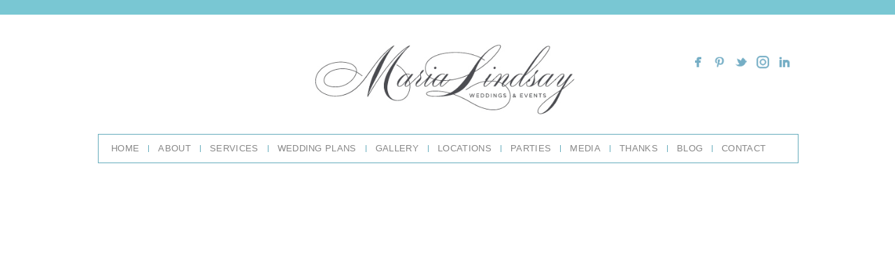

--- FILE ---
content_type: text/html; charset=UTF-8
request_url: https://marialindsayweddings.com/gallery-new
body_size: 10468
content:
<!DOCTYPE html>
<html lang="en-US">
<head>
<meta http-equiv="Content-Type" content="text/html; charset=UTF-8" />

<title>
Gallery - Wedding Planner Orange County, Laguna Beach - Maria LindsayWedding Planner Orange County, Laguna Beach &#8211; Maria Lindsay</title>



<!-- Description meta-->
<meta name="description" content="" />
<!-- Mobile Devices Viewport Resset-->
<meta name="viewport" content="width=device-width, initial-scale=1.0, maximum-scale=1">
<meta name="apple-mobile-web-app-capable" content="yes">
<!-- <meta name="viewport" content="initial-scale=1.0, user-scalable=1" /> -->





<link rel="alternate" type="application/rss+xml" title="Wedding Planner Orange County, Laguna Beach &#8211; Maria Lindsay RSS" href="https://marialindsayweddings.com/feed/" />
<link rel="pingback" href="https://marialindsayweddings.com/xmlrpc.php" />
<link rel="shortcut icon" type="image/x-icon" href="http://marialindsayweddings.com/favicon.ico" />

<meta name='robots' content='max-image-preview:large' />

<!-- This site is optimized with the Yoast SEO plugin v12.8 - https://yoast.com/wordpress/plugins/seo/ -->
<meta name="robots" content="max-snippet:-1, max-image-preview:large, max-video-preview:-1"/>
<link rel="canonical" href="https://marialindsayweddings.com/gallery-new" />
<meta property="og:locale" content="en_US" />
<meta property="og:type" content="article" />
<meta property="og:title" content="Gallery - Wedding Planner Orange County, Laguna Beach - Maria Lindsay" />
<meta property="og:url" content="https://marialindsayweddings.com/gallery-new" />
<meta property="og:site_name" content="Wedding Planner Orange County, Laguna Beach - Maria Lindsay" />
<meta property="article:publisher" content="https://www.facebook.com/MariaLindsayWeddingsAndEvents" />
<meta name="twitter:card" content="summary" />
<meta name="twitter:title" content="Gallery - Wedding Planner Orange County, Laguna Beach - Maria Lindsay" />
<meta name="twitter:site" content="@marialindsayinc" />
<meta name="twitter:creator" content="@marialindsayinc" />
<script type='application/ld+json' class='yoast-schema-graph yoast-schema-graph--main'>{"@context":"https://schema.org","@graph":[{"@type":"WebSite","@id":"https://marialindsayweddings.com/#website","url":"https://marialindsayweddings.com/","name":"Wedding Planner Orange County, Laguna Beach - Maria Lindsay","potentialAction":{"@type":"SearchAction","target":"https://marialindsayweddings.com/?s={search_term_string}","query-input":"required name=search_term_string"}},{"@type":"WebPage","@id":"https://marialindsayweddings.com/gallery-new#webpage","url":"https://marialindsayweddings.com/gallery-new","inLanguage":"en-US","name":"Gallery - Wedding Planner Orange County, Laguna Beach - Maria Lindsay","isPartOf":{"@id":"https://marialindsayweddings.com/#website"},"datePublished":"2014-09-12T18:28:23+00:00","dateModified":"2020-01-12T19:42:21+00:00"}]}</script>
<!-- / Yoast SEO plugin. -->

<link rel='dns-prefetch' href='//fonts.googleapis.com' />
<link rel="alternate" type="application/rss+xml" title="Wedding Planner Orange County, Laguna Beach - Maria Lindsay &raquo; Feed" href="https://marialindsayweddings.com/feed/" />
<link rel="alternate" type="application/rss+xml" title="Wedding Planner Orange County, Laguna Beach - Maria Lindsay &raquo; Comments Feed" href="https://marialindsayweddings.com/comments/feed/" />
<link rel="alternate" type="application/rss+xml" title="Wedding Planner Orange County, Laguna Beach - Maria Lindsay &raquo; Gallery Comments Feed" href="https://marialindsayweddings.com/gallery-new/feed/" />
<script type="text/javascript">
window._wpemojiSettings = {"baseUrl":"https:\/\/s.w.org\/images\/core\/emoji\/14.0.0\/72x72\/","ext":".png","svgUrl":"https:\/\/s.w.org\/images\/core\/emoji\/14.0.0\/svg\/","svgExt":".svg","source":{"concatemoji":"https:\/\/marialindsayweddings.com\/wp-includes\/js\/wp-emoji-release.min.js?ver=6.1.9"}};
/*! This file is auto-generated */
!function(e,a,t){var n,r,o,i=a.createElement("canvas"),p=i.getContext&&i.getContext("2d");function s(e,t){var a=String.fromCharCode,e=(p.clearRect(0,0,i.width,i.height),p.fillText(a.apply(this,e),0,0),i.toDataURL());return p.clearRect(0,0,i.width,i.height),p.fillText(a.apply(this,t),0,0),e===i.toDataURL()}function c(e){var t=a.createElement("script");t.src=e,t.defer=t.type="text/javascript",a.getElementsByTagName("head")[0].appendChild(t)}for(o=Array("flag","emoji"),t.supports={everything:!0,everythingExceptFlag:!0},r=0;r<o.length;r++)t.supports[o[r]]=function(e){if(p&&p.fillText)switch(p.textBaseline="top",p.font="600 32px Arial",e){case"flag":return s([127987,65039,8205,9895,65039],[127987,65039,8203,9895,65039])?!1:!s([55356,56826,55356,56819],[55356,56826,8203,55356,56819])&&!s([55356,57332,56128,56423,56128,56418,56128,56421,56128,56430,56128,56423,56128,56447],[55356,57332,8203,56128,56423,8203,56128,56418,8203,56128,56421,8203,56128,56430,8203,56128,56423,8203,56128,56447]);case"emoji":return!s([129777,127995,8205,129778,127999],[129777,127995,8203,129778,127999])}return!1}(o[r]),t.supports.everything=t.supports.everything&&t.supports[o[r]],"flag"!==o[r]&&(t.supports.everythingExceptFlag=t.supports.everythingExceptFlag&&t.supports[o[r]]);t.supports.everythingExceptFlag=t.supports.everythingExceptFlag&&!t.supports.flag,t.DOMReady=!1,t.readyCallback=function(){t.DOMReady=!0},t.supports.everything||(n=function(){t.readyCallback()},a.addEventListener?(a.addEventListener("DOMContentLoaded",n,!1),e.addEventListener("load",n,!1)):(e.attachEvent("onload",n),a.attachEvent("onreadystatechange",function(){"complete"===a.readyState&&t.readyCallback()})),(e=t.source||{}).concatemoji?c(e.concatemoji):e.wpemoji&&e.twemoji&&(c(e.twemoji),c(e.wpemoji)))}(window,document,window._wpemojiSettings);
</script>
<style type="text/css">
img.wp-smiley,
img.emoji {
	display: inline !important;
	border: none !important;
	box-shadow: none !important;
	height: 1em !important;
	width: 1em !important;
	margin: 0 0.07em !important;
	vertical-align: -0.1em !important;
	background: none !important;
	padding: 0 !important;
}
</style>
	<link rel='stylesheet' id='sfstst_css-css' href='https://marialindsayweddings.com/wp-content/plugins/wp-testimonials/css/wp-testimonials-style.css?ver=6.1.9' type='text/css' media='all' />
<link rel='stylesheet' id='wp-block-library-css' href='https://marialindsayweddings.com/wp-includes/css/dist/block-library/style.min.css?ver=6.1.9' type='text/css' media='all' />
<link rel='stylesheet' id='classic-theme-styles-css' href='https://marialindsayweddings.com/wp-includes/css/classic-themes.min.css?ver=1' type='text/css' media='all' />
<style id='global-styles-inline-css' type='text/css'>
body{--wp--preset--color--black: #000000;--wp--preset--color--cyan-bluish-gray: #abb8c3;--wp--preset--color--white: #ffffff;--wp--preset--color--pale-pink: #f78da7;--wp--preset--color--vivid-red: #cf2e2e;--wp--preset--color--luminous-vivid-orange: #ff6900;--wp--preset--color--luminous-vivid-amber: #fcb900;--wp--preset--color--light-green-cyan: #7bdcb5;--wp--preset--color--vivid-green-cyan: #00d084;--wp--preset--color--pale-cyan-blue: #8ed1fc;--wp--preset--color--vivid-cyan-blue: #0693e3;--wp--preset--color--vivid-purple: #9b51e0;--wp--preset--gradient--vivid-cyan-blue-to-vivid-purple: linear-gradient(135deg,rgba(6,147,227,1) 0%,rgb(155,81,224) 100%);--wp--preset--gradient--light-green-cyan-to-vivid-green-cyan: linear-gradient(135deg,rgb(122,220,180) 0%,rgb(0,208,130) 100%);--wp--preset--gradient--luminous-vivid-amber-to-luminous-vivid-orange: linear-gradient(135deg,rgba(252,185,0,1) 0%,rgba(255,105,0,1) 100%);--wp--preset--gradient--luminous-vivid-orange-to-vivid-red: linear-gradient(135deg,rgba(255,105,0,1) 0%,rgb(207,46,46) 100%);--wp--preset--gradient--very-light-gray-to-cyan-bluish-gray: linear-gradient(135deg,rgb(238,238,238) 0%,rgb(169,184,195) 100%);--wp--preset--gradient--cool-to-warm-spectrum: linear-gradient(135deg,rgb(74,234,220) 0%,rgb(151,120,209) 20%,rgb(207,42,186) 40%,rgb(238,44,130) 60%,rgb(251,105,98) 80%,rgb(254,248,76) 100%);--wp--preset--gradient--blush-light-purple: linear-gradient(135deg,rgb(255,206,236) 0%,rgb(152,150,240) 100%);--wp--preset--gradient--blush-bordeaux: linear-gradient(135deg,rgb(254,205,165) 0%,rgb(254,45,45) 50%,rgb(107,0,62) 100%);--wp--preset--gradient--luminous-dusk: linear-gradient(135deg,rgb(255,203,112) 0%,rgb(199,81,192) 50%,rgb(65,88,208) 100%);--wp--preset--gradient--pale-ocean: linear-gradient(135deg,rgb(255,245,203) 0%,rgb(182,227,212) 50%,rgb(51,167,181) 100%);--wp--preset--gradient--electric-grass: linear-gradient(135deg,rgb(202,248,128) 0%,rgb(113,206,126) 100%);--wp--preset--gradient--midnight: linear-gradient(135deg,rgb(2,3,129) 0%,rgb(40,116,252) 100%);--wp--preset--duotone--dark-grayscale: url('#wp-duotone-dark-grayscale');--wp--preset--duotone--grayscale: url('#wp-duotone-grayscale');--wp--preset--duotone--purple-yellow: url('#wp-duotone-purple-yellow');--wp--preset--duotone--blue-red: url('#wp-duotone-blue-red');--wp--preset--duotone--midnight: url('#wp-duotone-midnight');--wp--preset--duotone--magenta-yellow: url('#wp-duotone-magenta-yellow');--wp--preset--duotone--purple-green: url('#wp-duotone-purple-green');--wp--preset--duotone--blue-orange: url('#wp-duotone-blue-orange');--wp--preset--font-size--small: 13px;--wp--preset--font-size--medium: 20px;--wp--preset--font-size--large: 36px;--wp--preset--font-size--x-large: 42px;--wp--preset--spacing--20: 0.44rem;--wp--preset--spacing--30: 0.67rem;--wp--preset--spacing--40: 1rem;--wp--preset--spacing--50: 1.5rem;--wp--preset--spacing--60: 2.25rem;--wp--preset--spacing--70: 3.38rem;--wp--preset--spacing--80: 5.06rem;}:where(.is-layout-flex){gap: 0.5em;}body .is-layout-flow > .alignleft{float: left;margin-inline-start: 0;margin-inline-end: 2em;}body .is-layout-flow > .alignright{float: right;margin-inline-start: 2em;margin-inline-end: 0;}body .is-layout-flow > .aligncenter{margin-left: auto !important;margin-right: auto !important;}body .is-layout-constrained > .alignleft{float: left;margin-inline-start: 0;margin-inline-end: 2em;}body .is-layout-constrained > .alignright{float: right;margin-inline-start: 2em;margin-inline-end: 0;}body .is-layout-constrained > .aligncenter{margin-left: auto !important;margin-right: auto !important;}body .is-layout-constrained > :where(:not(.alignleft):not(.alignright):not(.alignfull)){max-width: var(--wp--style--global--content-size);margin-left: auto !important;margin-right: auto !important;}body .is-layout-constrained > .alignwide{max-width: var(--wp--style--global--wide-size);}body .is-layout-flex{display: flex;}body .is-layout-flex{flex-wrap: wrap;align-items: center;}body .is-layout-flex > *{margin: 0;}:where(.wp-block-columns.is-layout-flex){gap: 2em;}.has-black-color{color: var(--wp--preset--color--black) !important;}.has-cyan-bluish-gray-color{color: var(--wp--preset--color--cyan-bluish-gray) !important;}.has-white-color{color: var(--wp--preset--color--white) !important;}.has-pale-pink-color{color: var(--wp--preset--color--pale-pink) !important;}.has-vivid-red-color{color: var(--wp--preset--color--vivid-red) !important;}.has-luminous-vivid-orange-color{color: var(--wp--preset--color--luminous-vivid-orange) !important;}.has-luminous-vivid-amber-color{color: var(--wp--preset--color--luminous-vivid-amber) !important;}.has-light-green-cyan-color{color: var(--wp--preset--color--light-green-cyan) !important;}.has-vivid-green-cyan-color{color: var(--wp--preset--color--vivid-green-cyan) !important;}.has-pale-cyan-blue-color{color: var(--wp--preset--color--pale-cyan-blue) !important;}.has-vivid-cyan-blue-color{color: var(--wp--preset--color--vivid-cyan-blue) !important;}.has-vivid-purple-color{color: var(--wp--preset--color--vivid-purple) !important;}.has-black-background-color{background-color: var(--wp--preset--color--black) !important;}.has-cyan-bluish-gray-background-color{background-color: var(--wp--preset--color--cyan-bluish-gray) !important;}.has-white-background-color{background-color: var(--wp--preset--color--white) !important;}.has-pale-pink-background-color{background-color: var(--wp--preset--color--pale-pink) !important;}.has-vivid-red-background-color{background-color: var(--wp--preset--color--vivid-red) !important;}.has-luminous-vivid-orange-background-color{background-color: var(--wp--preset--color--luminous-vivid-orange) !important;}.has-luminous-vivid-amber-background-color{background-color: var(--wp--preset--color--luminous-vivid-amber) !important;}.has-light-green-cyan-background-color{background-color: var(--wp--preset--color--light-green-cyan) !important;}.has-vivid-green-cyan-background-color{background-color: var(--wp--preset--color--vivid-green-cyan) !important;}.has-pale-cyan-blue-background-color{background-color: var(--wp--preset--color--pale-cyan-blue) !important;}.has-vivid-cyan-blue-background-color{background-color: var(--wp--preset--color--vivid-cyan-blue) !important;}.has-vivid-purple-background-color{background-color: var(--wp--preset--color--vivid-purple) !important;}.has-black-border-color{border-color: var(--wp--preset--color--black) !important;}.has-cyan-bluish-gray-border-color{border-color: var(--wp--preset--color--cyan-bluish-gray) !important;}.has-white-border-color{border-color: var(--wp--preset--color--white) !important;}.has-pale-pink-border-color{border-color: var(--wp--preset--color--pale-pink) !important;}.has-vivid-red-border-color{border-color: var(--wp--preset--color--vivid-red) !important;}.has-luminous-vivid-orange-border-color{border-color: var(--wp--preset--color--luminous-vivid-orange) !important;}.has-luminous-vivid-amber-border-color{border-color: var(--wp--preset--color--luminous-vivid-amber) !important;}.has-light-green-cyan-border-color{border-color: var(--wp--preset--color--light-green-cyan) !important;}.has-vivid-green-cyan-border-color{border-color: var(--wp--preset--color--vivid-green-cyan) !important;}.has-pale-cyan-blue-border-color{border-color: var(--wp--preset--color--pale-cyan-blue) !important;}.has-vivid-cyan-blue-border-color{border-color: var(--wp--preset--color--vivid-cyan-blue) !important;}.has-vivid-purple-border-color{border-color: var(--wp--preset--color--vivid-purple) !important;}.has-vivid-cyan-blue-to-vivid-purple-gradient-background{background: var(--wp--preset--gradient--vivid-cyan-blue-to-vivid-purple) !important;}.has-light-green-cyan-to-vivid-green-cyan-gradient-background{background: var(--wp--preset--gradient--light-green-cyan-to-vivid-green-cyan) !important;}.has-luminous-vivid-amber-to-luminous-vivid-orange-gradient-background{background: var(--wp--preset--gradient--luminous-vivid-amber-to-luminous-vivid-orange) !important;}.has-luminous-vivid-orange-to-vivid-red-gradient-background{background: var(--wp--preset--gradient--luminous-vivid-orange-to-vivid-red) !important;}.has-very-light-gray-to-cyan-bluish-gray-gradient-background{background: var(--wp--preset--gradient--very-light-gray-to-cyan-bluish-gray) !important;}.has-cool-to-warm-spectrum-gradient-background{background: var(--wp--preset--gradient--cool-to-warm-spectrum) !important;}.has-blush-light-purple-gradient-background{background: var(--wp--preset--gradient--blush-light-purple) !important;}.has-blush-bordeaux-gradient-background{background: var(--wp--preset--gradient--blush-bordeaux) !important;}.has-luminous-dusk-gradient-background{background: var(--wp--preset--gradient--luminous-dusk) !important;}.has-pale-ocean-gradient-background{background: var(--wp--preset--gradient--pale-ocean) !important;}.has-electric-grass-gradient-background{background: var(--wp--preset--gradient--electric-grass) !important;}.has-midnight-gradient-background{background: var(--wp--preset--gradient--midnight) !important;}.has-small-font-size{font-size: var(--wp--preset--font-size--small) !important;}.has-medium-font-size{font-size: var(--wp--preset--font-size--medium) !important;}.has-large-font-size{font-size: var(--wp--preset--font-size--large) !important;}.has-x-large-font-size{font-size: var(--wp--preset--font-size--x-large) !important;}
.wp-block-navigation a:where(:not(.wp-element-button)){color: inherit;}
:where(.wp-block-columns.is-layout-flex){gap: 2em;}
.wp-block-pullquote{font-size: 1.5em;line-height: 1.6;}
</style>
<link rel='stylesheet' id='contact-form-7-css' href='https://marialindsayweddings.com/wp-content/plugins/contact-form-7/includes/css/styles.css?ver=5.1.6' type='text/css' media='all' />
<link rel='stylesheet' id='photection-style-css' href='https://marialindsayweddings.com/wp-content/plugins/photection/public/resources/build/photection.css?ver=1.0.0' type='text/css' media='all' />
<style id='photection-style-inline-css' type='text/css'>

		img {
			-webkit-user-drag: none;
			user-drag: none;
			-webkit-touch-callout: none;
			-webkit-user-select: none;
			-moz-user-select: none;
			-ms-user-select: none;
			user-select: none; 
		}
</style>
<link rel='stylesheet' id='responsive-lightbox-prettyphoto-css' href='https://marialindsayweddings.com/wp-content/plugins/responsive-lightbox/assets/prettyphoto/prettyPhoto.min.css?ver=2.4.4' type='text/css' media='all' />
<link rel='stylesheet' id='pexeto-font-0-css' href='http://fonts.googleapis.com/css?family=Open+Sans%3A400%2C700&#038;ver=6.1.9' type='text/css' media='all' />
<link rel='stylesheet' id='pexeto-font-1-css' href='http://fonts.googleapis.com/css?family=Questrial&#038;ver=6.1.9' type='text/css' media='all' />
<link rel='stylesheet' id='pexeto-font-2-css' href='http://fonts.googleapis.com/css?family=Great+Vibes&#038;ver=6.1.9' type='text/css' media='all' />
<link rel='stylesheet' id='pexeto-font-3-css' href='http://fonts.googleapis.com/css?family=Cormorant%3A300%2C400&#038;ver=6.1.9' type='text/css' media='all' />
<link rel='stylesheet' id='pexeto-font-4-css' href='http://fonts.googleapis.com/css?family=Rouge+Script&#038;ver=6.1.9' type='text/css' media='all' />
<link rel='stylesheet' id='pexeto-pretty-photo-css' href='https://marialindsayweddings.com/wp-content/themes/mlw/css/prettyPhoto.css?ver=1.3.2' type='text/css' media='all' />
<link rel='stylesheet' id='pexeto-stylesheet-css' href='https://marialindsayweddings.com/wp-content/themes/mlw/style.css?ver=1.3.2' type='text/css' media='all' />
<!--[if lte IE 8]>
<link rel='stylesheet' id='pexeto-ie8-css' href='https://marialindsayweddings.com/wp-content/themes/mlw/css/style_ie8.css?ver=1.3.2' type='text/css' media='all' />
<![endif]-->
<script type='text/javascript' src='https://marialindsayweddings.com/wp-includes/js/jquery/jquery.min.js?ver=3.6.1' id='jquery-core-js'></script>
<script type='text/javascript' src='https://marialindsayweddings.com/wp-includes/js/jquery/jquery-migrate.min.js?ver=3.3.2' id='jquery-migrate-js'></script>
<script type='text/javascript' src='https://marialindsayweddings.com/wp-content/plugins/responsive-lightbox/assets/prettyphoto/jquery.prettyPhoto.min.js?ver=2.4.4' id='responsive-lightbox-prettyphoto-js'></script>
<script type='text/javascript' src='https://marialindsayweddings.com/wp-includes/js/underscore.min.js?ver=1.13.4' id='underscore-js'></script>
<script type='text/javascript' src='https://marialindsayweddings.com/wp-content/plugins/responsive-lightbox/assets/infinitescroll/infinite-scroll.pkgd.min.js?ver=6.1.9' id='responsive-lightbox-infinite-scroll-js'></script>
<script type='text/javascript' id='responsive-lightbox-js-extra'>
/* <![CDATA[ */
var rlArgs = {"script":"prettyphoto","selector":"lightbox","customEvents":"","activeGalleries":"0","animationSpeed":"normal","slideshow":"0","slideshowDelay":"5000","slideshowAutoplay":"0","opacity":"0.47","showTitle":"1","allowResize":"1","allowExpand":"1","width":"1080","height":"720","separator":"\/","theme":"light_rounded","horizontalPadding":"20","hideFlash":"0","wmode":"opaque","videoAutoplay":"0","modal":"0","deeplinking":"0","overlayGallery":"1","keyboardShortcuts":"1","social":"0","woocommerce_gallery":"0","ajaxurl":"https:\/\/marialindsayweddings.com\/wp-admin\/admin-ajax.php","nonce":"46cc4621c2","preview":"false","postId":"3803","scriptExtension":""};
/* ]]> */
</script>
<script type='text/javascript' src='https://marialindsayweddings.com/wp-content/plugins/responsive-lightbox/js/front.js?ver=2.4.4' id='responsive-lightbox-js'></script>
<script type='text/javascript' src='https://marialindsayweddings.com/wp-content/themes/mlw/js/main.js?ver=1.3.2' id='pexeto-main-js'></script>
<script type='text/javascript' src='https://marialindsayweddings.com/wp-content/themes/mlw/js/portfolio-gallery.js?ver=1.3.2' id='pexeto-portfolio-gallery-js'></script>
<link rel="https://api.w.org/" href="https://marialindsayweddings.com/wp-json/" /><link rel="alternate" type="application/json" href="https://marialindsayweddings.com/wp-json/wp/v2/pages/3803" /><link rel="EditURI" type="application/rsd+xml" title="RSD" href="https://marialindsayweddings.com/xmlrpc.php?rsd" />
<link rel="wlwmanifest" type="application/wlwmanifest+xml" href="https://marialindsayweddings.com/wp-includes/wlwmanifest.xml" />
<meta name="generator" content="WordPress 6.1.9" />
<link rel='shortlink' href='https://marialindsayweddings.com/?p=3803' />
<link rel="alternate" type="application/json+oembed" href="https://marialindsayweddings.com/wp-json/oembed/1.0/embed?url=https%3A%2F%2Fmarialindsayweddings.com%2Fgallery-new" />
<link rel="alternate" type="text/xml+oembed" href="https://marialindsayweddings.com/wp-json/oembed/1.0/embed?url=https%3A%2F%2Fmarialindsayweddings.com%2Fgallery-new&#038;format=xml" />
<!-- CUSTOM THEME STYLES -->
<style type="text/css">
body {background-color:#FFFFFF;}#logo-container a{background:url('http://marialindsayweddings.com/wp-content/uploads/2017/06/1498161461wedding-planner-orange-county-logo2.jpg') no-repeat;}#logo-container, #logo-container a{width:390px; }#logo-container, #logo-container a{height:119px;}#logo-container a{background-size:390px; 119px;}h1,h2,h3,h4,h5,h6{font-family:'Great Vibes', cursive;}body{font-family:'Questrial', sans-serif;;}body{font-size:14px;}#logo-container {
    float: none;
    margin: 0 auto;
    width: 400px;
}
 
#menu ul {
    margin: 0 auto;
    width: 990px;
}
</style></head>
<body class="page-template page-template-template-portfolio-gallery page-template-template-portfolio-gallery-php page page-id-3803">
<div id="main-container">
	<div  class="page-wrapper" >
		<!--HEADER -->
		<div id="header">
			<div id="logo-container"><a href="https://marialindsayweddings.com"></a></div>	
				<div id="social-profiles"><ul class="social-icons">
		<li><a href="https://www.facebook.com/MariaLindsayWeddingsAndEvents" target="_blank"  title="wedding planner orange county Facebook"><div><img src="http://marialindsayweddings.com/wp-content/themes/mlw/images/icons/facebook.png" alt="" /></div></a></li>
		<li><a href="http://www.pinterest.com/ml13160/" target="_blank"  title="wedding planner OC Pinterest"><div><img src="http://marialindsayweddings.com/wp-content/themes/mlw/images/icons/pinterest.png" alt="" /></div></a></li>
		<li><a href="https://twitter.com/marialindsayinc" target="_blank"  title="wedding planner orange county on Twitter"><div><img src="http://marialindsayweddings.com/wp-content/themes/mlw/images/icons/twitter.png" alt="" /></div></a></li>
		<li><a href="http://instagram.com/marialindsayevents" target="_blank"  title="maria lindsay on instagram"><div><img src="http://marialindsayweddings.com/wp-content/themes/mlw/images/icons/vimeo.png" alt="" /></div></a></li>
		<li><a href="http://www.linkedin.com/pub/maria-lindsay/5a/9b8/70" target="_blank"  title="maria lindsay on LinkedIn"><div><img src="http://marialindsayweddings.com/wp-content/themes/mlw/images/icons/linkedin.png" alt="" /></div></a></li>
		</ul></div>
		
	        <div class="mobile-nav">
				<span class="mob-nav-btn">Menu</span>
			</div>
			<div class="clear"></div>
			<div class="header-separator"></div>
	 		<div id="navigation-container">
				<div id="menu-container">
		        	<div id="menu">
					<div class="menu-main-menu-container"><ul id="menu-main-menu" class="menu"><li id="menu-item-43" class="menu-item menu-item-type-post_type menu-item-object-page menu-item-home menu-item-43"><a title="wedding planning in Orange County" href="https://marialindsayweddings.com/">HOME</a></li>
<li id="menu-item-23" class="menu-item menu-item-type-post_type menu-item-object-page menu-item-23"><a title="Maria Lindsay Wedding Planner" href="https://marialindsayweddings.com/about.html">ABOUT</a></li>
<li id="menu-item-28" class="menu-item menu-item-type-post_type menu-item-object-page menu-item-28"><a title="wedding planning services" href="https://marialindsayweddings.com/services.html">SERVICES</a></li>
<li id="menu-item-31" class="menu-item menu-item-type-post_type menu-item-object-page menu-item-has-children menu-item-31"><a title="wedding planner packages" href="https://marialindsayweddings.com/weddingplans.html">WEDDING PLANS</a>
<ul class="sub-menu">
	<li id="menu-item-439" class="menu-item menu-item-type-post_type menu-item-object-page menu-item-439"><a title="orange county wedding planner" href="https://marialindsayweddings.com/weddingplans.html">Wedding Plans Overview</a></li>
	<li id="menu-item-73" class="menu-item menu-item-type-post_type menu-item-object-page menu-item-73"><a title="full service wedding planner" href="https://marialindsayweddings.com/wedding-coordination-laguna-beach/">&#8220;Hand-Held&#8221;</a></li>
	<li id="menu-item-78" class="menu-item menu-item-type-post_type menu-item-object-page menu-item-78"><a title="wedding planning laguna beach" href="https://marialindsayweddings.com/wedding-coordination-irvine/">&#8220;Side by Side&#8221;</a></li>
	<li id="menu-item-83" class="menu-item menu-item-type-post_type menu-item-object-page menu-item-83"><a title="wedding coordinator" href="https://marialindsayweddings.com/wedding-planning-experts-orange-county">&#8220;Down the Aisle&#8221;</a></li>
	<li id="menu-item-91" class="menu-item menu-item-type-post_type menu-item-object-page menu-item-91"><a title="coordination services for weddings" href="https://marialindsayweddings.com/wedding-coordination-packages-day-of">&#8220;Finalize&#8221;</a></li>
</ul>
</li>
<li id="menu-item-5691" class="menu-item menu-item-type-post_type menu-item-object-page current-menu-item page_item page-item-3803 current_page_item menu-item-5691"><a href="https://marialindsayweddings.com/gallery-new" aria-current="page">GALLERY</a></li>
<li id="menu-item-26" class="menu-item menu-item-type-post_type menu-item-object-page menu-item-26"><a title="orange county wedding locations" href="https://marialindsayweddings.com/locations.html">LOCATIONS</a></li>
<li id="menu-item-6193" class="menu-item menu-item-type-post_type menu-item-object-page menu-item-6193"><a href="https://marialindsayweddings.com/corporate-event-planner-parties-orange-county">PARTIES</a></li>
<li id="menu-item-27" class="menu-item menu-item-type-post_type menu-item-object-page menu-item-27"><a title="maria lindsay press" href="https://marialindsayweddings.com/press.html">MEDIA</a></li>
<li id="menu-item-29" class="menu-item menu-item-type-post_type menu-item-object-page menu-item-29"><a title="wedding planner testimonials " href="https://marialindsayweddings.com/thankyous.html">THANKS</a></li>
<li id="menu-item-199" class="menu-item menu-item-type-custom menu-item-object-custom menu-item-199"><a title="wedding planner OC blog" href="http://marialindsayweddings.com/blog">BLOG</a></li>
<li id="menu-item-24" class="menu-item menu-item-type-post_type menu-item-object-page menu-item-24"><a title="contact a wedding planner" href="https://marialindsayweddings.com/contact.html">CONTACT</a></li>
</ul></div>					</div>
		        </div> 
	  	 	</div> 
	 
		    <div class="clear"></div>       
		    <div id="navigation-line"></div>
		</div> <!-- end #header -->


<div id="content-container" class="layout-full">
<div id="full-width">
<div id="portfolio-gallery">
		<div class="pg-items-wrapper">
	<div class="pg-items">
			<div class="pg-page-wrapper">
			<div class="pg-item" data-defwidth="306.66666666667" data-type="standard" data-itemid="5733"><a href="https://marialindsayweddings.com/portfolio/bonnie-and-carl-wedding-planner-pelican-hill-resort/" title="Bonnie and Carl ~ The Resort at Pelican Hill" ><div class="pg-img-wrapper"><img src="https://marialindsayweddings.com/wp-content/uploads/2017/05/Bonnie-Orange-County-Weddings-Pelican-Hill-Resort-Maria-Lindsay053-446x300.jpg"/></div><span class="icon-circle"><span class="pg-icon standard-icon"></span></span><div class="pg-info"><div class="pg-details"><h2>Bonnie and Carl ~ The Resort at Pelican Hill</h2><span class="pg-categories">Weddings</span></div></div></a></div><div class="pg-item" data-defwidth="306.66666666667" data-type="standard" data-itemid="7613"><a href="https://marialindsayweddings.com/portfolio/linda-stephen-montage-laguna-beach/" title="Linda and Stephen ~ Montage Laguna Beach" ><div class="pg-img-wrapper"><img src="https://marialindsayweddings.com/wp-content/uploads/2019/03/Linda-Orange-County-Wedding-Planner-Montage-Resort-Maria-Lindsay0705-446x300.jpg"/></div><span class="icon-circle"><span class="pg-icon standard-icon"></span></span><div class="pg-info"><div class="pg-details"><h2>Linda and Stephen ~ Montage Laguna Beach</h2><span class="pg-categories">Weddings</span></div></div></a></div><div class="pg-item" data-defwidth="306.66666666667" data-type="standard" data-itemid="7314"><a href="https://marialindsayweddings.com/portfolio/jennifer-alajuon-ritz-carlton-laguna-niguel/" title="Jennifer and Alajuon ~ Ritz-Carlton Laguna Niguel" ><div class="pg-img-wrapper"><img src="https://marialindsayweddings.com/wp-content/uploads/2019/02/Jen-Alajuon-Ritz-Carlton-OC-LA-Wedding-Planner-Maria-Lindsay-entry-Photo-446x300.jpg"/></div><span class="icon-circle"><span class="pg-icon standard-icon"></span></span><div class="pg-info"><div class="pg-details"><h2>Jennifer and Alajuon ~ Ritz-Carlton Laguna Niguel</h2><span class="pg-categories">Weddings</span></div></div></a></div><div class="pg-item" data-defwidth="306.66666666667" data-type="standard" data-itemid="5087"><a href="https://marialindsayweddings.com/portfolio/megan-and-jordan-wedding-planner-monarch-beach-resort/" title="Megan and Jordan ~ Waldorf Astoria Monarch Beach Resort" ><div class="pg-img-wrapper"><img src="https://marialindsayweddings.com/wp-content/uploads/2016/06/Megan-and-Jordan-Wedding-Orange-County-Wedding-Planner0595Entery-1-446x300.jpg"/></div><span class="icon-circle"><span class="pg-icon standard-icon"></span></span><div class="pg-info"><div class="pg-details"><h2>Megan and Jordan ~ Waldorf Astoria Monarch Beach Resort</h2><span class="pg-categories">Weddings</span></div></div></a></div><div class="pg-item" data-defwidth="306.66666666667" data-type="standard" data-itemid="6986"><a href="https://marialindsayweddings.com/portfolio/christina-and-amir/" title="Christina and Amir ~ Casa Romantica" ><div class="pg-img-wrapper"><img src="https://marialindsayweddings.com/wp-content/uploads/2019/01/Christina-Amir-OC-LA-Wedding-Planner-Maria-Lindsay-Casa-Romantica40CL-446x300.jpg"/></div><span class="icon-circle"><span class="pg-icon standard-icon"></span></span><div class="pg-info"><div class="pg-details"><h2>Christina and Amir ~ Casa Romantica</h2><span class="pg-categories">Weddings</span></div></div></a></div><div class="pg-item" data-defwidth="306.66666666667" data-type="standard" data-itemid="7266"><a href="https://marialindsayweddings.com/portfolio/sarah-and-amr/" title="Sarah and Amr ~ Hyatt Regency Huntington Beach" ><div class="pg-img-wrapper"><img src="https://marialindsayweddings.com/wp-content/uploads/2019/01/SarahAmrWedding-Orange-County-LA-Wedding-Planner-Hyatt-Huntington-Maria-Lindsay47-1-446x300.jpg"/></div><span class="icon-circle"><span class="pg-icon standard-icon"></span></span><div class="pg-info"><div class="pg-details"><h2>Sarah and Amr ~ Hyatt Regency Huntington Beach</h2><span class="pg-categories">Weddings</span></div></div></a></div><div class="pg-item" data-defwidth="306.66666666667" data-type="standard" data-itemid="7172"><a href="https://marialindsayweddings.com/portfolio/melissa-chris-la-ventura/" title="Melissa and Chris ~ La Ventura" ><div class="pg-img-wrapper"><img src="https://marialindsayweddings.com/wp-content/uploads/2019/01/Melissa-Chris-Orange-County-LA-Wedding-Planner-La-Ventura-Maria-Lindsay2487-446x300.jpg"/></div><span class="icon-circle"><span class="pg-icon standard-icon"></span></span><div class="pg-info"><div class="pg-details"><h2>Melissa and Chris ~ La Ventura</h2><span class="pg-categories">Weddings</span></div></div></a></div><div class="pg-item" data-defwidth="306.66666666667" data-type="standard" data-itemid="6413"><a href="https://marialindsayweddings.com/portfolio/elaiza-paolo-hyatt-regency-huntington-beach/" title="Elaiza and Paolo ~ Hyatt Regency Huntington Beach" ><div class="pg-img-wrapper"><img src="https://marialindsayweddings.com/wp-content/uploads/2017/05/Elaiza-Orange-County-Wedding-Planner-Hyatt-Huntington-Maria-Lindsay-juyuy-446x300.jpg"/></div><span class="icon-circle"><span class="pg-icon standard-icon"></span></span><div class="pg-info"><div class="pg-details"><h2>Elaiza and Paolo ~ Hyatt Regency Huntington Beach</h2><span class="pg-categories">Weddings</span></div></div></a></div><div class="pg-item" data-defwidth="306.66666666667" data-type="standard" data-itemid="5891"><a href="https://marialindsayweddings.com/portfolio/sandra-raymond-wedding-planner-casa-romantica/" title="Sandra and Raymond ~ Casa Romantica" ><div class="pg-img-wrapper"><img src="https://marialindsayweddings.com/wp-content/uploads/2017/05/Sandra-Orange-County-Wedding-Planneer-Casa-Romantica-Maria-Lindsaycropped5852-446x300.jpg"/></div><span class="icon-circle"><span class="pg-icon standard-icon"></span></span><div class="pg-info"><div class="pg-details"><h2>Sandra and Raymond ~ Casa Romantica</h2><span class="pg-categories">Weddings</span></div></div></a></div><div class="pg-item" data-defwidth="306.66666666667" data-type="standard" data-itemid="7112"><a href="https://marialindsayweddings.com/portfolio/taylor-zachary-casa-romantica/" title="Taylor and Zachary ~ Casa Romantica" ><div class="pg-img-wrapper"><img src="https://marialindsayweddings.com/wp-content/uploads/2019/01/Taylor-Zach-Orange-County-LA-Wedding-Planner-Casa-Romantica-Maria-Lindsay39-446x300.jpg"/></div><span class="icon-circle"><span class="pg-icon standard-icon"></span></span><div class="pg-info"><div class="pg-details"><h2>Taylor and Zachary ~ Casa Romantica</h2><span class="pg-categories">Weddings</span></div></div></a></div><div class="pg-item" data-defwidth="306.66666666667" data-type="standard" data-itemid="5387"><a href="https://marialindsayweddings.com/portfolio/josie-tim-wedding-planner-hummingbird-nest-ranch-estate/" title="Josie and Tim ~ Hummingbird Nest Ranch Estate" ><div class="pg-img-wrapper"><img src="https://marialindsayweddings.com/wp-content/uploads/2016/06/Josie-Hummingbird-Nest-Ranch-Orange-County-Wedding-Planner-Maria-Lindsay2377-446x300.jpg"/></div><span class="icon-circle"><span class="pg-icon standard-icon"></span></span><div class="pg-info"><div class="pg-details"><h2>Josie and Tim ~ Hummingbird Nest Ranch Estate</h2><span class="pg-categories">Weddings</span></div></div></a></div><div class="pg-item" data-defwidth="306.66666666667" data-type="standard" data-itemid="5224"><a href="https://marialindsayweddings.com/portfolio/jessica-christian-wedding-planner-environmental-nature-center/" title="Jessica and Christian ~ Environmental Nature Center" ><div class="pg-img-wrapper"><img src="https://marialindsayweddings.com/wp-content/uploads/2016/06/Jessica-Christian-Orange-County-Wedding-Planner-Bridals-0292-446x300.jpg"/></div><span class="icon-circle"><span class="pg-icon standard-icon"></span></span><div class="pg-info"><div class="pg-details"><h2>Jessica and Christian ~ Environmental Nature Center</h2><span class="pg-categories">Weddings</span></div></div></a></div><div class="pg-item" data-defwidth="306.66666666667" data-type="standard" data-itemid="4989"><a href="https://marialindsayweddings.com/portfolio/kenny-rick-wedding-planner-monarch-beach-resort/" title="Kenny and Rick ~ Waldorf Astoria Monarch Beach Resort" ><div class="pg-img-wrapper"><img src="https://marialindsayweddings.com/wp-content/uploads/2016/06/Kenny-Rick-Orange-County-Wedding-Planner-Maria-Lindsay-Weddings-and-Events184-446x300.jpg"/></div><span class="icon-circle"><span class="pg-icon standard-icon"></span></span><div class="pg-info"><div class="pg-details"><h2>Kenny and Rick ~ Waldorf Astoria Monarch Beach Resort</h2><span class="pg-categories">Weddings</span></div></div></a></div><div class="pg-item" data-defwidth="306.66666666667" data-type="standard" data-itemid="4985"><a href="https://marialindsayweddings.com/portfolio/samira-mikes-wedding-planner-monarch-beach-resort/" title="Samira and Mike ~ Waldorf Astoria Monarch Beach Resort" ><div class="pg-img-wrapper"><img src="https://marialindsayweddings.com/wp-content/uploads/2016/06/Samira-Entry-Photo-St.Regis-Weddings77-446x300.jpg"/></div><span class="icon-circle"><span class="pg-icon standard-icon"></span></span><div class="pg-info"><div class="pg-details"><h2>Samira and Mike ~ Waldorf Astoria Monarch Beach Resort</h2><span class="pg-categories">Weddings</span></div></div></a></div><div class="pg-item" data-defwidth="306.66666666667" data-type="standard" data-itemid="6299"><a href="https://marialindsayweddings.com/portfolio/elizabeth-juan-wedding-planner-stone-manor-estate-malibu/" title="Elizabeth and Juan ~ Stone Manor Estate" ><div class="pg-img-wrapper"><img src="https://marialindsayweddings.com/wp-content/uploads/2016/05/Liz-Orange-County-Wedding-Planner-Stone-Mannor-Estate-Malibu-Maria-Lindsay-featured-446x300.jpg"/></div><span class="icon-circle"><span class="pg-icon standard-icon"></span></span><div class="pg-info"><div class="pg-details"><h2>Elizabeth and Juan ~ Stone Manor Estate</h2><span class="pg-categories">Weddings</span></div></div></a></div><div class="pg-item" data-defwidth="306.66666666667" data-type="standard" data-itemid="6739"><a href="https://marialindsayweddings.com/portfolio/sara-anthony-wedding-planner-ritz-carlton-laguna-nigue/" title="Sara and Anthony ~ Ritz-Carlton Laguna Niguel" ><div class="pg-img-wrapper"><img src="https://marialindsayweddings.com/wp-content/uploads/2017/05/sara-anthony-Orange-County-Wedding-Planner-Ritz-Carlton-Maria-Lindsay-Events58-1-446x300.jpg"/></div><span class="icon-circle"><span class="pg-icon standard-icon"></span></span><div class="pg-info"><div class="pg-details"><h2>Sara and Anthony ~ Ritz-Carlton Laguna Niguel</h2><span class="pg-categories">Weddings</span></div></div></a></div><div class="pg-item" data-defwidth="306.66666666667" data-type="standard" data-itemid="6487"><a href="https://marialindsayweddings.com/portfolio/carrie-james-wedding-planner-mellinnium-biltmore-los-angeles/" title="Carrie and James ~ Millennium Biltmore Los Angeles" ><div class="pg-img-wrapper"><img src="https://marialindsayweddings.com/wp-content/uploads/2017/05/Carrie-Los-Angeles-Wedding-Planner-Mellinnium-Biltmore-Maira-Lindsay-10-446x300.jpg"/></div><span class="icon-circle"><span class="pg-icon standard-icon"></span></span><div class="pg-info"><div class="pg-details"><h2>Carrie and James ~ Millennium Biltmore Los Angeles</h2><span class="pg-categories">Weddings</span></div></div></a></div><div class="pg-item" data-defwidth="306.66666666667" data-type="standard" data-itemid="6510"><a href="https://marialindsayweddings.com/portfolio/alexander-matthew-wedding-planner-rancho-las-lomas/" title="Alexander and Matthew ~ Rancho Las Lomas" ><div class="pg-img-wrapper"><img src="https://marialindsayweddings.com/wp-content/uploads/2017/05/Alex-Orange-County-Wedding-Planner-Rancho-Las-Lomas-Maria-Lindsay1447-1-446x300.jpg"/></div><span class="icon-circle"><span class="pg-icon standard-icon"></span></span><div class="pg-info"><div class="pg-details"><h2>Alexander and Matthew ~ Rancho Las Lomas</h2><span class="pg-categories">Weddings</span></div></div></a></div><div class="pg-item" data-defwidth="306.66666666667" data-type="standard" data-itemid="5808"><a href="https://marialindsayweddings.com/portfolio/irene-dave-wedding-planner-hotel-del-coronado/" title="Irene and Dave ~ Hotel Del Coronado" ><div class="pg-img-wrapper"><img src="https://marialindsayweddings.com/wp-content/uploads/2017/05/Irene-Orange-County-Wedding-Planner-Hotel-Del-Coronado-San-Diego-Maria-Lindsay3512-cropped-446x300.jpg"/></div><span class="icon-circle"><span class="pg-icon standard-icon"></span></span><div class="pg-info"><div class="pg-details"><h2>Irene and Dave ~ Hotel Del Coronado</h2><span class="pg-categories">Weddings</span></div></div></a></div><div class="pg-item" data-defwidth="306.66666666667" data-type="standard" data-itemid="581"><a href="https://marialindsayweddings.com/portfolio/sheri-kyle-wedding-planner-hyatt-regency-huntington-beach/" title="Sheri and Kyle ~ Hyatt Regency Huntington Beach" ><div class="pg-img-wrapper"><img src="https://marialindsayweddings.com/wp-content/uploads/2014/01/keffF-Romantics-42-446x300.jpg"/></div><span class="icon-circle"><span class="pg-icon standard-icon"></span></span><div class="pg-info"><div class="pg-details"><h2>Sheri and Kyle ~ Hyatt Regency Huntington Beach</h2><span class="pg-categories">Weddings</span></div></div></a></div><div class="pg-item" data-defwidth="306.66666666667" data-type="standard" data-itemid="6093"><a href="https://marialindsayweddings.com/portfolio/jennifer-scott-wedding-planner-sherman-library-gardens/" title="Jennifer and Scott ~ Sherman Library and Gardens" ><div class="pg-img-wrapper"><img src="https://marialindsayweddings.com/wp-content/uploads/2017/05/Jennifer-Orange-County-Wedding-Planner-Shermans-Gardens-Maria-Lindsay0585-446x300.jpg"/></div><span class="icon-circle"><span class="pg-icon standard-icon"></span></span><div class="pg-info"><div class="pg-details"><h2>Jennifer and Scott ~ Sherman Library and Gardens</h2><span class="pg-categories">Weddings</span></div></div></a></div><div class="pg-item" data-defwidth="306.66666666667" data-type="standard" data-itemid="178"><a href="https://marialindsayweddings.com/portfolio/andrea-john-wedding-planner-rancho-las-lomas/" title="Andrea and John ~ Rancho Las Lomas" ><div class="pg-img-wrapper"><img src="https://marialindsayweddings.com/wp-content/uploads/2014/01/adinolfi_35731-446x300.jpg"/></div><span class="icon-circle"><span class="pg-icon standard-icon"></span></span><div class="pg-info"><div class="pg-details"><h2>Andrea and John ~ Rancho Las Lomas</h2><span class="pg-categories">Weddings</span></div></div></a></div><div class="pg-item" data-defwidth="306.66666666667" data-type="standard" data-itemid="4557"><a href="https://marialindsayweddings.com/portfolio/carlee-john-wedding-planner-monarch-beach-resort/" title="Carlee and John ~ Waldorf Astoria Monarch Beach Resort" ><div class="pg-img-wrapper"><img src="https://marialindsayweddings.com/wp-content/uploads/2014/09/Carlee0258crop-446x300.jpg"/></div><span class="icon-circle"><span class="pg-icon standard-icon"></span></span><div class="pg-info"><div class="pg-details"><h2>Carlee and John ~ Waldorf Astoria Monarch Beach Resort</h2><span class="pg-categories">Weddings</span></div></div></a></div><div class="pg-item" data-defwidth="306.66666666667" data-type="standard" data-itemid="262"><a href="https://marialindsayweddings.com/portfolio/stephanie-drew-wedding-planner-ritz-carlton-dana-point/" title="Stephanie and Drew ~ The Ritz-Carlton Laguna Niguel" ><div class="pg-img-wrapper"><img src="https://marialindsayweddings.com/wp-content/uploads/2014/01/Coyle_38442-446x300.jpg"/></div><span class="icon-circle"><span class="pg-icon standard-icon"></span></span><div class="pg-info"><div class="pg-details"><h2>Stephanie and Drew ~ The Ritz-Carlton Laguna Niguel</h2><span class="pg-categories">Weddings</span></div></div></a></div><div class="pg-item" data-defwidth="306.66666666667" data-type="standard" data-itemid="6259"><a href="https://marialindsayweddings.com/portfolio/rachel-morgan-wedding-planner-villa-rockledge-estate/" title="Rachel and Morgan ~ Villa Rockledge" ><div class="pg-img-wrapper"><img src="https://marialindsayweddings.com/wp-content/uploads/2014/05/Rachel-Orange-County-Wedding-Planner-Private-Estate-Maria-Lindsay-Featured-Villa-2-446x300.jpg"/></div><span class="icon-circle"><span class="pg-icon standard-icon"></span></span><div class="pg-info"><div class="pg-details"><h2>Rachel and Morgan ~ Villa Rockledge</h2><span class="pg-categories">Weddings</span></div></div></a></div><div class="pg-item" data-defwidth="306.66666666667" data-type="standard" data-itemid="6021"><a href="https://marialindsayweddings.com/portfolio/katie-jacob-wedding-planner-casino-san-clemente/" title="Katie and Jacob ~ Casino San Clemente" ><div class="pg-img-wrapper"><img src="https://marialindsayweddings.com/wp-content/uploads/2017/05/Katie-casino-san-clemente-wedding-planner-Maria-Lindsay-cropped1835-446x300.jpg"/></div><span class="icon-circle"><span class="pg-icon standard-icon"></span></span><div class="pg-info"><div class="pg-details"><h2>Katie and Jacob ~ Casino San Clemente</h2><span class="pg-categories">Weddings</span></div></div></a></div><div class="pg-item" data-defwidth="306.66666666667" data-type="standard" data-itemid="4894"><a href="https://marialindsayweddings.com/portfolio/kristin-mario-wedding-planner-seven-degrees/" title="Kristin and Mario ~ Seven-degrees" ><div class="pg-img-wrapper"><img src="https://marialindsayweddings.com/wp-content/uploads/2014/02/Kristin-orange-county-wedding-planner-seven-degrees-Maria-Lindsay-crop3-1-446x300.jpg"/></div><span class="icon-circle"><span class="pg-icon standard-icon"></span></span><div class="pg-info"><div class="pg-details"><h2>Kristin and Mario ~ Seven-degrees</h2><span class="pg-categories">Weddings</span></div></div></a></div><div class="pg-item" data-defwidth="306.66666666667" data-type="standard" data-itemid="6199"><a href="https://marialindsayweddings.com/portfolio/debora-david-wedding-planner-dana-point-yacht-club/" title="Debora and David ~ Dana Point Yacht Club" ><div class="pg-img-wrapper"><img src="https://marialindsayweddings.com/wp-content/uploads/2017/05/Debora-Orange-County-Wedding-Planner-Dana-Point-Yacht-Club-Maria-Lindsay9861-446x300.jpg"/></div><span class="icon-circle"><span class="pg-icon standard-icon"></span></span><div class="pg-info"><div class="pg-details"><h2>Debora and David ~ Dana Point Yacht Club</h2><span class="pg-categories">Weddings</span></div></div></a></div><div class="pg-item" data-defwidth="306.66666666667" data-type="standard" data-itemid="133"><a href="https://marialindsayweddings.com/portfolio/helia-keyian-wedding-planner-monarch-beach-resort/" title="Helia and Keyian ~ Waldorf Astoria Monarch Beach Resort" ><div class="pg-img-wrapper"><img src="https://marialindsayweddings.com/wp-content/uploads/2014/01/BarnetPhotography-HK-Wed_0608_R-446x300.jpg"/></div><span class="icon-circle"><span class="pg-icon standard-icon"></span></span><div class="pg-info"><div class="pg-details"><h2>Helia and Keyian ~ Waldorf Astoria Monarch Beach Resort</h2><span class="pg-categories">Weddings</span></div></div></a></div><div class="pg-item" data-defwidth="306.66666666667" data-type="standard" data-itemid="678"><a href="https://marialindsayweddings.com/portfolio/melissa-anthony-wedding-planner-casa-romantica/" title="Melissa and Anthony ~ Casa Romantica" ><div class="pg-img-wrapper"><img src="https://marialindsayweddings.com/wp-content/uploads/2014/01/melissa-sized2N2B8097-446x300.jpg"/></div><span class="icon-circle"><span class="pg-icon standard-icon"></span></span><div class="pg-info"><div class="pg-details"><h2>Melissa and Anthony ~ Casa Romantica</h2><span class="pg-categories">Weddings</span></div></div></a></div><div class="pg-item" data-defwidth="306.66666666667" data-type="standard" data-itemid="230"><a href="https://marialindsayweddings.com/portfolio/kate-josh-wedding-planner-casa-romantica/" title="Kate and Josh ~ Casa Romantica" ><div class="pg-img-wrapper"><img src="https://marialindsayweddings.com/wp-content/uploads/2014/01/katepittmansubmission-60-446x300.jpg"/></div><span class="icon-circle"><span class="pg-icon standard-icon"></span></span><div class="pg-info"><div class="pg-details"><h2>Kate and Josh ~ Casa Romantica</h2><span class="pg-categories">Weddings</span></div></div></a></div><div class="pg-item" data-defwidth="306.66666666667" data-type="standard" data-itemid="4720"><a href="https://marialindsayweddings.com/portfolio/elaine-james-wedding-planner-balboa-yacht-club/" title="Elaine and James ~ Balboa Yacht Club" ><div class="pg-img-wrapper"><img src="https://marialindsayweddings.com/wp-content/uploads/2013/09/Elaine-3-446x300.jpg"/></div><span class="icon-circle"><span class="pg-icon standard-icon"></span></span><div class="pg-info"><div class="pg-details"><h2>Elaine and James ~ Balboa Yacht Club</h2><span class="pg-categories">Weddings</span></div></div></a></div><div class="pg-item" data-defwidth="306.66666666667" data-type="standard" data-itemid="4751"><a href="https://marialindsayweddings.com/portfolio/katie-dante-wedding-planner-surf-and-sand-resort/" title="Katie and Dante ~ Surf & Sand Resort" ><div class="pg-img-wrapper"><img src="https://marialindsayweddings.com/wp-content/uploads/2014/10/KatieL07A0347-446x300.jpg"/></div><span class="icon-circle"><span class="pg-icon standard-icon"></span></span><div class="pg-info"><div class="pg-details"><h2>Katie and Dante ~ Surf & Sand Resort</h2><span class="pg-categories">Weddings</span></div></div></a></div><div class="pg-item" data-defwidth="306.66666666667" data-type="standard" data-itemid="359"><a href="https://marialindsayweddings.com/portfolio/stacey-doug-wedding-planner-monarch-beach-resort/" title="Stacey and Doug ~ Waldorf Astoria Monarch Beach Resort" ><div class="pg-img-wrapper"><img src="https://marialindsayweddings.com/wp-content/uploads/2014/01/jacobe_11471.jpgsized1-446x300.jpg"/></div><span class="icon-circle"><span class="pg-icon standard-icon"></span></span><div class="pg-info"><div class="pg-details"><h2>Stacey and Doug ~ Waldorf Astoria Monarch Beach Resort</h2><span class="pg-categories">Weddings</span></div></div></a></div><div class="pg-item" data-defwidth="306.66666666667" data-type="standard" data-itemid="286"><a href="https://marialindsayweddings.com/portfolio/ginny-anthony-wedding-planner-monarch-beach-resort/" title="Ginny and Anthony ~ Waldorf Astoria Monarch Beach Resort" ><div class="pg-img-wrapper"><img src="https://marialindsayweddings.com/wp-content/uploads/2014/01/gillSt.Regis-Wedding-Photographer-74542-446x300.jpg"/></div><span class="icon-circle"><span class="pg-icon standard-icon"></span></span><div class="pg-info"><div class="pg-details"><h2>Ginny and Anthony ~ Waldorf Astoria Monarch Beach Resort</h2><span class="pg-categories">Weddings</span></div></div></a></div><div class="pg-item" data-defwidth="306.66666666667" data-type="standard" data-itemid="479"><a href="https://marialindsayweddings.com/portfolio/deborah-johnny-wedding-planner-the-palms-resort/" title="Deborah and Johnny ~ The Palms Resort" ><div class="pg-img-wrapper"><img src="https://marialindsayweddings.com/wp-content/uploads/2014/01/deb3I5D78381-446x300.jpg"/></div><span class="icon-circle"><span class="pg-icon standard-icon"></span></span><div class="pg-info"><div class="pg-details"><h2>Deborah and Johnny ~ The Palms Resort</h2><span class="pg-categories">Weddings</span></div></div></a></div><div class="pg-item" data-defwidth="306.66666666667" data-type="standard" data-itemid="2066"><a href="https://marialindsayweddings.com/portfolio/amber-bryan-wedding-planner-cabo-san-lucas/" title="Amber and Bryan ~ Las Ventanas Cabo San Lucas" ><div class="pg-img-wrapper"><img src="https://marialindsayweddings.com/wp-content/uploads/2014/01/Amber3i5d0370-11-446x300.jpg"/></div><span class="icon-circle"><span class="pg-icon standard-icon"></span></span><div class="pg-info"><div class="pg-details"><h2>Amber and Bryan ~ Las Ventanas Cabo San Lucas</h2><span class="pg-categories">Weddings</span></div></div></a></div><div class="pg-item" data-defwidth="306.66666666667" data-type="standard" data-itemid="550"><a href="https://marialindsayweddings.com/portfolio/morgan-marcus-wedding-planner-catalina-island-ballroom/" title="Morgan and Marcus ~ Catalina Ballroom" ><div class="pg-img-wrapper"><img src="https://marialindsayweddings.com/wp-content/uploads/2014/01/freimanis_17441-446x300.jpg"/></div><span class="icon-circle"><span class="pg-icon standard-icon"></span></span><div class="pg-info"><div class="pg-details"><h2>Morgan and Marcus ~ Catalina Ballroom</h2><span class="pg-categories">Weddings</span></div></div></a></div><div class="pg-item" data-defwidth="306.66666666667" data-type="standard" data-itemid="2103"><a href="https://marialindsayweddings.com/portfolio/muriel-michael-wedding-planner-j-w-marriott-palm-springs/" title="Muriel and Michael ~ JW Marriott Palm Springs" ><div class="pg-img-wrapper"><img src="https://marialindsayweddings.com/wp-content/uploads/2014/01/muriel-sizedPalm_Springs_Wedding_10921-446x300.jpg"/></div><span class="icon-circle"><span class="pg-icon standard-icon"></span></span><div class="pg-info"><div class="pg-details"><h2>Muriel and Michael ~ JW Marriott Palm Springs</h2><span class="pg-categories">Weddings</span></div></div></a></div><div class="pg-item" data-defwidth="306.66666666667" data-type="standard" data-itemid="2344"><a href="https://marialindsayweddings.com/portfolio/gina-bill-wedding-planner-casa-romantica/" title="Gina and Bill ~ Casa Romantica" ><div class="pg-img-wrapper"><img src="https://marialindsayweddings.com/wp-content/uploads/2014/01/ginaBJ9Q92601-446x300.jpg"/></div><span class="icon-circle"><span class="pg-icon standard-icon"></span></span><div class="pg-info"><div class="pg-details"><h2>Gina and Bill ~ Casa Romantica</h2><span class="pg-categories">Weddings</span></div></div></a></div><div class="pg-item" data-defwidth="306.66666666667" data-type="standard" data-itemid="3523"><a href="https://marialindsayweddings.com/portfolio/ashley-tommy-wedding-planner-balboa-bay-club/" title="Ashley and Tommy ~ Balboa Bay Club" ><div class="pg-img-wrapper"><img src="https://marialindsayweddings.com/wp-content/uploads/2014/09/Remillard_3996-446x300.jpg"/></div><span class="icon-circle"><span class="pg-icon standard-icon"></span></span><div class="pg-info"><div class="pg-details"><h2>Ashley and Tommy ~ Balboa Bay Club</h2><span class="pg-categories">Weddings</span></div></div></a></div><div class="pg-item" data-defwidth="306.66666666667" data-type="standard" data-itemid="318"><a href="https://marialindsayweddings.com/portfolio/diana-michael-wedding-planner-monarch-beach-resort/" title="Diana and Michael ~ Waldorf Astoria Monarch Beach Resort" ><div class="pg-img-wrapper"><img src="https://marialindsayweddings.com/wp-content/uploads/2014/01/di3I5D1944-ws-Feature-446x300.jpg"/></div><span class="icon-circle"><span class="pg-icon standard-icon"></span></span><div class="pg-info"><div class="pg-details"><h2>Diana and Michael ~ Waldorf Astoria Monarch Beach Resort</h2><span class="pg-categories">Weddings</span></div></div></a></div><div class="pg-item" data-defwidth="306.66666666667" data-type="standard" data-itemid="662"><a href="https://marialindsayweddings.com/portfolio/kaori-rickey-wedding-planner-trump-national-golf-club/" title="Kaori and Rikia ~ Trump National Golf Club" ><div class="pg-img-wrapper"><img src="https://marialindsayweddings.com/wp-content/uploads/2014/01/Kaori-Gallery-First-Dance-446x300.jpg"/></div><span class="icon-circle"><span class="pg-icon standard-icon"></span></span><div class="pg-info"><div class="pg-details"><h2>Kaori and Rikia ~ Trump National Golf Club</h2><span class="pg-categories">Weddings</span></div></div></a></div><div class="pg-item" data-defwidth="306.66666666667" data-type="standard" data-itemid="508"><a href="https://marialindsayweddings.com/portfolio/michelle-albert-wedding-planner-empress-pavilion-los-angeles/" title="Michelle and Albert ~ Empress Pavilion Los Angeles" ><div class="pg-img-wrapper"><img src="https://marialindsayweddings.com/wp-content/uploads/2014/01/Kuak-Gallery-1-446x300.jpg"/></div><span class="icon-circle"><span class="pg-icon standard-icon"></span></span><div class="pg-info"><div class="pg-details"><h2>Michelle and Albert ~ Empress Pavilion Los Angeles</h2><span class="pg-categories">Weddings</span></div></div></a></div><div class="pg-item" data-defwidth="306.66666666667" data-type="standard" data-itemid="441"><a href="https://marialindsayweddings.com/portfolio/tal-bryan-wedding-planner-hyatt-regency-newport-beach/" title="Tal and Bryan ~ Hyatt Regency Newport Beach" ><div class="pg-img-wrapper"><img src="https://marialindsayweddings.com/wp-content/uploads/2014/01/talbryan_101213171-446x300.jpg"/></div><span class="icon-circle"><span class="pg-icon standard-icon"></span></span><div class="pg-info"><div class="pg-details"><h2>Tal and Bryan ~ Hyatt Regency Newport Beach</h2><span class="pg-categories">Weddings</span></div></div></a></div><div class="pg-item" data-defwidth="306.66666666667" data-type="standard" data-itemid="385"><a href="https://marialindsayweddings.com/portfolio/deborah-paul-wedding-planner-surf-and-sand-resort/" title="Deborah and Paul ~ Surf & Sand Resort" ><div class="pg-img-wrapper"><img src="https://marialindsayweddings.com/wp-content/uploads/2014/01/Reynolds-BG-Kisson-Bch-446x300.jpg"/></div><span class="icon-circle"><span class="pg-icon standard-icon"></span></span><div class="pg-info"><div class="pg-details"><h2>Deborah and Paul ~ Surf & Sand Resort</h2><span class="pg-categories">Weddings</span></div></div></a></div><div class="pg-item" data-defwidth="306.66666666667" data-type="standard" data-itemid="5855"><a href="https://marialindsayweddings.com/portfolio/christina-bob-wedding-planner-coto-de-caza/" title="Christina and Bob ~ Coto de Caza" ><div class="pg-img-wrapper"><img src="https://marialindsayweddings.com/wp-content/uploads/2017/05/Christina-Orange-County-Wedding-Planner-Coto-De-Caza-Maria-Lindsay0890-446x300.jpg"/></div><span class="icon-circle"><span class="pg-icon standard-icon"></span></span><div class="pg-info"><div class="pg-details"><h2>Christina and Bob ~ Coto de Caza</h2><span class="pg-categories">Weddings</span></div></div></a></div><div class="pg-item" data-defwidth="306.66666666667" data-type="standard" data-itemid="3904"><a href="https://marialindsayweddings.com/portfolio/jessica-ron-wedding-planner-casa-romantica/" title="Jessica and Ron ~ Casa Romantica" ><div class="pg-img-wrapper"><img src="https://marialindsayweddings.com/wp-content/uploads/2014/09/jesseIMG_8251-446x300.jpg"/></div><span class="icon-circle"><span class="pg-icon standard-icon"></span></span><div class="pg-info"><div class="pg-details"><h2>Jessica and Ron ~ Casa Romantica</h2><span class="pg-categories">Weddings</span></div></div></a></div>			</div>
			<div class="clear"></div>
		</div>
		<div class="pg-pagination">
			<ul></ul>		</div>
	</div>
</div>
</div> <!-- end main content holder (#content/#full-width) -->
<div class="clear"></div>
</div> <!-- end #content-container -->
</div>
<div id="footer" class="center">
		<div class="cols-wrapper footer-widgets cols-1">
	<div class="col nomargin"><div class="footer-box widget_text" id="text-5">			<div class="textwidget"><div align="center">  <p><img src="http://marialindsayweddings.com/wp-content/uploads/2017/05/wedding-coordination-lagunabeach-marialindsay.jpg"></p><h4>949-929-6265&nbsp;&nbsp;&nbsp;|&nbsp;&nbsp;&nbsp;<a href="mailto:maria@marialindsayweddings.com">maria@marialindsayweddings.com</a></h4><br>
668 N. Coast Highway, Suite 154, Laguna Beach, CA 92651<p><p>
We specialize in weddings in Orange County, Los Angeles,<br> San Diego, Santa Barbara and Destination Wedding Planning
<p><p><img src="http://marialindsayweddings.com/wp-content/uploads/2014/01/wedding-planner-orange-county-newportbeach.png" />
<br>&nbsp;<br>
<span class="copyrights">&copy; Maria Lindsay, Wedding Planner.  All Rights Reserved.
All photos are graciously provided by the photographers and are <br>protected by US copyright laws.<a href="http://sunfishdesign.com" target="_blank" rel="noopener">Website by Sunfish Design</a><br />

  <br />
  <br>
  <p>
<p>
<p>
<p>
<p>
<p>
<p>
<p>
<p>
<p>
<p><p>
<p>
<p>
<p>
<p><p>
<p>
<p>
<p>
<p><p>
<p>

<p>
<p
align="center"><a
href="http://marialindsayweddings.com/orange-county-wedding-planner-packages">Orange
County Wedding Planner</a> | <a
href="http://www.marialindsayweddings.com/services.html"> Orange County CA Wedding Event Coordination</a><br
/> <a
href="http://www.marialindsayweddings.com/blog">Orange County
Wedding Coordinator Blog</a> | <a
href="http://www.marialindsayweddings.com/about.html">Bridal Consulting Orange County</a>

<!-- Place this tag where you want the +1 button to render. -->
<div class="g-plusone" data-annotation="inline" data-width="120"></div>
<!-- Place this tag after the last +1 button tag. -->
<script type="text/javascript">
  (function() {
    var po = document.createElement('script'); po.type = 'text/javascript'; po.async = true;
    po.src = 'https://apis.google.com/js/platform.js';
    var s = document.getElementsByTagName('script')[0]; s.parentNode.insertBefore(po, s);
  })();
</script>   <div class="fb-like" data-href="https://www.facebook.com/MariaLindsayWeddingsAndEvents" data-width="130" data-layout="button_count" data-action="like" data-show-faces="false" data-share="true"></div>
 <br />
  <br /></div>
		</div></div>	</div>
	<div class="footer-bottom">
<span class="copyrights"></span>
<div class="footer-nav">
</div>

	<div id="social-profiles"><ul class="social-icons">
		<li><a href="https://www.facebook.com/MariaLindsayWeddingsAndEvents" target="_blank"  title="wedding planner orange county Facebook"><div><img src="http://marialindsayweddings.com/wp-content/themes/mlw/images/icons/facebook.png" alt="" /></div></a></li>
		<li><a href="http://www.pinterest.com/ml13160/" target="_blank"  title="wedding planner OC Pinterest"><div><img src="http://marialindsayweddings.com/wp-content/themes/mlw/images/icons/pinterest.png" alt="" /></div></a></li>
		<li><a href="https://twitter.com/marialindsayinc" target="_blank"  title="wedding planner orange county on Twitter"><div><img src="http://marialindsayweddings.com/wp-content/themes/mlw/images/icons/twitter.png" alt="" /></div></a></li>
		<li><a href="http://instagram.com/marialindsayevents" target="_blank"  title="maria lindsay on instagram"><div><img src="http://marialindsayweddings.com/wp-content/themes/mlw/images/icons/vimeo.png" alt="" /></div></a></li>
		<li><a href="http://www.linkedin.com/pub/maria-lindsay/5a/9b8/70" target="_blank"  title="maria lindsay on LinkedIn"><div><img src="http://marialindsayweddings.com/wp-content/themes/mlw/images/icons/linkedin.png" alt="" /></div></a></li>
		</ul></div>
	
</div>
</div> <!-- end #footer-->
</div> <!-- end #main-container -->


<!-- FOOTER ENDS -->

<div id="photection" class="photection-modal">
	<div id="photection-message" class="photection__message-wrapper">
		<p class="photection__message">Copyrighted Image</p>
	</div>
</div>
<script type='text/javascript' id='contact-form-7-js-extra'>
/* <![CDATA[ */
var wpcf7 = {"apiSettings":{"root":"https:\/\/marialindsayweddings.com\/wp-json\/contact-form-7\/v1","namespace":"contact-form-7\/v1"}};
/* ]]> */
</script>
<script type='text/javascript' src='https://marialindsayweddings.com/wp-content/plugins/contact-form-7/includes/js/scripts.js?ver=5.1.6' id='contact-form-7-js'></script>
<script type='text/javascript' src='https://marialindsayweddings.com/wp-content/plugins/photection/public/resources/build/photection.js?ver=1.0.0' id='photection-js'></script>
<script type='text/javascript' src='https://marialindsayweddings.com/wp-includes/js/comment-reply.min.js?ver=6.1.9' id='comment-reply-js'></script>
<script type='text/javascript' src='https://marialindsayweddings.com/wp-content/themes/mlw/js/masonry.js?ver=1.3.2' id='pexeto-masonry-js'></script>
<script type="text/javascript">PEXETO.ajaxurl="https://marialindsayweddings.com/wp-admin/admin-ajax.php";PEXETO.lightboxOptions = {"theme":"light_rounded","animation_speed":"normal","overlay_gallery":false,"allow_resize":true};PEXETO.disableRightClick=false;PEXETO.rightClickMessage="";jQuery(document).ready(function($){
					PEXETO.init.initSite();$("#portfolio-gallery").pexetoGallery({"itemsPerPage":"500","ajaxUrl":"https:\/\/marialindsayweddings.com\/wp-admin\/admin-ajax.php","currentPage":1,"imgheight":"200","columns":3,"excludeCats":["118"],"parentSel":"#full-width","currentCat":"-1","pageUrl":"https:\/\/marialindsayweddings.com\/gallery-new","currentClass":"current","itemsMap":[],"orderby":"date","order":"DESC","enableAJAX":true,"masonry":false,"relatedLightbox":false});$(".pexeto-contact-form").each(function(){
			$(this).pexetoContactForm({"wrongCaptchaText":"The text you have entered did not match the text on the image. \t\tPlease try again.","failText":"An error occurred. Message not sent.","validationErrorText":"Please fill in all the fields correctly.","messageSentText":"Message sent"});
		});});</script></body>
</html>

--- FILE ---
content_type: text/html; charset=utf-8
request_url: https://accounts.google.com/o/oauth2/postmessageRelay?parent=https%3A%2F%2Fmarialindsayweddings.com&jsh=m%3B%2F_%2Fscs%2Fabc-static%2F_%2Fjs%2Fk%3Dgapi.lb.en.2kN9-TZiXrM.O%2Fd%3D1%2Frs%3DAHpOoo_B4hu0FeWRuWHfxnZ3V0WubwN7Qw%2Fm%3D__features__
body_size: 162
content:
<!DOCTYPE html><html><head><title></title><meta http-equiv="content-type" content="text/html; charset=utf-8"><meta http-equiv="X-UA-Compatible" content="IE=edge"><meta name="viewport" content="width=device-width, initial-scale=1, minimum-scale=1, maximum-scale=1, user-scalable=0"><script src='https://ssl.gstatic.com/accounts/o/2580342461-postmessagerelay.js' nonce="ioHQLxqgcBJvR0Ug3Vybbw"></script></head><body><script type="text/javascript" src="https://apis.google.com/js/rpc:shindig_random.js?onload=init" nonce="ioHQLxqgcBJvR0Ug3Vybbw"></script></body></html>

--- FILE ---
content_type: text/css
request_url: https://marialindsayweddings.com/wp-content/themes/mlw/style.css?ver=1.3.2
body_size: 14677
content:
/*
Theme Name: MariaLindsayWeddings
TTheme URI: http://pexetothemes.com
Author: Pexeto
Author URI: http://pexetothemes.com/
Description: Premium Responsive Wordpress Theme by Pexeto.
Version: 1.3.2
License: GNU General Public License v2 or later
License URI: http://www.gnu.org/licenses/gpl-2.0.html
Tags:light, white, one-column, two-columns, right-sidebar, flexible-width, custom-background, custom-header, custom-menu, editor-style, featured-images, flexible-header, full-width-template, microformats, post-formats, rtl-language-support, sticky-post, theme-options, translation-ready
*/
/*-----------------------------------------------------------------------------------
1.CSS Reset
2.Basic Typography

3.Basic Document Structure and Styling
  3.1.Tables, Forms / Inputs and Text Area
  3.2.Content Elements
  3.3.Navigation Menu
  3.4.Basic Structure And Containers (Containers, Sidebars, Footer etc.)
  3.5.WordPress Default Elements 
  3.6.Comments 

4.Theme Colors & Stylings
  4.1.Navigation
  4.2.Sidebars
  4.3.Footer
  4.5.Blog 
  4.6.Services Boxes
  4.7.Sliders (Content Slider, Thumbnails Slider, Nivo Slider)
  4.8.Quick Gallery

5.Widgets and Page Templates
6.Others
7.Responsive And Media Queries
8.Updates
-----------------------------------------------------------------------------------*/
/* ###################  LESS ###################### */
/* ------------------------------- 1. CSS Reset ------------------------------- */
html,
body,
div,
span,
applet,
object,
iframe,
h1,
h2,
h3,
h4,
h5,
h6,
p,
blockquote,
pre,
a,
abbr,
acronym,
address,
big,
cite,
code,
del,
dfn,
em,
img,
ins,
kbd,
q,
s,
samp,
small,
strike,
strong,
sub,
sup,
tt,
var,
b,
u,
i,
center,
dl,
dt,
dd,
ol,
ul,
li,
fieldset,
form,
label,
legend,
table,
caption,
tbody,
tfoot,
thead,
tr,
th,
td,
article,
aside,
canvas,
details,
embed,
figure,
figcaption,
footer,
header,
hgroup,
menu,
nav,
output,
ruby,
section,
summary,
time,
mark,
audio,
video {
  margin: 0;
  padding: 0;
  border: 0;
  font-size: 100%;
  vertical-align: baseline;
}
ol,
ul {
  list-style: none;
}
table {
  border-collapse: collapse;
  border-spacing: 0;
}
caption,
th,
td {
  font-weight: normal;
  text-align: left;
}
h1,
h2,
h3,
h4,
h5,
h6 {
  clear: both;
}
html {
  overflow-y: scroll;
  font-size: 100%;
  -webkit-text-size-adjust: 100%;
  -ms-text-size-adjust: 100%;
}
body {
	background-image: url();
	background-position: center;
	background-repeat: repeat-y;
}
a:focus {
  outline: thin dotted;
}
article,
aside,
details,
figcaption,
figure,
footer,
header,
hgroup,
nav,
section {
  display: block;
}
audio,
canvas,
video {
  display: inline-block;
}
audio:not([controls]) {
  display: none;
}
del {
  color: #333;
}
ins {
  background: #fff9c0;
  text-decoration: none;
}
hr {
  background-color: #cccccc;
  border: 0;
  height: 1px;
  margin: 24px;
  margin-bottom: 1.714285714rem;
}
sub,
sup {
  font-size: 75%;
  line-height: 0;
  position: relative;
  vertical-align: baseline;
}
sup {
  top: -0.5em;
}
sub {
  bottom: -0.25em;
}
img {
  border: 0;
  -ms-interpolation-mode: bicubic;
}
blockquote,
q {
  quotes: none;
}
blockquote:before,
blockquote:after,
q:before,
q:after {
  content: '';
  content: none;
}
/* ---------- END CSS Reset ---------- */
/*------------------------------- 2. Basic Typography ------------------------------- */
body {
	color: #888888;
	font-size: 15px;
	font-family: "Questrial", Helvetica, Arial, sans-serif;
	line-height: 1.4;
	font-weight: 300;
	text-align: left;
}
img {
  vertical-align: bottom;
  max-width: 100%;
  height: auto;
}
a {
	color: #67ADBD;
	text-decoration: none;
}
a:focus {
  outline: none;
  outline-color: transparent;
  outline-style: none;
  outline-width: 0;
}
a:hover {
	color: #219DBF;
}
hr {
  background-color: #cccccc;
  border: 0;
  height: 1px;
  margin: 10px 0;
}
h1,
h2,
h3,
h4,
h5,
h6 {
	color: #666666;
	line-height: 1.3;
	font-weight: normal;
	font-family: 'Great Vibes', cursive;
	padding-top: 7px;
	padding-right: 0;
	padding-bottom: 7px;
	padding-left: 0;
}
h1 {
	font-size: 28px;
	font-family: 'Great Vibes', cursive;
	color: #666666;
	text-transform: none;
	font-weight: 300;
}
h2 {
	font-size: 28px;
	font-family: 'Great Vibes', cursive;
	color: #666666;
}
h3 {
	font-size: 23px;
	font-family: 'Great Vibes', cursive;
	color: #666666;
}
h4 {
	font-size: 22px;
	font-family: 'Great Vibes', cursive;
	font-weight: normal;
	color: #666666;
}
h5 {
	font-size: 16px;
	font-family: 'Questrial', sans-serif;
	color: #666666;
}
h6 {
	font-size: 17px;
	font-family: 'Questrial', sans-serif;
	color: #666666;
}
p {
	margin-top: 3px;
	margin-right: 0px;
	margin-bottom: 4px;
	margin-left: 0px;
	padding-top: 0px;
	padding-right: 0px;
	padding-bottom: 10px;
	padding-left: 0px;
}
ol {
  margin-left: 20px;
  list-style-type: decimal;
}
ul {
  margin-left: 20px;
}
small {
  font-size: 85%;
}
strong {
	font-weight: bold;
	color: #67ADBD;
}
em {
  font-style: italic;
}
cite {
  font-style: normal;
  font-size: 100%;
}
/* Blockquote */
blockquote {
	padding: 0 8px 0 2px;
	margin: 0 0 10px;
	border-left: 0px solid #eeeeee;
	font-family: Georgia, "Times New Roman", Times, serif;
	font-size: 110%;
	font-style: italic;
	line-height: 160%;
	color: #6A635F;
	text-align: left;
}
blockquote p {
  font-weight: 300;
}
blockquote small {
  font-family: 'Open Sans', Helvetica, Arial, sans-serif;
  font-style: normal;
  font-size: 12px;
  display: block;
  line-height: 1.8em;
}
blockquote small:before {
  content: '\2014 \00A0';
}
blockquote cite {
  font-weight: normal;
}
/* ------------------------------- END Basic Typography ------------------------------- */
/* ------------------------------- 3. Basic Document Structure and Stylings ------------------------------- */
/* ----------- 3.1 Tables, Forms / Inputs and Text Area --------------- */
input,
textarea,
select,
input[type=search],
button {
	font-size: 100%;
	max-width: 100%;
	text-indent: 6px;
	padding-top: 4px;
	padding-right: 0;
	padding-bottom: 2px;
	padding-left: 0;
}
}
input[type=text],
input[type=password],
textarea,
input[type=search] {
  background: #fcfcfc;
  border: solid 1px #e4e4e2;
  padding: 8px;
  -webkit-border-radius: 2px;
  -moz-border-radius: 2px;
  border-radius: 2px;
  font-size: 12px;
}
textarea {
  line-height: 1.5em;
  padding: 3%;
  max-width: 92%;
}
/* --- form focus --- */
textarea:focus,
input[type=password]:focus,
input[type=text]:focus,
input[type=search]:focus {
  outline: none;
  background: #fff;
  -webkit-box-shadow: inset 1px 1px 5px rgba(0, 0, 0, 0.1);
  -moz-box-shadow: inset 1px 1px 5px rgba(0, 0, 0, 0.1);
  box-shadow: inset 1px 1px 5px rgba(0, 0, 0, 0.1);
}
/* ------ Tables -------- */
table {
  max-width: 100%;
  background-color: transparent;
  border-collapse: collapse;
  border-spacing: 0;
}
table th,
table td {
  border-bottom: 1px solid #dddddd;
  padding: 1em;
  vertical-align: top;
  text-align: left;
}
table thead {
  border-bottom: 2px solid #dddddd;
}
table th {
  font-weight: bold;
}
.table {
  width: 100%;
  margin-bottom: 20px;
}
.table th,
.table td {
  padding: 8px;
  line-height: 20px;
  text-align: left;
  vertical-align: top;
  border-top: 1px solid #dddddd;
}
.table-bordered {
  border: 1px solid #dddddd;
  border-collapse: separate;
  border-left: 0;
  -webkit-border-radius: 3px;
  -moz-border-radius: 3px;
  border-radius: 3px;
}
.table-bordered th,
.table-bordered td {
  border-left: 1px solid #dddddd;
}
/* -------------------- 3.2 Content Elements -------------------- */
/* Buttons */
button,
.button,
input[type="submit"],
input[type="button"] {
	display: inline-block;
	padding: 4px 15px 4px 10px;
	line-height: 18px;
	color: #ffffff;
	font-size: 14px;
	text-align: center;
	text-shadow: 0 1px 1px rgba(0, 0, 0, 0.2);
	vertical-align: middle;
	cursor: pointer;
	border: 1px solid transparent;
	background: #ffffff;
	background: -webkit-gradient(linear, left bottom, left top, color-stop(0, rgba(0, 0, 0, 0.1)), color-stop(1, rgba(0, 0, 0, 0)));
	background-image: -webkit-linear-gradient(top, rgba(0, 0, 0, 0), rgba(0, 0, 0, 0.1));
	background-image: -ms-linear-gradient(bottom, rgba(0, 0, 0, 0.1), rgba(0, 0, 0, 0));
	background-image: -moz-linear-gradient(center bottom, rgba(0, 0, 0, 0.1) 0%, rgba(0, 0, 0, 0) 100%);
	background-image: -o-linear-gradient(top, rgba(0, 0, 0, 0.1), rgba(0, 0, 0, 0));
	background-repeat: repeat-x;
	background-color: #AE9D85;
	/* button color */

  -webkit-border-radius: 4px;
	-moz-border-radius: 4px;
	border-radius: 4px;
	font-family: Arial, Helvetica, sans-serif;
	text-transform: uppercase;
}
button:hover,
.button:hover {
  -moz-opacity: 0.9;
  -khtml-opacity: 0.9;
  -webkit-opacity: 0.9;
  -ms-filter: "progid:DXImageTransform.Microsoft.Alpha(Opacity=90)";
  filter: alpha(opacity=90);
  opacity: 0.9;
  color: #ffffff;
}
button:active,
.button:active {
  position: relative;
  bottom: -1px;
}
a.btn-alt {
  background-color: #383838;
}
input[type="submit"],
input[type="button"] {
  font-size: 14px;
  text-transform: none;
  line-height: 20px;
  margin-top: -1px;
  letter-spacing: 0;
  border-style: none;
}
/* Image Frame */
.img-frame {
  padding: 4px;
  background-color: #fff;
  border: 1px solid #cccccc;
  border: 1px solid rgba(0, 0, 0, 0.2);
  -webkit-box-shadow: 0 1px 3px rgba(0, 0, 0, 0.1);
  -moz-box-shadow: 0 1px 3px rgba(0, 0, 0, 0.1);
  box-shadow: 0 1px 3px rgba(0, 0, 0, 0.1);
}
/* ------ Info Boxes ------ */
.info-box,
.note-box,
.tip-box,
.error-box {
  padding: 10px;
  margin: 20px 0;
  -webkit-border-radius: 3px;
  -moz-border-radius: 3px;
  border-radius: 3px;
  background: #eee;
  color: #555;
  text-shadow: 1px 1px 0 rgba(255, 255, 255, 0.2);
}
.info-box .box-icon,
.note-box .box-icon,
.tip-box .box-icon,
.error-box .box-icon {
  display: inline-block;
  width: 16px;
  height: 16px;
  background-image: url(images/px_sprites.png);
  background-size: 528px 16px;
  background-repeat: no-repeat;
  margin-left: 0;
  margin-right: 10px;
  position: relative;
  top: 3px;
  -moz-opacity: 0.5;
  -khtml-opacity: 0.5;
  -webkit-opacity: 0.5;
  -ms-filter: "progid:DXImageTransform.Microsoft.Alpha(Opacity=50)";
  filter: alpha(opacity=50);
  opacity: 0.5;
  border-right: 1px dotted #575757;
  padding-right: 10px;
}
.info-box {
  background: #b8dbfe;
  background: -webkit-gradient(linear, left bottom, left top, color-stop(0, #94c8fd), color-stop(1, #b8dbfe));
  background-image: -webkit-linear-gradient(top, #b8dbfe, #94c8fd);
  background-image: -ms-linear-gradient(bottom, #94c8fd, #b8dbfe);
  background-image: -moz-linear-gradient(center bottom, #94c8fd 0%, #b8dbfe 100%);
  background-image: -o-linear-gradient(top, #94c8fd, #b8dbfe);
  border: 1px solid #94c8fd;
}
.info-box .box-icon {
  background-position: -160px 0;
}
.note-box {
  background: #faf1a9;
  background: -webkit-gradient(linear, left bottom, left top, color-stop(0, #f4e273), color-stop(1, #faf1a9));
  background-image: -webkit-linear-gradient(top, #faf1a9, #f4e273);
  background-image: -ms-linear-gradient(bottom, #f4e273, #faf1a9);
  background-image: -moz-linear-gradient(center bottom, #f4e273 0%, #faf1a9 100%);
  background-image: -o-linear-gradient(top, #f4e273, #faf1a9);
  border: 1px solid #f4e273;
}
.note-box .box-icon {
  background-position: -224px 0;
}
.error-box {
  background: #fcb4ad;
  background: -webkit-gradient(linear, left bottom, left top, color-stop(0, #fda59d), color-stop(1, #fcb4ad));
  background-image: -webkit-linear-gradient(top, #fcb4ad, #fda59d);
  background-image: -ms-linear-gradient(bottom, #fda59d, #fcb4ad);
  background-image: -moz-linear-gradient(center bottom, #fda59d 0%, #fcb4ad 100%);
  background-image: -o-linear-gradient(top, #fda59d, #fcb4ad);
  border: 1px solid #fc958c;
}
.error-box .box-icon {
  background-position: -352px 0;
}
.tip-box {
  background: #dceaa9;
  background: -webkit-gradient(linear, left bottom, left top, color-stop(0, #cfe287), color-stop(1, #dceaa9));
  background-image: -webkit-linear-gradient(top, #dceaa9, #cfe287);
  background-image: -ms-linear-gradient(bottom, #cfe287, #dceaa9);
  background-image: -moz-linear-gradient(center bottom, #cfe287 0%, #dceaa9 100%);
  background-image: -o-linear-gradient(top, #cfe287, #dceaa9);
  border: 1px solid #cfe287;
}
.tip-box .box-icon {
  background-position: -319px 0;
}
/* --------------------- BULLETS --------------------- */
.imglist li:before {
  content: "";
  height: 16px;
  width: 16px;
  list-style: none;
  padding: 0;
  margin: 7px;
  line-height: 18px;
  padding-left: 15px;
  background: url(images/list-sprites.png);
  background-size: 10px;
  background-position: left center;
  background-repeat: no-repeat;
}
.bullet_star li:before {
  background-position: 0 5px;
}
.bullet_check li:before {
  background-position: 0 -15px;
}
.bullet_plus li:before {
  background-position: 0 -36px;
}
.bullet_arrow li:before {
  background-position: 0 -55px;
}
.bullet_arrow2 li:before {
  background-position: 0 -76px;
}
.bullet_arrow4 li:before {
  background-position: 0 -96px;
}
.bullet_numeric li {
  list-style: none;
  list-style: decimal;
  padding-left: 20px;
}
/* --- Tabs and Panes*/
.tabs-container {
  margin-bottom: 30px;
}
.tabs-container a {
  outline-width: 0;
  outline-style: none;
}
.tabs-container > ul {
  margin-left: 0;
  border-bottom: 1px solid #dddddd;
}
.tabs-container > ul li {
  display: inline-block;
  margin-bottom: -1px;
}
.tabs-container > ul li a {
  border-radius: 5px 5px 0 0;
  border: 1px solid #ddd;
  border-bottom: 0;
  box-shadow: 0 -1px 0 0 #dddddd inset;
  display: block;
  padding: 8px 15px;
  font-size: 12px;
  background: #f9f9f7;
  margin-right: 3px;
}
.tabs .current a {
  border: 1px solid #dddddd;
  box-shadow: none;
  border-bottom: 0;
  background: #fff;
  font-weight: bold;
  color: #639f5c;
}
.tabs > ul a:hover {
  background-color: #dddddd;
}
.tabs-container .panes {
  border: 1px solid #dddddd;
  border-top: 0;
  padding: 12px;
}
.accordion-container {
  border-bottom: 1px dotted #dddddd;
  margin-bottom: 15px;
}
.accordion-title {
  border-top: 1px dotted #dddddd;
  padding: 7px;
  cursor: pointer;
}
.accordion-title.current {
  border-bottom: 3px solid #383838;
  font-weight: bold;
}
.accordion-container .pane {
  display: none;
}
.pane {
  padding: 7px;
}
.panes > div {
  display: none;
}
.ac-indicator {
  float: right;
  background-image: url(images/ac_ind2x.png);
  background-size: 10px 20px;
  width: 10px;
  height: 10px;
  margin-top: 6px;
}
.current .ac-indicator {
  background-position: left bottom;
}
/* Alighns */
.alignleft {
  float: left;
}
.alignright {
  float: right;
}
.aligncenter {
  display: block;
  margin-left: auto;
  margin-right: auto;
}
.relative {
  position: relative;
}
/* Clearing floats */
.clear {
  clear: both;
}
.clear:after {
  clear: both;
}
.clear:before,
.clear:after {
  display: table;
  content: "";
}
.divider-line {
  width: 100%;
  height: 5px;
  display: block;
  background-color: #000;
}
/* Selecton Color */
::selection {
  background: #fbf6d6;
  /* Safari */

  color: #555555;
}
::-moz-selection {
  background: #D7EEF9;
  /* Firefox */

  color: #555555;
}
.no-caps {
	text-transform: lowercase;
	letter-spacing: normal;
	font-size: 11px;
	color: #999999;
}
.highlight1 {
  background-color: #FBF6D6;
}
.highlight2 {
  background-color: #FECBC6;
}
.post-info {
	color: #9290AD;
	font-size: 11px;
	text-transform: none;
}
.post-info a {
	color: #9290AD;
}
.post-autor a {
  text-transform: none;
  font-style: normal;
  font-family: Helvetica, Arial, sans-serif;
  font-size: 11px;
}
.img-loading {
  background: url(images/ajax-loader-small.gif) no-repeat center;
  background-size: 15px 15px;
  padding: 0;
}
.drop-caps {
  font-family: Georgia, "Times New Roman", Times, serif;
  font-size: 300%;
  line-height: 0.8em;
  margin-right: 0.2em;
  padding-bottom: 0.1em;
  text-transform: uppercase;
  float: left;
  position: relative;
  top: 6px;
}
.read-more {
  color: #639f5c;
}
.more-arrow {
  font-size: 24px;
  font-family: Georgia, "Times New Roman", Times, serif;
  line-height: 24px;
  position: relative;
  top: 2px;
}
.left-arrow,
.right-arrow,
.ps-left-arrow,
.ps-right-arrow,
.cs-arrows {
  display: block;
  background: url(images/preview_arrows2x.png) no-repeat scroll top right;
  background-size: 34px 27px;
  width: 17px;
  height: 27px;
  position: absolute;
  top: 50%;
  margin-top: -15px;
  right: 10px;
  z-index: 100;
  cursor: pointer;
}
.left-arrow,
.ps-left-arrow {
  background-position: left top ;
  left: 10px;
}
/*----------------------------- 3.3 Navigation Menu --------------------------------*/
#navigation-container {
  float: left;
}
#menu ul {
  margin-left: 0;
}
#menu ul li {
  display: inline;
  float: left;
  position: relative;
}
#menu ul li a {
	display: block;
	padding-top: 2px;
	padding-right: 13px;
	padding-bottom: 2px;
	padding-left: 13px;
}
#menu ul ul {
	width: 220px;
	position: absolute;
	top: 10px;
	padding-top: 10px;
	z-index: 20000;
	display: none;
	margin-top: 0px;
}
#menu ul ul ul {
  top: 0;
  left: 170px;
}
#menu ul ul li {
	display: block;
	width: 100%;
	float: left;
	background-color: #FFFFFF;
	padding-top: 2px;
	padding-right: 0;
	padding-bottom: 2px;
	padding-left: 0;
}
#menu ul ul li a {
	line-height: 1.3em;
	letter-spacing: 0;
}
#menu ul li.current-menu-item ul li a,
#menu ul li.current-menu-ancestor ul li a {
  /*.opacity;*/

}
#menu ul ul li:hover,
#menu ul ul .current-menu-item {
	background-color: #F9F5E9;
}
.mob-nav-menu {
  display: none;
}
/*----------------------------- END Navigation Menu --------------------------------*/
/*-------------------- 3.4 Basic Structure And Containers -------------------------- */
#main-container {
	background-color: #FFFFFF;
	background-image: url(http://marialindsayweddings.com/blue-background.jpg);
	background-repeat: repeat-x;  /*	width: 100%;*/
	margin-top: -4px;
}
.center {
  margin-left: auto;
  margin-right: auto;
}
.page-wrapper {
	width: 1020px;
	max-width: 100%;
	margin: 0 auto;
	background-color: #FFFFFF;
	background-image: url(http://marialindsayweddings.com/blue-background.jpg);
	background-repeat: repeat-x;
	margin-top: 0px;
}
.mobile-nav,
.mob-nav-menu {
  display: none ;
}
/* ---------------- Logo ---------------- */
#logo-container {
	float: left;
	margin-left: 1.56%;
	margin-top: 10%;
	margin-right: 2.56%;
	margin-bottom: 2.06%;
	text-align: center;
}
#logo-container a {
  width: 134px;
  height: 27px;
  display: block;
  background: url(images/logo.png) no-repeat;
  float: left;
}
#header {
	padding-left: 1.0%;
		padding-top: 5%;
	padding-right: 1.0%;
	background-image: url();
}
.header-separator {
	width: 100%;
	overflow: hidden;
	border-top-width: 0px;
	border-top-style: solid;
	border-top-color: #D7D0C2;
}
/* ---------------- Content ---------------- */
#content-container {
	padding: 8px 2.06%;
	max-width: 100%;
	min-height: 200px;
}
#content {
  float: left;
  width: 700px;
  max-width: 90%;
}
#sidebar {
  float: right;
  width: 220px;
  max-width: 25%;
}
.sidebar-box ul {
  margin-left: 0;
}
.sidebar-box h4 {
  border-bottom: 1px solid #cccccc;
}
.sidebar-box input[type="text"],
.sidebar-box input[type="password"],
.sidebar-box textarea,
.sidebar-box input[type="search"] {
	text-indent: 6px;
	max-width: 100%;
	padding-top: 4px;
	padding-right: 0;
	padding-bottom: 2px;
	padding-left: 0;
}
#full-width {
  width: 973.88px;
  max-width: 100%;
  position: relative;
}
.layout-left #content {
  float: right;
  padding-right: 0;
  padding-left: 3.06%;
}
.layout-left #sidebar {
  float: left;
}
#footer {
  width: 1020px;
  max-width: 100%;
  height: auto;
  display: block;
  margin-top: 20px;
}
/*-------------- 3.5 Grid And Columns -------------------*/
.cols-wrapper {
  overflow: hidden;
}
/* single column */
.col {
  float: left;
  margin-right: 3.2%;
  margin-bottom: 30px;
}
/* 4 columns */
.cols-4 .col {
  width: 22.6%;
}
/* 3 columns */
.cols-3 .col {
  width: 31.2%;
}
/* 2 columns */
.cols-2 .col {
  width: 48.4%;
}
/* 1 column - for footer*/
.cols-1 .col {
  width: 100%;
}
.cols-5 .col {
  width: 17.44%;
}
.cols-5 .col:nth-of-type(5n),
.cols-4 .col:nth-of-type(4n),
.cols-3 .col:nth-of-type(3n),
.cols-2 .col:nth-of-type(2n) {
  margin-right: 0;
  clear: right;
}
/* -------------- 3.5 WordPress Default Elements -----------------*/
/* Wordpress Widgets */
.widget_categories li a,
.widget_nav_menu li a,
.widget_archive li a,
.widget_links li a,
.widget_recent_entries li a,
.widget_links li a,
.widget_pages li a,
.widget_recent_entries li a,
.recentcomments {
  padding: 5px 0;
}
.wp-caption {
  max-width: 100%;
  padding: 4px;
  background-color: #fff;
  border: 1px solid #cccccc;
  border: 1px solid rgba(0, 0, 0, 0.2);
  -webkit-box-shadow: 0 1px 3px rgba(0, 0, 0, 0.1);
  -moz-box-shadow: 0 1px 3px rgba(0, 0, 0, 0.1);
  box-shadow: 0 1px 3px rgba(0, 0, 0, 0.1);
  padding: 0;
}
.wp-caption a {
  display: block;
  padding: 5px;
  padding-bottom: 0px;
}
.wp-caption-text {
  padding-left: 7px;
  margin-bottom: 7px;
  text-align: center;
  font-size: 13px;
}
.wp-caption-text,
.gallery-caption,
.entry-caption {
  line-height: 1.5em;
}
img.wp-smiley,
.rsswidget img {
  -webkit-border-radius: 0;
  -moz-border-radius: 0;
  border-radius: 0;
  box-shadow: none;
  margin-bottom: 0;
  margin-top: 0;
  padding: 0;
}
/* WP Quick Gallery*/
.entry-content dl.gallery-item {
  margin: 0;
}
.gallery dl {
  display: inline-block;
  vertical-align: top;
  width: auto;
  float: none;
  text-align: center;
}
.gallery dt {
  padding: 4px;
  background-color: #fff;
  border: 1px solid #cccccc;
  border: 1px solid rgba(0, 0, 0, 0.2);
  -webkit-box-shadow: 0 1px 3px rgba(0, 0, 0, 0.1);
  -moz-box-shadow: 0 1px 3px rgba(0, 0, 0, 0.1);
  box-shadow: 0 1px 3px rgba(0, 0, 0, 0.1);
}
.gallery-item a {
  display: block;
  width: 90%;
}
.gallery-item a {
  max-width: 100%;
  width: auto;
}
.gallery .gallery-icon img {
  height: auto;
  max-width: 90%;
  padding: 5%;
}
.gallery-icon img {
  padding: 3%;
}
.sticky {
  position: static;
}
.bypostauthor {
  position: static;
}
/*----------------------- 3.6 Comments ---------------------------*/
#comments {
  margin-top: 20px;
}
.commentlist {
  margin-left: 0;
}
.commentlist .children {
  padding-left: 3%;
  margin-left: 0;
}
.coment-box {
  padding-bottom: 20px;
  clear: both;
}
.avatar {
  background-color: #FFFFFF;
  border: 1px solid #DDDDDD;
  -webkit-border-radius: 4px;
  -moz-border-radius: 4px;
  border-radius: 4px;
  display: block;
  margin: 0 0 10px;
  padding: 4px;
}
.comment-autor {
  float: left;
  margin-right: 20px;
  text-align: center;
}
.comment-autor img {
  width: 40px;
  height: auto;
}
.coment-autor-name {
  font-weight: bold;
  text-transform: capitalize;
  margin-right: 10px;
}
.coment-autor-name cite {
  font-size: 12px;
}
.comment-date {
  color: #cccccc;
  font-size: 12px;
}
.comment-info .reply {
  float: right;
  text-transform: uppercase;
  font-size: 10px;
  line-height: 2.2em;
  letter-spacing: 1px;
  background-color: #f1f1ed;
  -webkit-border-radius: 2px;
  -moz-border-radius: 2px;
  border-radius: 2px;
  padding: 0 9px 2px 9px;
}
.comment-info .reply a {
  position: relative;
  top: 1px;
}
.comment-info {
  border-bottom: 1px dotted #cccccc;
  border-top: 2px solid #E4E4E2;
  float: right;
  width: 100%;
  margin-bottom: 10px;
  padding: 7px 0;
}
#reply-title,
.comments-title {
  font-size: 17px;
  border-bottom: 3px solid #E4E4E2;
  margin-bottom: 15px;
  padding-bottom: 5px;
}
#commentform label,
.pexeto-contact-form label {
  display: block;
}
.comments-titile {
  font-size: 15px;
  font-weight: bold;
}
/*Contact Form*/
.pexeto-contact-form .error-box,
.pexeto-contact-form .info-box {
  display: none;
}
.pexeto-contact-form input[type="text"],
.pexeto-contact-form input[type="password"],
.pexeto-contact-form textarea,
.pexeto-contact-form input[type="search"] {
  padding: 8px 0;
  text-indent: 8px;
  width: 440px;
  max-width: 100%;
  margin-bottom: 8px;
}
#content .pexeto-contact-form textarea {
  min-height: 170px;
}
/*reCaptcha*/
#recaptcha_image {
  max-width: 100%;
}
.contact-captcha-container {
  width: 440px;
  max-width: 100%;
  margin-bottom: 15px;
  border: 1px solid #cccccc;
  -webkit-border-radius: 5px;
  -moz-border-radius: 5px;
  border-radius: 5px;
  position: relative;
}
.contact-captcha-container h6,
#recaptcha_image {
  padding: 5px 15px;
}
.recaptcha-input-wrap {
  background-color: #f1f1ed;
  border-top: 1px solid #F0EFEA;
  padding: 10px;
  -webkit-border-top-right-radius: 0 0 5px 5px;
  -webkit-border-bottom-right-radius: 0;
  -webkit-border-bottom-left-radius: 0;
  -webkit-border-top-left-radius: 0;
  -moz-border-radius-topright: 0 0 5px 5px;
  -moz-border-radius-bottomright: 0;
  -moz-border-radius-bottomleft: 0;
  -moz-border-radius-topleft: 0;
  border-top-right-radius: 0 0 5px 5px;
  border-bottom-right-radius: 0;
  border-bottom-left-radius: 0;
  border-top-left-radius: 0;
  -moz-background-clip: padding;
  -webkit-background-clip: padding-box;
  background-clip: padding-box;
}
#recaptcha_response_field {
  margin: 0;
}
.recaptcha-reload {
  position: absolute;
  right: 20px;
  top: 22px;
}
.recaptcha-reload a {
  background-image: url(images/reload.png);
  width: 20px;
  height: 20px;
  background-size: 20px 20px;
  display: block;
  -moz-opacity: 0.5;
  -khtml-opacity: 0.5;
  -webkit-opacity: 0.5;
  -ms-filter: "progid:DXImageTransform.Microsoft.Alpha(Opacity=50)";
  filter: alpha(opacity=50);
  opacity: 0.5;
}
.recaptcha-link {
  margin-top: 14px;
  font-size: 11px;
}
.recaptcha-link a {
  -moz-opacity: 0.3;
  -khtml-opacity: 0.3;
  -webkit-opacity: 0.3;
  -ms-filter: "progid:DXImageTransform.Microsoft.Alpha(Opacity=30)";
  filter: alpha(opacity=30);
  opacity: 0.3;
}
.invalid input,
.invalid textarea,
#recaptcha_response_field.invalid,
input.invalid,
textarea.invalid {
  border: 1px solid #D3B5BA  !important;
  background-color: #F2DEDE !important;
}
.contact-loader {
  background: url("images/ajax-loader-small2.gif") no-repeat;
  width: 16px;
  height: 16px;
  position: relative;
  left: 10px;
  top: 3px;
  display: inline-block;
  visibility: hidden;
}
/*-----------------------  END COMMENTS ---------------------------*/
/*----------------------- 4. Theme Colors & Stylings -----------------------*/
body {
  background-color: #ffffff;
}
.page-wrapper {
	background-color: #FFFFFF;
	margin-top: 0px;
	-webkit-box-shadow: 0 0 0px rgba(0, 0, 0, 0.0);
	-moz-box-shadow: 0 0 0px rgba(0, 0, 0, 0.0);
	box-shadow: 0 0 0px rgba(0, 0, 0, 0.0);
	background-image: url(http://marialindsayweddings.com/blue-background.jpg);
}
/* ----------------- 4.1 Navigation -----------------  */
#navigation-container {
	width: 100%;
	margin-top: -40px;
	border: 1px solid #67adbd;
}
#menu ul li {
  padding: 15px 0;
}
#menu ul li a {
	border-right: 1px solid #67adbd;
	line-height: 0.5em;
	color: #888888;
	text-transform: none;
	font-size: 13px;
	letter-spacing: .025em;
	font-family: 'Questrial', sans-serif;
}

#menu ul li a:hover {
	color: #333333;
	text-transform: none;
	font-size: 13px;
	font-family: 'Questrial', sans-serif;
	font-weight: normal;
	border-right-width: 1px;
	border-right-style: solid;
	border-right-color: #CCCCCC;
}

#menu ul ul li .drop-arrow {
  width: 10px;
  height: 10px;
  display: inline-block;
  background-image: url(images/drop-nav-arrow.png);
  background-repeat: no-repeat;
  background-size: 5px;
  position: absolute;
  top: 35%;
  right: 5px;
}
#menu ul .current-menu-item,
#menu li:hover,
#menu .current-menu-parent,
#menu .current-menu-ancestor {
	border-top: 0px solid #FFFFFF;
	margin-top: 0px;
}
#menu ul ul .current-menu-item,
#menu ul ul li:hover,
#menu ul ul .current-menu-parent,
#menu ul ul .current-menu-ancestor {
  border-top: 0;
  margin-top: 0;
}
#menu ul ul li a {
	border-right: 0;
	font-size: 13px;
}
#menu ul ul {
  -webkit-box-shadow: 0 1px 2px rgba(0, 0, 0, 0.1);
  -moz-box-shadow: 0 1px 2px rgba(0, 0, 0, 0.1);
  box-shadow: 0 1px 2px rgba(0, 0, 0, 0.1);
}
#menu ul li:last-child a {
  border-right: 0;
}
/* ----------------- 4.2 Sidebars ----------------*/
.sidebar-box {
	margin-bottom: 16px;
	font-size: 13px;
}
.sidebar-box h4 {
	font-size: 22px;
	text-indent: 2px;
	font-weight: normal;
	margin-bottom: 6px;
	font-family: 'Great Vibes', cursive;
	border-bottom-width: 1px;
	border-bottom-style: solid;
	border-bottom-color: #CACCB9;
	text-transform: none;
	padding-top: 10px;
	padding-right: 2px;
	padding-bottom: 7px;
	padding-left: 0px;
	color: #5D5451;
}
/* Sidebar Widgets */
.widget_categories ul,
.widget_nav_menu ul,
.widget_archive ul,
.widget_links ul,
.widget_recent_entries ul,
.widget_pages ul,
.sidebar-latest-posts,
#recentcomments {
  margin-top: -7px;
  /*Same as li top paddings*/

}
.widget_categories li,
.widget_nav_menu li,
.widget_archive li,
.widget_links li,
.widget_recent_entries li,
.widget_pages li,
#recentcomments li {
  border-bottom: 1px dotted #cccccc;
  padding: 7px 0;
  padding-left: 2px;
}
.widget_categories ul ul li,
.widget_nav_menu ul ul li,
.widget_archive ul ul li,
.widget_links ul ul li,
.widget_recent_entries ul ul li,
.widget_pages ul ul li,
#recentcomments ul ul li {
  border-bottom: 0;
  padding-left: 10px;
}
.widget-contact-form {
  margin-top: 15px;
}
#wp-calendar caption {
  text-align: center;
  text-transform: uppercase;
  font-weight: bold;
  padding: 2px 0 7px 0;
  border-bottom: 3px solid #383838;
}
#wp-calendar tbody td a {
  color: #639f5c;
}
.widget_nav_menu ul ul,
.widget_categories ul ul {
  margin-top: 7px;
  border-top: 1px dotted #cccccc;
}
.widget_nav_menu ul ul li,
.widget_categories ul ul li {
  border-bottom: 1px dotted #cccccc;
  margin-left: 5px;
  padding-left: 0;
}
.widget_nav_menu ul ul li:last-child,
.widget_categories ul ul li:last-child {
  border-bottom: 0;
  padding-bottom: 0;
}
.widget_nav_menu li.current-menu-item a {
	color: #4F4443;
	padding-left: 0px;
}
#SGM {
  margin-top: 15px;
}
/* ------------------ 4.3 Footer -------------------*/
.footer-cta-first {
  float: left;
  width: 22.6%;
  margin-right: 3.2%;
  text-align: right;
}
.footer-cta-first h5 {
  color: #639f5c;
  padding: 0;
  border-right: 1px dotted #cccccc;
  padding-right: 14%;
  font-size: 19px;
  line-height: 1.5em;
  margin-left: 14%;
}
.footer-cta-disc {
  float: left;
  width: 45.2%;
  margin-right: 3.2%;
  color: #777777;
}
.footer-cta-disc p {
  font-size: 15px;
  padding: 0;
  margin: 0;
  margin-bottom: 0;
  padding-top: 5px;
  font-family: georgia;
  font-style: italic;
}
.footer-cta-button {
  float: left;
  width: 22.6%;
}
.footer-cta-button a {
  padding: 11px 0 10px 0;
  width: 100%;
  margin-top: 7px;
  text-transform: uppercase;
}
.footer-widgets {
  overflow: hidden;
  margin-top: 20px;
}
.footer-widgets .col {
  margin-bottom: 0;
}
.footer-box {
  margin-bottom: 10px;
}
.footer-box ul {
  margin-left: 0;
}
.footer-box .title {
  border-bottom: 1px dotted #cccccc;
  border-top: 5px solid #383838;
  font-size: 11px;
  letter-spacing: 1px;
  text-transform: uppercase;
  margin-bottom: 10px;
  text-indent: 2px;
  padding-top: 11px;
}
.footer-box:first-child .title {
  margin-right: -15%;
}
.footer-bottom {
  border-top: 0px solid #444444;
  width: 100%;
  height: auto;
  float: left;
  padding: 10px 0 ;
  margin-top: 20px;
}
.footer-nav,
.copyrights {
	float: ;
	text-transform: none;
	font-size: 12px;
	letter-spacing: 0px;
}
.footer-nav li {
  display: inline;
  letter-spacing: 1px;
}
.footer-nav li a {
  margin-left: 3px;
  margin-right: 3px;
  color: #777777;
}
.footer-nav li:after {
  content: "/";
}
.footer-nav li:last-child:after {
  content: "";
}
.copyrights {
	color: #666666;
	font-family: Arial, Helvetica, sans-serif;
	font-size: 11px;
	padding-right: 20px;
	line-height: 14px;
}
/*Header Social Icons*/
#social-profiles {
	float: right;
	margin-right: 3.06;
	margin-top: -90px;
	margin-bottom: 130px;
	margin-left: 3.06%;
}
.social-icons {
  margin-left: 0;
}
.social-icons li {
	float: left;
	opacity: 1;
	width: 26px;
	height: 26px;
	border-radius: 1px;
	margin-left: 0px;
	margin-right: 5px;
}
.social-icons li:hover {
	-moz-opacity: .8;
	-khtml-opacity: 0.6;
	-webkit-opacity: 0.6;
	-ms-filter: "progid:DXImageTransform.Microsoft.Alpha(Opacity=60)";
	filter: alpha(opacity=80);
	opacity: .8;
}
.social-icons img {
	-moz-opacity: 0.6;
	-khtml-opacity: 0.6;
	-webkit-opacity: 0.6;
	-ms-filter: "progid:DXImageTransform.Microsoft.Alpha(Opacity=60)";
	filter: alpha(opacity=60);
	opacity: 0.9;
}
.footer-bottom #social-profiles {
  margin: 0 3.06%;
  display: none;
}
/* ------------------------ 4.5 Blog ------------------ */
.blog-non-single-post {
  margin-bottom: 30px;
  -webkit-box-shadow: 0 0px 0px rgba(0, 0, 0, 0.2);
  -moz-box-shadow: 0 0px 0px rgba(0, 0, 0, 0.2);
  box-shadow: 0 0px 0px rgba(0, 0, 0, 0.2);
}
.post-content {
  padding: 15px 0;
}
.blog-non-single-post .post-content {
  padding: 15px;
  background: #ffffff;
}
.post-title {
	padding-top: 0;
	font-size: 20px;
	font-weight: normal;
	color: #664644;
	margin-bottom: -10px;
	border-bottom: 0px dotted #cccccc;
	font-family: 'Questrial', sans-serif;
	text-transform: uppercase;
}
.post-title a {
	color: #5E608B;
}
.post-title a:hover {
	color: #178099;
}
.post-info {
	border-top: 0px solid #ececec;
	line-height: 17px;
	padding-top: 0px;
	padding-right: 0px;
	padding-bottom: 10px;
	padding-left: 0px;
}
.small-title {
  padding: 2px 0;
  margin: 0px 0;
  padding-left: 2px;
  border-bottom: 0px solid #cccccc;
  border-top: 0px solid #383838;
  font-weight: normal;
  font-size: 25px;
  min-height: 2px;
}
.small-title span {
  padding-left: 10px;
  margin-left: 10px;
  display: inline-block;
  border-left: 1px dotted #cccccc;
  font: italic normal 12px/1em Georgia;
  color: #cccccc;
}
.page-heading {
	padding: 6px;
	padding-left: 0;
	font-size: 30px;
	color: #663333;
	border-bottom: 0px solid #E4E4E2;
	text-transform: none;
	font-family: 'Great Vibes', cursive;
	word-spacing: 0.15em;
}
.blog-single-post .post-info {
  border-bottom: 3px solid #383838;
  margin: 10px 0;
  padding-left: 3px;
}
.blog-single-post .social-share {
  float: left;
  width: 50%;
}
.blog-single-post .post-tags {
  float: right;
  width: 50%;
  text-align: right;
}
.post-tags a {
  background-color: #f1f1ed;
  padding: 1px 5px;
  -webkit-border-radius: 3px;
  -moz-border-radius: 3px;
  border-radius: 3px;
  margin-left: 5px;
  display: inline-block;
  font-size: 12px;
}
/* Blog Columns */
.blog-twocolumn .post {
  width: 443px;
  float: left;
  margin-left: 0;
}
.blog-threecolumn .qg-title,
.blog-twocolumn .qg-title {
  display: none;
}
.blog-threecolumn .post {
  width: 280px;
  float: left;
}
.blog-post-img img {
  -moz-opacity: 0;
  -khtml-opacity: 0;
  -webkit-opacity: 0;
  -ms-filter: "progid:DXImageTransform.Microsoft.Alpha(Opacity=0)";
  filter: alpha(opacity=0);
  opacity: 0;
  width: 100%;
  height: auto;
}
#blog-pagination {
  overflow: hidden;
}
/* Blog Post Types */
/* Blog Post Type Icons */
.post-type-icon-wrap {
  display: inline-block;
  float: left;
  margin-right: 0px;
}
.format-standard .post-type-icon {
  background-position: -192px 0;
}
.format-quote .post-type-icon {
  background-position: -255px 0;
  margin-left: 5px;
  width: 18px;
  height: 18px;
}
.format-aside .post-type-icon {
  background-position: -384px 0;
}
.format-gallery .post-type-icon {
  background-position: -32px 0;
}
.format-video .post-type-icon {
  background-position: -128px 0;
}
.format-quote,
.format-aside {
  background-color: #f9f9f7;
}
.format-quote .post-type-icon-wrap,
.format-aside .post-type-icon-wrap {
  margin-left: 6px;
  margin-top: 4px;
}
.format-quote blockquote {
  padding: 15px;
  margin: 0;
}
.format-aside {
  border-top: 3px solid #383838;
}
.format-aside aside {
  padding: 15px;
}
/*Blog Masonry*/
.page-masonry .post,
.pg-item {
  margin-bottom: 30px;
}
.page-masonry .post-title {
  font-size: 15px;
  margin-bottom: 10px;
}
.page-masonry .post-content {
  padding: 15px;
  background: #f9f9f7;
}
.page-masonry .post-info {
  padding: 10px 15px;
}
.page-masonry .post-autor,
.page-masonry .comments-number {
  display: none;
}
.page-masonry .post-date {
  float: right;
}
.post-gallery {
  position: relative;
}
/* -------------------- 4.6 Services Boxes ---------------------*/
.services-wrapper {
  width: 100%;
}
.services-box,
.services-title-box {
  float: none;
  display: inline-block;
  vertical-align: top;
}
.services-box {
  text-align: center;
  color: #555555;
  padding: 10px;
  -webkit-box-sizing: border-box;
  -moz-box-sizing: border-box;
  -ms-box-sizing: border-box;
  box-sizing: border-box;
}
.services-box h3 {
  font-size: 15px;
  font-weight: bold;
  color: #555555;
  padding-bottom: 5px;
}
.services-box:hover {
  background-color: #f1f1ed;
  -webkit-border-radius: 5px;
  -moz-border-radius: 5px;
  border-radius: 5px;
}
.services-title-box {
  color: #555555;
}
.services-title-box h1 {
  font-weight: bold;
  color: #639f5c;
  padding-top: 0;
  line-height: 1.5em;
  margin-top: 30px;
}
/* temporary */
.columns-wrapper {
  margin-bottom: 30px;
}
/* --------------- 4.7 Sliders ----------------*/
#slider-container {
	position: relative;
	margin-top: 20px;
	margin-right: 10px;
	margin-left: 10px;
	margin-bottom: 5px;
}
/* Content Slider */
.content-slider {
  padding: 0 3.06% 30px 3.06%;
  position: relative;
  border-bottom: 1px solid #f6f6f6;
  background: #ffffff;
  background: -webkit-gradient(linear, left bottom, left top, color-stop(0, #fcfbfa), color-stop(1, #ffffff));
  background-image: -webkit-linear-gradient(top, #ffffff, #fcfbfa);
  background-image: -ms-linear-gradient(bottom, #fcfbfa, #ffffff);
  background-image: -moz-linear-gradient(center bottom, #fcfbfa 0%, #ffffff 100%);
  background-image: -o-linear-gradient(top, #fcfbfa, #ffffff);
}
.cs-title {
  font-weight: bold;
  color: #639f5c;
  padding-top: 0;
  padding-bottom: 15px;
  font-size: 35px;
  line-height: 1.3em;
}
.cs-loading {
  background: url(images/ajax-loader-small.gif) no-repeat center;
  background-size: 20px 20px;
}
.cs-small-title {
  margin-bottom: 0;
  text-transform: uppercase;
  font-size: 11px;
  letter-spacing: 3px;
}
.content-slider .button {
  margin-right: 3%;
  margin-top: 10px;
  padding-left: 30px;
  padding-right: 30px;
  width: auto;
  text-transform: uppercase;
}
.content-slider .arrows {
  position: absolute;
  top: 50%;
  margin-top: -10px;
}
.content-slider .arrow-prev {
  left: 10px;
}
.content-slider .arrow-next {
  right: 10px;
}
.content-slider .col {
  margin-bottom: 0;
}
/*----------------------------- CONTENT SLIDER ---------------------------*/
.content-slider {
  overflow: hidden;
  padding-left: 0;
  padding-right: 0;
}
ul#cs-slider-ul {
  width: 100%;
  list-style: none;
  overflow: hidden;
  min-height: 320px;
  margin-left: 0;
}
#cs-slider-ul li {
  position: absolute;
  padding-left: 30px;
  padding-right: 30px;
  max-width: 100%;
  width: 100%;
  -moz-box-sizing: border-box;
  box-sizing: border-box;
}
#cs-slider-ul .two-columns {
  display: none;
}
#cs-navigation {
  list-style: none;
  text-align: center;
  position: absolute;
  width: 100%;
  bottom: 5px;
  padding-left: 0;
  margin: 0;
  display: none;
}
#cs-navigation li {
  display: inline;
  cursor: pointer;
  margin: 0 2px;
  width: 15px;
  height: 15px;
}
.cs-content-left,
.cs-content-right {
  -moz-opacity: 0;
  -khtml-opacity: 0;
  -webkit-opacity: 0;
  -ms-filter: "progid:DXImageTransform.Microsoft.Alpha(Opacity=0)";
  filter: alpha(opacity=0);
  opacity: 0;
  position: relative;
}
ul#cs-navigation li span {
  width: 10px;
  height: 10px;
  display: inline-block;
  background-color: #383838;
  -moz-opacity: 0.3;
  -khtml-opacity: 0.3;
  -webkit-opacity: 0.3;
  -ms-filter: "progid:DXImageTransform.Microsoft.Alpha(Opacity=30)";
  filter: alpha(opacity=30);
  opacity: 0.3;
  -webkit-border-radius: 1px;
  -moz-border-radius: 1px;
  border-radius: 1px;
}
#cs-navigation li.selected span {
  background-color: #383838;
  -moz-opacity: 1;
  -khtml-opacity: 1;
  -webkit-opacity: 1;
  -ms-filter: "progid:DXImageTransform.Microsoft.Alpha(Opacity=100)";
  filter: alpha(opacity=100);
  opacity: 1;
}
.cs-arrows {
  background-size: 24px 19px;
  width: 12px;
  height: 19px;
  margin-top: -30px;
  -moz-opacity: 0.5;
  -khtml-opacity: 0.5;
  -webkit-opacity: 0.5;
  -ms-filter: "progid:DXImageTransform.Microsoft.Alpha(Opacity=50)";
  filter: alpha(opacity=50);
  opacity: 0.5;
}
.cs-arrows:hover {
  -moz-opacity: 1;
  -khtml-opacity: 1;
  -webkit-opacity: 1;
  -ms-filter: "progid:DXImageTransform.Microsoft.Alpha(Opacity=100)";
  filter: alpha(opacity=100);
  opacity: 1;
}
.cs-prev-arrow {
  left: 7px;
  background-position: left top;
}
/*Thumbnails Slider */
.ts-thumbnail-wrapper {
  width: 140px;
  float: left;
  background-color: #f9f9f7;
  max-width: 15%;
}
.ts-thumbnail-wrapper ul {
  padding: 41px 20px;
  margin-left: 0;
}
.ts-thumbnail-wrapper ul li {
  margin-bottom: 10px;
}
.ts-thumbnail-wrapper ul li img {
  width: 89px;
}
.zt-image-container {
  float: left;
  width: 840px;
  max-width: 85%;
}
.thumb-slider {
  width: 1000px;
  max-width: 100%;
  overflow: hidden;
  position: relative;
}
.thumb-slider .prev-arrow,
.thumb-slider .next-arrow {
  position: absolute;
  left: 50%;
  margin-left: -10px;
  width: 20px;
  height: 12px;
  background: url(images/preview_arrows_v.png) no-repeat left top;
  background-size: 20px 25px;
  z-index: 1000;
}
.thumb-slider .prev-arrow {
  top: 10px;
}
.thumb-slider .next-arrow {
  bottom: 10px;
  background-position: bottom;
}
.thumb-slider .prev-arrow:hover,
.thumb-slider .next-arrow:hover {
  -moz-opacity: 0.5;
  -khtml-opacity: 0.5;
  -webkit-opacity: 0.5;
  -ms-filter: "progid:DXImageTransform.Microsoft.Alpha(Opacity=50)";
  filter: alpha(opacity=50);
  opacity: 0.5;
}
.thumb-slider .prev-arrow,
.thumb-slider .next-arrow {
  display: none;
}
.thumb-slider .hover {
  cursor: pointer;
}
.thumb-slider {
  background: url(images/ajax-loader-small.gif) no-repeat center;
  background-size: 20px 20px;
}
.ts-desc {
  background: url(images/trans05.png);
  background: rgba(0, 0, 0, 0.7);
  position: absolute;
  bottom: 0;
  left: 0;
  margin-bottom: 15px;
  margin-left: 2%;
  margin-right: 2%;
  color: #fff;
  padding: 10px;
  z-index: 100;
  -webkit-border-radius: 2px;
  -moz-border-radius: 2px;
  border-radius: 2px;
  display: none;
}
.thumb-slider .slider-desc a {
  color: #fff;
  font-style: italic;
}
.ts-image-container {
  position: relative;
  width: 850px;
  max-width: 86.7347%;
  float: left;
  overflow: hidden;
}
.ts-image-container img {
  position: absolute;
  top: 0;
  left: 0;
  visibility: hidden;
}
.ts-thumbnail-container {
  max-width: 86%;
  margin: 0 auto;
  position: relative;
}
.ts-thumbnail-container li {
  position: relative;
  visibility: hidden;
  margin-bottom: 12px;
}
.ts-thumbnail-container ul li img {
  width: 90px;
  max-height: 60px;
  max-width: 80%;
  padding: 3px;
}
.ts-thumbnail-wrapper {
  float: left;
  position: relative;
  width: 130px;
  max-width: 13.2563%;
  border-top: 1px solid #f1f1ee;
  border-bottom: 1px solid #f1f1ee;
}
.ts-thumbnail-wrapper ul {
  margin-left: 0;
  padding: 0;
}
.ts-thumbnail-window {
  max-width: 100%;
  height: 80%;
  overflow: hidden;
  position: relative;
  text-align: center;
  margin: 30px 0;
}
.ts-pointer {
  width: 10px;
  height: 20px;
  position: absolute;
  right: -1px;
  top: 50%;
  margin-top: -10px;
  overflow: hidden;
  display: none;
}
.ts-pointer::after {
  content: "";
  width: 20px;
  height: 20px;
  display: block;
  background-color: white;
  -webkit-transform: rotate(45deg);
  -moz-transform: rotate(45deg);
  -o-transform: rotate(45deg);
  -ms-transform: rotate(45deg);
  transform: rotate(45deg);
  position: relative;
  left: -15px;
  -webkit-box-shadow: 0 0 2px rgba(0, 0, 0, 0.5);
  box-shadow: 0 0 2px rgba(0, 0, 0, 0.5);
}
.ts-thumbnail-container .selected .ts-pointer {
  display: block;
}
/* Nivo Slider */
.nivo-slider {
  position: relative;
  width: 100%;
  height: auto;
  overflow: hidden;
  background: url("images/ajax-loader-small.gif") no-repeat center center;
  background-size: 16px 16px;
}
.nivo-slider img {
  position: absolute;
  top: 0;
  left: 0;
  display: none;
  max-width: none;
}
.nivo-main-image {
  display: block !important;
  position: relative !important;
  width: 100% !important;
}
/* If an image is wrapped in a link */
.nivo-slider a.nivo-imageLink {
  position: absolute;
  top: 0;
  left: 0;
  width: 100%;
  height: 100%;
  border: 0;
  padding: 0;
  margin: 0;
  z-index: 6;
  display: none;
}
/* The slices and boxes in the Slider */
.nivo-slice {
  display: block;
  position: absolute;
  z-index: 5;
  height: 100%;
  top: 0;
}
.nivo-box {
  display: block;
  position: absolute;
  z-index: 5;
  overflow: hidden;
}
.nivo-box img {
  display: block;
}
/* Caption styles */
.nivo-caption {
	position: absolute;
	left: 0;
	bottom: 0;
	background: #000;
	width: 100%;
	z-index: 8;
	padding: 5px 10px;
	background: url();
	background: rgba(0, 0, 0, 0);
	overflow: hidden;
	display: none;
	-webkit-box-sizing: border-box;
	-moz-box-sizing: border-box;
	-ms-box-sizing: border-box;
	box-sizing: border-box;
	visibility: hidden;
	color: #FFFFFF;
}
.nivo-caption p {
  padding: 5px;
  margin: 0;
}
.nivo-caption a {
  display: inline !important;
}
.nivo-html-caption {
  display: none;
}
/* Direction nav styles (e.g. Next & Prev) */
.nivo-directionNav a {
  position: absolute;
  top: 45%;
  z-index: 9;
  cursor: pointer;
}
.nivo-prevNav {
  left: 0;
}
.nivo-nextNav {
  right: 0;
}
/* Control nav styles (e.g. 1,2,3...) */
.nivo-controlNav {
  text-align: center;
  padding: 15px 0;
  line-height: 10px;
  padding: 0;
  position: absolute;
  bottom: 5px;
  width: 100%;
  z-index: 1000;
}
.nivo-controlNav a {
  cursor: pointer;
  top: 50%;
  margin-top: -26px;
  width: 15px;
  height: 15px;
  background: url(images/page_nav.png) no-repeat;
  list-style: none;
  margin: 8px 1px;
  display: inline-block;
}
.nivo-controlNav a.active {
  font-weight: bold;
  background: url(images/page_nav_active_black.png);
}
/* Nivo Custom */
#content-container .nivoSlider {
  background-image: url(images/ajax-loader-small2.gif);
  height: auto !important;
}
.nivo-nextNav,
.nivo-prevNav {
  display: block;
  background: url(images/preview_arrows2x.png) no-repeat scroll top right;
  background-size: 34px 27px;
  width: 17px;
  height: 41px;
  right: 20px;
}
.nivo-prevNav {
  background-position: left top;
  left: 20px;
}
.post-gallery .nivo-prevNav {
  left: 12px;
}
.post-gallery .nivo-nextNav {
  right: 12px;
}
.nivo-nextNav:hover,
.nivo-prevNav:hover {
  -moz-opacity: 0.8;
  -khtml-opacity: 0.8;
  -webkit-opacity: 0.8;
  -ms-filter: "progid:DXImageTransform.Microsoft.Alpha(Opacity=80)";
  filter: alpha(opacity=80);
  opacity: 0.8;
}
.nivo-caption {
  width: 95%;
  height: auto;
  -webkit-border-radius: 2px;
  -moz-border-radius: 2px;
  border-radius: 2px;
  margin: 2.5%;
  margin-bottom: 25px;
  padding: 10px;
}
.nivo-caption p {
  padding-left: 19px;
  font-size: 14px;
}
#nivo-controlNav-holder {
  width: 100%;
  height: 50px;
  display: block;
}
/* --------------- 4.8 Quick Gallery ---------------*/
.quick-gallery {
  margin-left: -10px;
}
.qg-img {
  float: none;
  margin-left: 10px;
  margin-bottom: 10px;
  vertical-align: top;
  display: inline-block;
}
.qg-img img {
  width: 100%;
}
.qg-img a {
  position: relative;
  display: block;
  -webkit-box-shadow: 0 1px 2px rgba(0, 0, 0, 0.2);
  -moz-box-shadow: 0 1px 2px rgba(0, 0, 0, 0.2);
  box-shadow: 0 1px 2px rgba(0, 0, 0, 0.2);
  background: url("images/ajax-loader-small.gif") #ffffff no-repeat center center;
  background-size: 16px 16px;
  min-height: 50px;
}
.qg-title {
  font-size: 11px;
  display: block;
  padding: 9px;
  text-align: center;
  text-transform: uppercase;
  font-weight: bold;
  color: #4a4e51;
  border-top: 4px solid #383838;
}
.qg-img .icon-circle {
  top: 14px;
  right: 14px;
  -moz-opacity: 0;
  -khtml-opacity: 0;
  -webkit-opacity: 0;
  -ms-filter: "progid:DXImageTransform.Microsoft.Alpha(Opacity=0)";
  filter: alpha(opacity=0);
  opacity: 0;
}
.page-masonry .qg-img img {
  -moz-opacity: 0;
  -khtml-opacity: 0;
  -webkit-opacity: 0;
  -ms-filter: "progid:DXImageTransform.Microsoft.Alpha(Opacity=0)";
  filter: alpha(opacity=0);
  opacity: 0;
  width: 100%;
  height: auto;
}
.hoverable {
  -moz-opacity: 0;
  -khtml-opacity: 0;
  -webkit-opacity: 0;
  -ms-filter: "progid:DXImageTransform.Microsoft.Alpha(Opacity=0)";
  filter: alpha(opacity=0);
  opacity: 0;
}
img.loadable {
  -moz-opacity: 0;
  -khtml-opacity: 0;
  -webkit-opacity: 0;
  -ms-filter: "progid:DXImageTransform.Microsoft.Alpha(Opacity=0)";
  filter: alpha(opacity=0);
  opacity: 0;
}
/* ------------------------------  5.Widgets and Page Templates  -------------------------------- */
/*Archive Page Template*/
.archive-page h2 {
  font-size: 20px;
  font-weight: bold;
  margin: 0px 0;
  color: #383838;
  text-transform: capitalize;
}
.archive-page ul {
  list-style: none;
  margin-left: 0;
  border-top: 1px dotted #CCC;
}
.archive-page .col > ul {
  width: 90%;
}
.archive-page li {
  border-bottom: 1px dotted #CCC;
  padding: 7px 0;
  padding-left: 2px;
}
.archive-page ul ul li:last-child {
  border-bottom: 0;
  padding-bottom: 0;
}
.archive-page ul ul {
  margin-top: 7px;
}
.archive-page a {
  color: #777777;
}
.archive-page a:hover {
  color: #639f5c;
}
/* Search Form */
.search-wrapper {
  position: relative;
}
.sidebar-box .search-wrapper {
  margin-top: 15px;
}
input[type="submit"].search-button {
  background-color: transparent;
  padding: 0;
  width: 15px;
  height: 15px;
  display: block;
  background-image: url(images/search_icon.png);
  background-size: 12px 12px;
  background-repeat: no-repeat;
  box-shadow: none;
  border: 0;
  position: absolute;
  top: 14px;
  right: 5px;
}
input[type="text"].search-input {
  width: 100%;
  padding: 8px 0;
  text-indent: 8px;
}
/* WP Page navigation Styles */
.wp-pagenavi {
  text-align: center;
}
#content-container .wp-pagenavi a,
#content-container .wp-pagenavi span {
  border: 0;
}
#content-container .wp-pagenavi .pages {
  display: none;
}
.wp-pagenavi span.current {
  background-color: #f1f1ed;
  border-radius: 2px;
}
.wp-pagenavi .previouspostslink,
.wp-pagenavi .nextpostslink {
  font-size: 26px;
  font-family: georgia;
  color: #ccc;
  padding: 0 5px;
  position: relative;
  top: 2px;
}
.wp-pagenavi .previouspostslink:hover,
.wp-pagenavi .nextpostslink:hover {
  color: #639f5c;
}
/*---- Porftolio Gallery Template ----*/
.pg-cat-filter {
  margin-bottom: 20px;
  border-bottom: 2px solid #f0f0f0;
  background-color: #f9f9f7;
  padding-left: 7px;
  -webkit-border-radius: 2px;
  -moz-border-radius: 2px;
  border-radius: 2px;
}
.pg-cat-filter ul {
  margin-left: 0;
  padding: 7px 0;
  display: inline-block;
  max-width: 90%;
}
.pg-cat-filter li {
  cursor: pointer;
  display: inline;
  text-transform: capitalize;
  font-size: 12px;
}
.pg-cat-filter li:after {
  content: ".";
  color: #cccccc;
  position: relative;
  top: -3px;
  font-size: 20px;
  line-height: 10px;
}
.pg-cat-filter li:last-child:after {
  content: "";
}
.pg-cat-filter a {
  padding: 7px 8px;
  padding-bottom: 4px;
  color: #383838;
  text-transform: uppercase;
  font-size: 10px;
  cursor: pointer;
}
.pg-cat-filter a.current {
  font-weight: bold;
  color: #639f5c;
}
.pg-filter-btn {
  display: none;
}
.pg-items {
  margin-left: -14px;
  width: 5000px;
}
.pg-pagination {
  float: left;
  text-align: center;
  width: 100%;
  position: relative;
}
.pg-pagination ul {
  display: inline-block;
  margin-left: 0;
  margin-right: 10px;
  margin-top: 15px;
  padding: 0 20px;
}
.pg-pagination .pg-loading {
  float: none;
  margin-top: 0;
  position: absolute;
  right: 50%;
  top: -7px;
}
.pg-cat-filter .pg-loading {
  margin-right: 10px;
  margin-top: 10px;
}
.pg-pagination li {
  display: inline;
  border-right: 1px dotted #cccccc;
}
.pg-pagination li:last-child {
  border-right: 0;
}
.pg-pagination li:last-child:after {
  content: "";
}
.pg-pagination a {
  padding: 10px 8px;
  color: #777777;
  outline: none;
  outline-color: transparent;
  outline-style: none;
}
.pg-pagination a.current {
  font-weight: bold;
  color: #639f5c;
}
.pg-item a {
  display: block;
}
.pg-item.masonry {
  float: left;
}
.pg-item {
  margin-left: 15px;
  margin-bottom: 15px;
  float: none;
  opacity: 0;
  display: inline-block;
  vertical-align: top;
  position: relative;
}
.pg-item img {
  filter: alpha(opacity=0);
}
.pg-item h2 {
	font-size: 13px;
	font-weight: normal;
	text-transform: none;
	color: #4a4e51;
	padding: 0;
	width: auto;
	font-family: "questrial", sans-serif;
}
.pg-item img {
  -moz-opacity: 0;
  -khtml-opacity: 0;
  -webkit-opacity: 0;
  -ms-filter: "progid:DXImageTransform.Microsoft.Alpha(Opacity=0)";
  filter: alpha(opacity=0);
  opacity: 0;
  display: block;
  width: 100%;
}
.pg-item a {
  display: block;
}
.pg-img-wrapper {
  position: relative;
  transition: opacity 0.3s;
  -moz-transition: opacity 0.3s;
  -webkit-transition: opacity 0.3s;
  -o-transition: opacity 0.3s;
}
.pg-img-wrapper:hover {
  opacity: 0.8;
}
.pg-img-wrapper .pg-loading {
  position: absolute;
  top: 50%;
  left: 50%;
  margin-left: -14px;
  margin-top: -14px;
  background-color: #f1f1ed;
  padding: 5px;
  -webkit-border-radius: 30px;
  -moz-border-radius: 30px;
  border-radius: 30px;
  -moz-opacity: 0.9;
  -khtml-opacity: 0.9;
  -webkit-opacity: 0.9;
  -ms-filter: "progid:DXImageTransform.Microsoft.Alpha(Opacity=90)";
  filter: alpha(opacity=90);
  opacity: 0.9;
  width: 20px;
  height: 20px;
  -webkit-box-shadow: 0 1px 2px rgba(0, 0, 0, 0.1);
  -moz-box-shadow: 0 1px 2px rgba(0, 0, 0, 0.1);
  box-shadow: 0 1px 2px rgba(0, 0, 0, 0.1);
  z-index: 1000;
}
.pg-hover {
  height: 100%;
  position: absolute;
  top: 0;
  width: 100%;
  -moz-opacity: 0;
  -khtml-opacity: 0;
  -webkit-opacity: 0;
  -ms-filter: "progid:DXImageTransform.Microsoft.Alpha(Opacity=0)";
  filter: alpha(opacity=0);
  opacity: 0;
  z-index: 10;
}
.pg-info {
  width: 100%;
  height: 100%;
  text-align: left;
  padding: 10px 0;
  -webkit-box-shadow: 0 0px 1px rgba(0, 0, 0, 0.3);
  -moz-box-shadow: 0 0px 1px rgba(0, 0, 0, 0.3);
  box-shadow: 0 0px 1px rgba(0, 0, 0, 0.3);
  border-top: 0px solid #383838;
  min-height: 0px;
}
.pc-item:hover .pg-info {
	border-top-width: 1px;
	border-top-style: solid;
	border-top-color: #666666;
}
.pg-details {
  text-align: left;
  text-transform: none;
  padding-left: 15px;
  padding-right: 10px;
}
.pg-categories {
	width: 100%;
	display: block;
	font-size: 10px;
	text-transform: uppercase;
	padding-top: 5px;
	color: #463D3D;
}
.icon-circle {
	position: absolute;
	bottom: 15px;
	right: 14px;
	padding: 4px;
	-webkit-border-radius: 30px;
	-moz-border-radius: 30px;
	border-radius: 30px;
	-moz-opacity: 0.0;
	-khtml-opacity: 0.0;
	-webkit-opacity: 0.0;
	-ms-filter: "progid:DXImageTransform.Microsoft.Alpha(Opacity=70)";
	filter: alpha(opacity=70);
	opacity: 0.0;
	width: 20px;
	height: 20px;
	-webkit-box-shadow: 0 0px 0px rgba(0, 0, 0, 0.0);
	-moz-box-shadow: 0 0px 0px rgba(0, 0, 0, 0.0);
	box-shadow: 0 0px 0px rgba(0, 0, 0, 0.0);
}
.pg-info-dis .icon-circle {
  bottom: 5px;
}
.pg-info-dis .pg-info {
  min-height: 0;
}
.icon-circle .pg-icon {
  margin-left: 2px;
  margin-top: 2px;
}
.pc-item .icon-circle .pg-icon {
  margin-top: 2px;
}
#portfolio-gallery {
  min-height: 300px;
  overflow: hidden;
}
.pg-page-wrapper {
  float: left;
  width: 940px;
}
.pg-loading {
  width: 16px;
  height: 16px;
  background: url('images/ajax-loader-small.gif') no-repeat center center;
  background-size: 15px 15px;
  display: inline-block;
  float: right;
  margin-top: 12px;
}
.pg-nocat-loading {
  position: absolute;
  top: -36px;
  right: 0;
  width: 16px;
  height: 16px;
  display: block;
}
/* ------- Portfolio Slider -----*/
#portfolio-slider {
  overflow: hidden;
  min-height: 300px;
}
.single #portfolio-slider {
  background: url(images/ajax-loader-small2.gif) no-repeat;
  background-position: center 150px;
}
.ps-content {
  float: right;
  width: 30%;
  padding: 15px 2%;
  position: relative;
  -webkit-box-sizing: border-box;
  -moz-box-sizing: border-box;
  -ms-box-sizing: border-box;
  box-sizing: border-box;
}
.ps-content h2 {
  font-size: 22px;
}
.single-portfolio .ps-content h2 {
  padding-top: 0;
}
.ps-share {
  padding-top: 10px;
  margin-top: 5px;
  border-top: 1px dotted #cccccc;
  bottom: 0;
  width: 100%;
}
.share-fb {
  width: 46px;
  position: relative;
  top: 1px;
}
.ps-images {
  float: left;
  width: 70%;
  position: relative;
  overflow: hidden;
}
.ps-fullwidth .ps-images,
.ps-fullwidth .ps-content {
  width: 100%;
  float: none;
}
.ps-images img {
  position: absolute;
  z-index: 10;
  max-width: 100%;
  width: 100%;
  -moz-opacity: 0;
  -khtml-opacity: 0;
  -webkit-opacity: 0;
  -ms-filter: "progid:DXImageTransform.Microsoft.Alpha(Opacity=0)";
  filter: alpha(opacity=0);
  opacity: 0;
}
.ps-video {
  float: left;
  overflow-x: hidden;
  overflow-y: hidden;
  position: relative;
  width: 70%;
  background: url(images/ajax-loader-small2.gif) no-repeat center;
}
.ps-video p {
  margin-top: 0;
  margin-bottom: 0;
  line-height: 0;
}
.ps-fullwidth .ps-video {
  width: 100%;
  float: none;
}
.ps-wrapper {
  display: none;
  min-height: 200px;
  margin-bottom: 30px;
  background-color: #FDFAF3;
}
.ps-loading {
  position: absolute;
  top: 50%;
  left: 50%;
  z-index: 100;
  background: url('images/ajax-loader-small.gif') no-repeat center center;
  background-size: 15px 15px;
  margin-top: -14px;
  margin-left: -14px;
  background-color: #f1f1ed;
  padding: 5px;
  -webkit-border-radius: 30px;
  -moz-border-radius: 30px;
  border-radius: 30px;
  -moz-opacity: 0.9;
  -khtml-opacity: 0.9;
  -webkit-opacity: 0.9;
  -ms-filter: "progid:DXImageTransform.Microsoft.Alpha(Opacity=90)";
  filter: alpha(opacity=90);
  opacity: 0.9;
  width: 20px;
  height: 20px;
  -webkit-box-shadow: 0 1px 2px rgba(0, 0, 0, 0.1);
  -moz-box-shadow: 0 1px 2px rgba(0, 0, 0, 0.1);
  box-shadow: 0 1px 2px rgba(0, 0, 0, 0.1);
}
.ps-imgnum {
  text-shadow: 0 1px 1px rgba(0, 0, 0, 0.3);
  color: #fff;
}
.ps-navigation {
  border-bottom: 1px dotted #cccccc;
  position: relative;
  padding-bottom: 14px;
}
.ps-navigation a {
  display: inline-block;
  float: left;
}
a.ps-next-project-link {
  float: right;
}
.ps-navigation a {
  font-size: 10px;
  line-height: 1.3em;
  color: #777777;
  text-transform: uppercase;
}
.ps-prev-project-link span {
  float: left;
}
.ps-next-project-link span {
  float: right;
  text-align: right;
}
.ps-prev-project-link .ps-icon,
.ps-next-project-link .ps-icon {
  display: inline-block;
  background: url(images/preview_arrows2x.png) no-repeat scroll top right;
  background-size: 34px 27px;
  width: 17px;
  height: 27px;
  margin-left: 10px;
}
.ps-prev-project-link .ps-icon {
  background-position: left top;
  margin-left: 0;
  margin-right: 10px;
}
a.ps-back-link {
  background: url(images/back_to_gallery.png);
  width: 20px;
  height: 20px;
  background-size: 20px 20px;
  font-size: 0;
  float: none;
  position: absolute;
  left: 50%;
  top: 4px;
  margin-left: -10px;
}
.ps-nav-loading a.ps-back-link {
  background: url(images/ajax-loader.gif) no-repeat center;
  background-size: 20px 20px;
}
.ps-imgnum {
  z-index: 100;
  position: absolute;
  top: 10px;
  right: 10px;
  background: rgba(0, 0, 0, 0.3);
  padding: 4px 7px;
  -webkit-border-radius: 2px;
  -moz-border-radius: 2px;
  border-radius: 2px;
  font-size: 13px;
  line-height: 15px;
}
.ps-desc {
  position: absolute;
  bottom: 20px;
  left: 20px;
  margin-right: 20px;
  background: url(images/trans05.png);
  background: rgba(0, 0, 0, 0.5);
  color: #fff;
  z-index: 100;
  display: none;
  padding: 10px 20px;
  -webkit-border-radius: 2px;
  -moz-border-radius: 2px;
  border-radius: 2px;
}
/*------------PORTFOLIO CAROUSEL-------------*/
.portfolio-carousel {
	position: relative;
	opacity: 0;
	opacity: 1 IE9;
	padding-bottom: 25px;
}
.pc-wrapper {
  width: 100%;
  height: auto;
  clear: both;
  overflow: hidden;
  float: left;
  position: relative;
}
.pc-item a {
	font-size: 12px;
	display: block;
	position: relative;
	font-family: "Questrial", sans-serif;
}
.pc-item h2 {
  font-size: 12px;
  font-weight: normal;
  padding: 0;
  font-family: "Questrial", sans-serif;
}
.pc-page-wrapper {
  float: left;
}
.pc-holder {
  margin-top: 5px;
  display: inline-block;
  margin-left: -8px;
  position: relative;
}
.pc-holder .pc-item {
  display: block;
  float: left;
  padding: 0px 10px 0 10px;
}
.pc-wrapper img {
  vertical-align: bottom;
  display: block;
  position: relative;
  z-index: 1;
  width: 100%;
}
.pc-header {
  position: relative;
}
.pc-item {
  width: 137px;
}
.pc-item .pg-img-wrapper {
  background: url(images/ajax-loader-small.gif) no-repeat center;
  background-size: 16px 16px;
}
.pc-next,
.pc-prev {
  position: absolute;
  top: 10px;
  right: 0;
  background: url(images/preview_arrows2x.png) no-repeat scroll top right;
  background-size: 22px 18px;
  width: 12px;
  height: 18px;
  cursor: pointer;
  background-color: #f9f9f7;
  -webkit-border-radius: 2px;
  -moz-border-radius: 2px;
  border-radius: 2px;
  border: 4px solid #f9f9f7;
}
.pc-prev {
  right: 24px;
  background-position: left top;
}
.ps-navigation .disabled {
  -moz-opacity: 0.5;
  -khtml-opacity: 0.5;
  -webkit-opacity: 0.5;
  -ms-filter: "progid:DXImageTransform.Microsoft.Alpha(Opacity=50)";
  filter: alpha(opacity=50);
  opacity: 0.5;
  cursor: default;
}
.pc-wrapper .icon-circle {
  -moz-opacity: 0;
  -khtml-opacity: 0;
  -webkit-opacity: 0;
  -ms-filter: "progid:DXImageTransform.Microsoft.Alpha(Opacity=0)";
  filter: alpha(opacity=0);
  opacity: 0;
  display: block;
  padding: 0;
  z-index: 10;
}
.pc-item a:hover .icon-circle,
.qg-img a:hover .icon-circle {
  -moz-opacity: 0.0;
  -khtml-opacity: 0.0;
  -webkit-opacity: 0.0;
  -ms-filter: "progid:DXImageTransform.Microsoft.Alpha(Opacity=80)";
  filter: alpha(opacity=80);
  opacity: 0.0;
  padding: 5px;
  top: 10px;
  right: 10px;
  transition: padding 0.25s, top 0.25s, right 0.25s, opacity 0.5s;
  -moz-transition: padding 0.25s, top 0.25s, right 0.25s, opacity 0.5s;
  -webkit-transition: padding 0.25s, top 0.25s, right 0.25s, opacity 0.5s;
}
/* ------ jScrollPane CSS ------ */
.jspContainer {
  overflow: hidden;
  position: relative;
}
.jspPane {
  position: absolute;
}
.jspVerticalBar {
  position: absolute;
  top: 0;
  right: 20px;
  width: 16px;
  height: 100%;
}
.jspHorizontalBar {
  position: absolute;
  bottom: 0;
  left: 0;
  width: 100%;
  height: 16px;
  background: #1a1a1a;
  display: none;
}
.jspVerticalBar *,
.jspHorizontalBar * {
  margin: 0;
  padding: 0;
}
.jspCap {
  display: none;
}
.jspHorizontalBar .jspCap {
  float: left;
}
.jspTrack {
  position: relative;
}
.jspDrag {
  background: none repeat scroll 0 0 #cccccc;
  -webkit-border-radius: 10px;
  -moz-border-radius: 10px;
  border-radius: 10px;
  cursor: pointer;
  left: 30px;
  position: relative;
  width: 5px;
}
.jspHorizontalBar .jspTrack,
.jspHorizontalBar .jspDrag {
  float: left;
  height: 100%;
}
.jspArrow {
  background: #50506d;
  text-indent: -20000px;
  display: block;
  cursor: pointer;
}
.jspArrow.jspDisabled {
  cursor: default;
  background: #80808d;
}
.jspVerticalBar .jspArrow {
  height: 16px;
}
.jspHorizontalBar .jspArrow {
  width: 16px;
  float: left;
  height: 100%;
}
.jspVerticalBar .jspArrow:focus {
  outline: none;
}
.jspCorner {
  background: #eeeef4;
  float: left;
  height: 100%;
}
/*------ Testimonials ------------*/
.testimonial-container h2 {
  display: inline-block;
  font-size: 14px;
  font-weight: bold;
  margin-right: 15px;
  padding: 5px 0;
}
.testimonials-details {
  font-family: Georgia, "Times New Roman", Times, serif;
  font-style: italic;
  font-size: 12px;
  color: #cccccc;
}
.testimonial-img {
  max-width: 10%;
  height: auto;
  float: left;
  margin-right: 2%;
}
.testimonial-container blockquote {
  float: left;
  max-width: 80%;
  border-left-width: 2px;
}
.testimonial-container .double-line {
  border-top: 3px solid #383838;
  margin-bottom: 15px;
}
/*-----Social Share Icons------*/
.social-share {
  clear: both;
  margin-top: 40px;
}
.ps-content .social-share {
  margin-top: 6px;
}
/*.ps-content .ps-share{
	margin-top: 15px;
}*/
.social-share ul {
  margin-left: 0;
  display: inline-block;
}
/*.share-item{
	width: 24px;
	height: 24px;
	background-size: 24px 24px;
	cursor: pointer;
}*/
/*.share-item:hover{
	background-color: @color-sec2;
	.border-radius(3px);
}*/
.share-title,
.post-tag-title {
  display: inline-block;
  margin-top: -8px;
  vertical-align: middle;
  text-transform: none;
  font-size: 11px;
  margin-right: 5px;
}
.share-title {
  border-right: 1px dotted #ccc;
  padding-right: 7px;
  margin-right: 7px;
}
.post-tag-title {
  margin-top: 0;
}
.ps-share {
  margin-top: 0;
  height: 24px;
}
.share-item {
  display: inline-block;
  overflow: hidden;
  margin-right: 7px;
  width: 16px;
  height: 16px;
  background-image: url(images/px_sprites.png);
  background-size: 528px 16px;
  background-repeat: no-repeat;
  cursor: pointer;
  -moz-opacity: 0.9;
  -khtml-opacity: 0.9;
  -webkit-opacity: 0.9;
  -ms-filter: "progid:DXImageTransform.Microsoft.Alpha(Opacity=50)";
  filter: alpha(opacity=100);
  opacity: 0.9;
}
.post .social-share {
  margin-top: 0;
}
.post .social-share + .clear {
  display: none;
}
.share-item:hover {
  -moz-opacity: 0.8;
  -khtml-opacity: 0.8;
  -webkit-opacity: 0.8;
  -ms-filter: "progid:DXImageTransform.Microsoft.Alpha(Opacity=80)";
  filter: alpha(opacity=80);
  opacity: 0.8;
}
.share-fb {
  background-position: -448px 0;
  position: relative;
  top: 0px;
}
.share-tw {
  background-position: -480px 0;
}
.share-gp {
  background-position: -416px 0;
}
.share-pn {
  background-position: -512px 0;
}
/*----404 page not found -----*/
#not-found h1 {
  font-size: 120px;
  color: #cccccc;
  text-align: center;
  font-weight: bold;
}
#not-found h2 {
  font-size: 16px;
  text-align: center;
}
/* Latest Post Loader Widget*/
.lp-wrapper {
  padding: 8px 0;
  border-bottom: 1px dotted #cccccc;
}
.lp-wrapper img {
  margin-right: 10px;
}
.lp-wrapper .img-frame {
  padding: 3px;
}
.lp-title {
  line-height: 1.5em;
  vertical-align: middle;
  display: block;
}
.lp-title a {
  color: #555555;
}
.lp-title a:hover {
  color: #639f5c;
}
.lp-post-info a {
  color: #cccccc;
  text-transform: capitalize;
  font-size: 11px;
}
/*.lp-post-info a:before{
	content: "";
}*/
/* Recent Comments*/
.recentcomments {
  /*	color: @color-midle;*/

}
.sidebar-box .recentcomments a {
  color: #777777;
}
/* Portfolio Post Loader Widget*/
.portfolio-items-widget {
  padding-top: 7px;
  overflow: hidden;
}
.portfolio-items-widget li {
  width: 31.2%;
  float: left;
  margin-right: 3.2%;
  padding-bottom: 10px;
}
.portfolio-items-widget li:nth-of-type(3n) {
  margin-right: 0;
}
.portfolio-items-widget img {
  max-width: 100%;
  width: 100%;
  -webkit-box-sizing: border-box;
  -moz-box-sizing: border-box;
  -ms-box-sizing: border-box;
  box-sizing: border-box;
}
/* ------------------------------  END Widgets and Page Templates  -------------------------------- */
/* ------------------------------  6. Others  -------------------------------- */
/* ------------ ICON FONTS CSS -------------*/
.no-caps {
  font-family: Georgia, "Times New Roman", Times, serif;
  font-style: italic;
  text-transform: lowercase;
  font-size: 11px;
}
/* Icons PG-Items Sprites */
.pg-icon,
.post-type-icon {
  display: inline-block;
  width: 16px;
  height: 16px;
  background-image: url(images/px_sprites.png);
  background-size: 528px 16px;
  background-repeat: no-repeat;
  margin-left: 4px;
  margin-bottom: -2px;
}
.post-type-icon {
  margin-left: 0;
  -moz-opacity: 0.6;
  -khtml-opacity: 0.6;
  -webkit-opacity: 0.6;
  -ms-filter: "progid:DXImageTransform.Microsoft.Alpha(Opacity=60)";
  filter: alpha(opacity=60);
  opacity: 0.6;
}
.icon-link {
  background-position: -288px 0;
}
.lightbox-icon,
.icon-camera {
  background-position: 0 0;
}
.icon-document,
.standard-icon {
  background-position: -192px 0;
}
.smallslider-icon,
.fullslider-icon {
  background-position: 0 -32px;
}
.video-icon {
  background-position: -128px 0;
}
.fullvideo-icon,
.smallvideo-icon {
  background-position: -128px 0;
}
.fullslider-icon,
.smallslider-icon {
  background-position: -64px 0;
}
.custom-icon {
  background-position: -288px 0;
}
/*LightBox Theme Design*/
div.pp_overlay {
  position: fixed;
}
div.pp_default .pp_top {
  height: 0;
}
div.pp_default .pp_content_container .pp_left,
div.pp_default .pp_content_container .pp_right,
div.pp_default .pp_bottom .pp_left,
div.pp_default .pp_bottom .pp_middle,
div.pp_default .pp_bottom .pp_right,
div.pp_default .pp_top .pp_left,
div.pp_default .pp_top .pp_middle,
div.pp_default .pp_top .pp_right {
  background: none;
}
div.pp_default .pp_nav {
  margin-left: 7px;
  margin-right: 7px;
  padding-right: 7px;
  width: auto;
  border-right: 1px dotted #cccccc;
  height: 17px;
}
div.pp_default a.pp_arrow_previous {
  background: url(images/prettyPhoto/pexeto/sprite.png) -33px -3px no-repeat;
  height: 20px;
  margin-top: 0;
  width: 12px;
}
div.pp_default a.pp_arrow_next {
  background: url(images/prettyPhoto/pexeto/sprite.png) no-repeat;
  background-position: -88px -3px;
  height: 20px;
  margin-top: 0;
  width: 12px;
}
div.pp_default .pp_nav .currentTextHolder {
  position: static;
  left: 0;
  top: 0;
  padding: 0 2px;
  line-height: 19px;
  font-family: helvetica,Arial;
  font-style: normal;
  letter-spacing: 1px;
}
div.pp_default .pp_close {
  background: url(images/prettyPhoto/pexeto/sprite.png) 0 -4px no-repeat;
  cursor: pointer;
  height: 17px;
  width: 20px;
  border-left: 1px dotted #cccccc;
}
div.pp_default .pp_overlay {
  opacity: 0.9 !important;
}
div.pp_default .pp_next {
  background: url(images/prettyPhoto/pexeto/sprite_next.png) center right no-repeat;
  cursor: pointer;
  background-position: 97% 50%;
}
div.pp_default .pp_next:hover {
  background: url(images/prettyPhoto/pexeto/sprite_next.png) center right no-repeat;
  background-position: 97% 50%;
}
div.pp_default .pp_previous {
  background: url(images/prettyPhoto/pexeto/sprite_prev.png) center left no-repeat;
  cursor: pointer;
  background-position: 3% 50%;
}
div.pp_default .pp_previous:hover {
  background: url(images/prettyPhoto/pexeto/sprite_prev.png) center left no-repeat;
  cursor: pointer;
  background-position: 3% 50%;
}
div.pp_default .pp_expand {
  background: url(images/prettyPhoto/pexeto/sprite.png) 0 -29px no-repeat;
  cursor: pointer;
  height: 28px;
  width: 28px;
}
div.pp_default .pp_expand:hover {
  background: url(images/prettyPhoto/pexeto/sprite.png) 0 -56px no-repeat;
  cursor: pointer;
}
div.pp_default .pp_contract {
  background: url(images/prettyPhoto/pexeto/sprite.png) 0 -84px no-repeat;
  cursor: pointer;
  height: 28px;
  width: 28px;
}
div.pp_default .pp_contract:hover {
  background: url(images/prettyPhoto/pexeto/sprite.png) 0 -113px no-repeat;
  cursor: pointer;
}
div.pp_default a.pp_expand,
div.pp_default a.pp_contract {
  top: 5px;
  right: 30px;
}
div.pp_default .pp_close {
  margin-right: 10px;
  margin-top: 0;
}
div.pp_default .pp_social {
  margin-top: 0;
  margin-left: 10px;
}
div.pp_default .pp_description {
  margin: 3px 50px 0 10px;
}
div.pp_default .pp_nav {
  margin: 0;
  margin-left: 10px;
  margin-right: 10px;
}
div.pp_default .pp_content_container .pp_details {
  margin: 0 0;
}
div.pp_default .pp_content_container .pp_details {
  margin-top: 9px;
}
/*END LightBox Theme Design*/
/* ------------------------------  END Others  -------------------------------- */
/* ------------------------------  7. Responsive and Media Queries  -------------------------------- */
/* Responsive images */
.entry-content img,
.comment-content img,
.widget img {
  max-width: 100%;
  /* Fluid images for posts, comments, and widgets */

}
img[class*="align"],
img[class*="wp-image-"],
img[class*="attachment-"] {
  height: auto;
}
img.size-full,
img.size-large,
img.header-image,
img.wp-post-image {
	max-width: 100%;
	height: 100%;
}
/* Make sure videos and embeds fit their containers */
.video-wrap {
  position: relative;
  padding-bottom: 56.25%;
  height: 0;
  overflow: hidden;
}
.video-wrap iframe,
.video-wrap object,
.video-wrap embed {
  position: absolute;
  top: 0;
  left: 0;
  width: 100%;
  height: 100%;
}
/*------------- Media Queries ----------------*/
@media screen and (max-width: 800px) {
  /* COLUMNS - Changing From 4 column to 2 Column */
  .cols-4 .col {
    width: 48.4%;
  }
  /*.cols-4 .col:nth-of-type(4n) {
  	margin-right: 3.2%;
  	clear: none;
  }*/
  .cols-4 .col:nth-of-type(2n) {
    margin-right: 0;
    clear: right;
  }
  /* COLUMNS - Changing From 5 column to 3 Column */
  .cols-5 .col {
    width: 31.2%;
  }
  .cols-5 .col:nth-of-type(5n) {
    margin-right: 3.2%;
    clear: none;
  }
  .cols-5 .col:nth-of-type(3n) {
    margin-right: 0;
    clear: right;
  }
  /* Portfolio Slider change from t2 columns to full-width layout */
  .ps-images,
  .ps-video,
  .ps-content {
    width: 100%;
    float: none;
  }
  .ps-wrapper {
    height: auto !important;
  }
  /* Hide Elemnts for small-screen devices */
  #social-profiles,
  #navigation-container {
    display: none;
  }
  .footer-bottom #social-profiles {
    display: block;
    float: none;
  }
  .footer-bottom .social-icons {
    text-align: center;
    margin-bottom: 10px;
  }
  .footer-bottom .social-icons ul {
    margin-left: 0;
    text-align: center;
  }
  .footer-bottom .social-icons li {
    float: none;
    display: inline-block;
  }
  .footer-nav,
  .copyrights {
    float: none;
    text-align: center;
    display: block;
    margin: 10px auto;
    line-height: 1em;
  }
  .footer-nav ul {
    margin-left: 0;
  }
  .footer-nav ul li {
    margin-left: 0;
  }
  .page-wrapper {
    margin-top: 15px;
  }
  .cs-title {
    font-size: 28px;
  }
  /*------ Mobile Navigation --------*/
  .mobile-nav {
    display: block;
    float: left;
    cursor: pointer;
    margin-left: 6.06%;
    margin-right: 5px;
	margin-top: 36px;
    margin-bottom: 5px;	
  }
  .mob-nav-btn {
    height: 15px;
    display: block;
    background: url(images/mob-nav-icon.png) no-repeat;
    background-size: 20px 15px;
    padding-left: 27px;
    line-height: 1.2em;
  }
  .mob-nav-menu {
    display: block;
  }
  .mob-nav-menu {
    background: #f9f9f7;
  }
  .mob-nav-menu ul {
    margin-left: 0;
  }
  .mob-nav-menu ul li a {
    border-bottom: 1px dotted #cccccc;
    padding: 10px 3%;
    display: block;
  }
  .mob-nav-menu ul ul li a {
    padding-left: 5%;
  }
  .pg-cat-filter ul {
    display: none;
  }
  .pg-filter-btn {
    display: block;
    width: 80%;
    cursor: pointer;
    padding: 10px 0;
  }
  .pg-filter-btn span {
    padding-left: 20px;
    margin-left: 10px;
    height: 15px;
    display: block;
    background: url(images/mob-nav-icon.png) no-repeat;
    background-size: 14px;
    background-position: left center;
    line-height: 1.2em;
  }
  .pg-cat-filter li:after {
    content: none;
  }
  .pg-cat-filter {
    max-width: 100%;
    padding: 0;
    padding: 0 20px 0 0;
    display: inline-block;
    position: relative;
    -webkit-border-radius: 5px;
    -moz-border-radius: 5px;
    border-radius: 5px;
  }
  .pg-cat-filter ul {
    padding: 0;
    position: absolute;
    z-index: 1000;
    background: #f9f9f7;
    min-width: 250px;
    padding: 0 5px;
  }
  .pg-cat-filter ul li {
    display: list-item;
    padding: 7px 0;
    border-top: 1px dotted #cccccc;
  }
  .pg-cat-filter ul li a {
    font-size: 12px;
    line-height: 1.7em;
    padding-left: 10px;
    cursor: pointer;
  }
  .pg-cat-filter ul li:first-child {
    border-top: 0;
  }
  .pg-cat-filter .pg-loading {
    position: absolute;
    top: 0px;
    right: -30px;
  }
  .ts-pointer {
    right: -4px;
  }
  .services-box {
    background-color: #f9f9f7;
    -webkit-border-radius: 5px;
    -moz-border-radius: 5px;
    border-radius: 5px;
  }
  /*END of max-width: 800px*/
}
@media screen and (max-width: 600px) {
  /* COLUMNS - Changing 4 column and 3 column to 2 column*/
  /* change grid4 to 2-column */
  .cols-4 .col {
    width: 48.4%;
  }
  .cols-4 .col:nth-of-type(3n) {
    margin-right: 3.2%;
    clear: none;
  }
  .cols-4 .col:nth-of-type(2n) {
    margin-right: 0;
    clear: right;
  }
  /* change grid5 to 2-column */
  .cols-5 .col {
    width: 48.4%;
  }
  .cols-5 .col:nth-of-type(3n) {
    margin-right: 3.2%;
    clear: none;
  }
  .cols-5 .col:nth-of-type(2n) {
    margin-right: 0;
    clear: right;
  }
  /* change grid3 to 2-column */
  .cols-3 .col {
    width: 48.4%;
  }
  .cols-3 .col:nth-of-type(3n) {
    margin-right: 3.2%;
    clear: none;
  }
  .cols-3 .col:nth-of-type(2n) {
    margin-right: 0;
    clear: right;
  }
  #sidebar {
    float: none;
    width: 100%;
    max-width: 100%;
    margin-top: 30px;
  }
  #content {
    float: none;
    width: 100%;
    max-width: 100%;
  }
  /*Footer CTA section */
  .footer-cta-first {
    width: 100%;
    text-align: center;
  }
  .footer-cta-first h5 {
    border-right: 0;
    width: 100%;
    line-height: 2em;
    padding-right: 0;
    margin-left: 0;
  }
  .footer-cta-disc {
    width: auto;
    text-align: center;
  }
  .footer-cta-button {
    width: 100%;
    margin-top: 10px;
  }
  .content-slider .col {
    width: 100%;
    margin-bottom: 30px;
  }
  .cs-content-right img {
    width: 100%;
  }
  .ts-thumbnail-container .selected .ts-pointer {
    display: none;
  }
  .ts-thumbnail-container .selected img {
    -moz-opacity: 0.4;
    -khtml-opacity: 0.4;
    -webkit-opacity: 0.4;
    -ms-filter: "progid:DXImageTransform.Microsoft.Alpha(Opacity=40)";
    filter: alpha(opacity=40);
    opacity: 0.4;
  }
  .ts-desc {
    font-size: 12px;
  }
  .small-title {
    text-align: center;
    margin: 0;
    margin-bottom: 15px;
  }
  .small-title span {
    border-left: 0;
    padding-left: 0;
    margin-left: 0;
    text-align: center;
    display: block;
  }
  .services-title-box h1,
  .services-title-box {
    text-align: center;
  }
  .services-title-box h1 {
    margin-top: 0;
  }
  .pc-header .small-title {
    text-align: left;
  }
  .footer-box:first-child .title {
    margin-right: -7%;
  }
  /*END of max-width: 600px */
}
@media screen and (max-width: 400px) {
  /* COLUMNS - Making all columns Fullwidth */
  .col {
    width: 100% !important;
    margin-right: 0 !important;
    clear: none !important;
  }
}
/*---------- Retina Display ------------*/
/*Retina Display Logo*/
@media only screen and (-webkit-min-device-pixel-ratio: 1.5), only screen and (-o-min-device-pixel-ratio: 3/2), only screen and (min--moz-device-pixel-ratio: 1.5), only screen and (min-device-pixel-ratio: 1.5) {
  #logo-container {
    float: left;
    margin: 30px 3.06%;
    margin-left: 0;
  }
  #logo-container a {
    background: url(images/logo@2x.png) no-repeat;
    background-size: 134px 27px;
  }
  .arrow-prev {
    background: url(images/arrow-small-p@2x.png);
    background-size: 12px  20px;
  }
  .arrow-next {
    background: url(images/arrow-small-n@2x.png);
    background-size: 12px  20px;
  }
}
/* ------------------------------  END Responsive and Media Queries  -------------------------------- */
/* ------------------------------  8. Updates  -------------------------------- */
/*---- Version 1.0.3-----*/
img.alignright {
  margin: 5px 0 15px 15px;
}
img.alignnone {
  margin: 5px 15px 15px 0;
  display: block;
}
img.alignleft {
  margin: 5px 15px 15px 0;
}
img.aligncenter {
  display: block;
  margin-left: auto;
  margin-right: auto;
}
.wp-caption.alignnone {
  margin: 5px 15px 15px 0;
}
.wp-caption.alignleft {
  margin: 5px 15px 15px 0;
}
.wp-caption.alignright {
  margin: 5px 0 15px 15px;
}
.wp-caption.aligncenter {
  display: block;
  margin-left: auto;
  margin-right: auto;
}
/*---- Version 1.1.0-----*/
#content ul,
#full-width ul {
  list-style-type: disc;
}
#content-container ul.commentlist,
#content-container .social-share ul,
#content-container .archive-page ul,
#content-container ul.imglist,
#content-container ul.tabs,
#content-container .pg-cat-filter ul,
#content-container .pg-pagination ul {
  list-style: none;
}
.pc-prev,
.pc-next {
  z-index: 10;
}


--- FILE ---
content_type: text/javascript
request_url: https://marialindsayweddings.com/wp-content/themes/mlw/js/portfolio-gallery.js?ver=1.3.2
body_size: 15794
content:
/**
 * Copyright (c) 2007-2012 Ariel Flesler - aflesler(at)gmail(dot)com | http://flesler.blogspot.com
 * Dual licensed under MIT and GPL.
 * @author Ariel Flesler
 * @version 1.4.3.1
 */
;(function($){var h=$.scrollTo=function(a,b,c){$(window).scrollTo(a,b,c)};h.defaults={axis:'xy',duration:parseFloat($.fn.jquery)>=1.3?0:1,limit:true};h.window=function(a){return $(window)._scrollable()};$.fn._scrollable=function(){return this.map(function(){var a=this,isWin=!a.nodeName||$.inArray(a.nodeName.toLowerCase(),['iframe','#document','html','body'])!=-1;if(!isWin)return a;var b=(a.contentWindow||a).document||a.ownerDocument||a;return/webkit/i.test(navigator.userAgent)||b.compatMode=='BackCompat'?b.body:b.documentElement})};$.fn.scrollTo=function(e,f,g){if(typeof f=='object'){g=f;f=0}if(typeof g=='function')g={onAfter:g};if(e=='max')e=9e9;g=$.extend({},h.defaults,g);f=f||g.duration;g.queue=g.queue&&g.axis.length>1;if(g.queue)f/=2;g.offset=both(g.offset);g.over=both(g.over);return this._scrollable().each(function(){if(e==null)return;var d=this,$elem=$(d),targ=e,toff,attr={},win=$elem.is('html,body');switch(typeof targ){case'number':case'string':if(/^([+-]=)?\d+(\.\d+)?(px|%)?$/.test(targ)){targ=both(targ);break}targ=$(targ,this);if(!targ.length)return;case'object':if(targ.is||targ.style)toff=(targ=$(targ)).offset()}$.each(g.axis.split(''),function(i,a){var b=a=='x'?'Left':'Top',pos=b.toLowerCase(),key='scroll'+b,old=d[key],max=h.max(d,a);if(toff){attr[key]=toff[pos]+(win?0:old-$elem.offset()[pos]);if(g.margin){attr[key]-=parseInt(targ.css('margin'+b))||0;attr[key]-=parseInt(targ.css('border'+b+'Width'))||0}attr[key]+=g.offset[pos]||0;if(g.over[pos])attr[key]+=targ[a=='x'?'width':'height']()*g.over[pos]}else{var c=targ[pos];attr[key]=c.slice&&c.slice(-1)=='%'?parseFloat(c)/100*max:c}if(g.limit&&/^\d+$/.test(attr[key]))attr[key]=attr[key]<=0?0:Math.min(attr[key],max);if(!i&&g.queue){if(old!=attr[key])animate(g.onAfterFirst);delete attr[key]}});animate(g.onAfter);function animate(a){$elem.animate(attr,f,g.easing,a&&function(){a.call(this,e,g)})}}).end()};h.max=function(a,b){var c=b=='x'?'Width':'Height',scroll='scroll'+c;if(!$(a).is('html,body'))return a[scroll]-$(a)[c.toLowerCase()]();var d='client'+c,html=a.ownerDocument.documentElement,body=a.ownerDocument.body;return Math.max(html[scroll],body[scroll])-Math.min(html[d],body[d])};function both(a){return typeof a=='object'?a:{top:a,left:a}}})(jQuery);


/*
 * jScrollPane - v2.0.0beta11 - 2011-07-04
 * http://jscrollpane.kelvinluck.com/
 *
 * Copyright (c) 2010 Kelvin Luck
 * Dual licensed under the MIT and GPL licenses.
 */
(function(b,a,c){b.fn.jScrollPane=function(e){function d(D,O){var az,Q=this,Y,ak,v,am,T,Z,y,q,aA,aF,av,i,I,h,j,aa,U,aq,X,t,A,ar,af,an,G,l,au,ay,x,aw,aI,f,L,aj=true,P=true,aH=false,k=false,ap=D.clone(false,false).empty(),ac=b.fn.mwheelIntent?"mwheelIntent.jsp":"mousewheel.jsp";aI=D.css("paddingTop")+" "+D.css("paddingRight")+" "+D.css("paddingBottom")+" "+D.css("paddingLeft");f=(parseInt(D.css("paddingLeft"),10)||0)+(parseInt(D.css("paddingRight"),10)||0);function at(aR){var aM,aO,aN,aK,aJ,aQ,aP=false,aL=false;az=aR;if(Y===c){aJ=D.scrollTop();aQ=D.scrollLeft();D.css({overflow:"hidden",padding:0});ak=D.innerWidth()+f;v=D.innerHeight();D.width(ak);Y=b('<div class="jspPane" />').css("padding",aI).append(D.children());am=b('<div class="jspContainer" />').css({width:ak+"px",height:v+"px"}).append(Y).appendTo(D)}else{D.css("width","");aP=az.stickToBottom&&K();aL=az.stickToRight&&B();aK=D.innerWidth()+f!=ak||D.outerHeight()!=v;if(aK){ak=D.innerWidth()+f;v=D.innerHeight();am.css({width:ak+"px",height:v+"px"})}if(!aK&&L==T&&Y.outerHeight()==Z){D.width(ak);return}L=T;Y.css("width","");D.width(ak);am.find(">.jspVerticalBar,>.jspHorizontalBar").remove().end()}Y.css("overflow","auto");if(aR.contentWidth){T=aR.contentWidth}else{T=Y[0].scrollWidth}Z=Y[0].scrollHeight;Y.css("overflow","");y=T/ak;q=Z/v;aA=q>1;aF=y>1;if(!(aF||aA)){D.removeClass("jspScrollable");Y.css({top:0,width:am.width()-f});n();E();R();w();ai()}else{D.addClass("jspScrollable");aM=az.maintainPosition&&(I||aa);if(aM){aO=aD();aN=aB()}aG();z();F();if(aM){N(aL?(T-ak):aO,false);M(aP?(Z-v):aN,false)}J();ag();ao();if(az.enableKeyboardNavigation){S()}if(az.clickOnTrack){p()}C();if(az.hijackInternalLinks){m()}}if(az.autoReinitialise&&!aw){aw=setInterval(function(){at(az)},az.autoReinitialiseDelay)}else{if(!az.autoReinitialise&&aw){clearInterval(aw)}}aJ&&D.scrollTop(0)&&M(aJ,false);aQ&&D.scrollLeft(0)&&N(aQ,false);D.trigger("jsp-initialised",[aF||aA])}function aG(){if(aA){am.append(b('<div class="jspVerticalBar" />').append(b('<div class="jspCap jspCapTop" />'),b('<div class="jspTrack" />').append(b('<div class="jspDrag" />').append(b('<div class="jspDragTop" />'),b('<div class="jspDragBottom" />'))),b('<div class="jspCap jspCapBottom" />')));U=am.find(">.jspVerticalBar");aq=U.find(">.jspTrack");av=aq.find(">.jspDrag");if(az.showArrows){ar=b('<a class="jspArrow jspArrowUp" />').bind("mousedown.jsp",aE(0,-1)).bind("click.jsp",aC);af=b('<a class="jspArrow jspArrowDown" />').bind("mousedown.jsp",aE(0,1)).bind("click.jsp",aC);if(az.arrowScrollOnHover){ar.bind("mouseover.jsp",aE(0,-1,ar));af.bind("mouseover.jsp",aE(0,1,af))}al(aq,az.verticalArrowPositions,ar,af)}t=v;am.find(">.jspVerticalBar>.jspCap:visible,>.jspVerticalBar>.jspArrow").each(function(){t-=b(this).outerHeight()});av.hover(function(){av.addClass("jspHover")},function(){av.removeClass("jspHover")}).bind("mousedown.jsp",function(aJ){b("html").bind("dragstart.jsp selectstart.jsp",aC);av.addClass("jspActive");var s=aJ.pageY-av.position().top;b("html").bind("mousemove.jsp",function(aK){V(aK.pageY-s,false)}).bind("mouseup.jsp mouseleave.jsp",ax);return false});o()}}function o(){aq.height(t+"px");I=0;X=az.verticalGutter+aq.outerWidth();Y.width(ak-X-f);try{if(U.position().left===0){Y.css("margin-left",X+"px")}}catch(s){}}function z(){if(aF){am.append(b('<div class="jspHorizontalBar" />').append(b('<div class="jspCap jspCapLeft" />'),b('<div class="jspTrack" />').append(b('<div class="jspDrag" />').append(b('<div class="jspDragLeft" />'),b('<div class="jspDragRight" />'))),b('<div class="jspCap jspCapRight" />')));an=am.find(">.jspHorizontalBar");G=an.find(">.jspTrack");h=G.find(">.jspDrag");if(az.showArrows){ay=b('<a class="jspArrow jspArrowLeft" />').bind("mousedown.jsp",aE(-1,0)).bind("click.jsp",aC);x=b('<a class="jspArrow jspArrowRight" />').bind("mousedown.jsp",aE(1,0)).bind("click.jsp",aC);
if(az.arrowScrollOnHover){ay.bind("mouseover.jsp",aE(-1,0,ay));x.bind("mouseover.jsp",aE(1,0,x))}al(G,az.horizontalArrowPositions,ay,x)}h.hover(function(){h.addClass("jspHover")},function(){h.removeClass("jspHover")}).bind("mousedown.jsp",function(aJ){b("html").bind("dragstart.jsp selectstart.jsp",aC);h.addClass("jspActive");var s=aJ.pageX-h.position().left;b("html").bind("mousemove.jsp",function(aK){W(aK.pageX-s,false)}).bind("mouseup.jsp mouseleave.jsp",ax);return false});l=am.innerWidth();ah()}}function ah(){am.find(">.jspHorizontalBar>.jspCap:visible,>.jspHorizontalBar>.jspArrow").each(function(){l-=b(this).outerWidth()});G.width(l+"px");aa=0}function F(){if(aF&&aA){var aJ=G.outerHeight(),s=aq.outerWidth();t-=aJ;b(an).find(">.jspCap:visible,>.jspArrow").each(function(){l+=b(this).outerWidth()});l-=s;v-=s;ak-=aJ;G.parent().append(b('<div class="jspCorner" />').css("width",aJ+"px"));o();ah()}if(aF){Y.width((am.outerWidth()-f)+"px")}Z=Y.outerHeight();q=Z/v;if(aF){au=Math.ceil(1/y*l);if(au>az.horizontalDragMaxWidth){au=az.horizontalDragMaxWidth}else{if(au<az.horizontalDragMinWidth){au=az.horizontalDragMinWidth}}h.width(au+"px");j=l-au;ae(aa)}if(aA){A=Math.ceil(1/q*t);if(A>az.verticalDragMaxHeight){A=az.verticalDragMaxHeight}else{if(A<az.verticalDragMinHeight){A=az.verticalDragMinHeight}}av.height(A+"px");i=t-A;ad(I)}}function al(aK,aM,aJ,s){var aO="before",aL="after",aN;if(aM=="os"){aM=/Mac/.test(navigator.platform)?"after":"split"}if(aM==aO){aL=aM}else{if(aM==aL){aO=aM;aN=aJ;aJ=s;s=aN}}aK[aO](aJ)[aL](s)}function aE(aJ,s,aK){return function(){H(aJ,s,this,aK);this.blur();return false}}function H(aM,aL,aP,aO){aP=b(aP).addClass("jspActive");var aN,aK,aJ=true,s=function(){if(aM!==0){Q.scrollByX(aM*az.arrowButtonSpeed)}if(aL!==0){Q.scrollByY(aL*az.arrowButtonSpeed)}aK=setTimeout(s,aJ?az.initialDelay:az.arrowRepeatFreq);aJ=false};s();aN=aO?"mouseout.jsp":"mouseup.jsp";aO=aO||b("html");aO.bind(aN,function(){aP.removeClass("jspActive");aK&&clearTimeout(aK);aK=null;aO.unbind(aN)})}function p(){w();if(aA){aq.bind("mousedown.jsp",function(aO){if(aO.originalTarget===c||aO.originalTarget==aO.currentTarget){var aM=b(this),aP=aM.offset(),aN=aO.pageY-aP.top-I,aK,aJ=true,s=function(){var aS=aM.offset(),aT=aO.pageY-aS.top-A/2,aQ=v*az.scrollPagePercent,aR=i*aQ/(Z-v);if(aN<0){if(I-aR>aT){Q.scrollByY(-aQ)}else{V(aT)}}else{if(aN>0){if(I+aR<aT){Q.scrollByY(aQ)}else{V(aT)}}else{aL();return}}aK=setTimeout(s,aJ?az.initialDelay:az.trackClickRepeatFreq);aJ=false},aL=function(){aK&&clearTimeout(aK);aK=null;b(document).unbind("mouseup.jsp",aL)};s();b(document).bind("mouseup.jsp",aL);return false}})}if(aF){G.bind("mousedown.jsp",function(aO){if(aO.originalTarget===c||aO.originalTarget==aO.currentTarget){var aM=b(this),aP=aM.offset(),aN=aO.pageX-aP.left-aa,aK,aJ=true,s=function(){var aS=aM.offset(),aT=aO.pageX-aS.left-au/2,aQ=ak*az.scrollPagePercent,aR=j*aQ/(T-ak);if(aN<0){if(aa-aR>aT){Q.scrollByX(-aQ)}else{W(aT)}}else{if(aN>0){if(aa+aR<aT){Q.scrollByX(aQ)}else{W(aT)}}else{aL();return}}aK=setTimeout(s,aJ?az.initialDelay:az.trackClickRepeatFreq);aJ=false},aL=function(){aK&&clearTimeout(aK);aK=null;b(document).unbind("mouseup.jsp",aL)};s();b(document).bind("mouseup.jsp",aL);return false}})}}function w(){if(G){G.unbind("mousedown.jsp")}if(aq){aq.unbind("mousedown.jsp")}}function ax(){b("html").unbind("dragstart.jsp selectstart.jsp mousemove.jsp mouseup.jsp mouseleave.jsp");if(av){av.removeClass("jspActive")}if(h){h.removeClass("jspActive")}}function V(s,aJ){if(!aA){return}if(s<0){s=0}else{if(s>i){s=i}}if(aJ===c){aJ=az.animateScroll}if(aJ){Q.animate(av,"top",s,ad)}else{av.css("top",s);ad(s)}}function ad(aJ){if(aJ===c){aJ=av.position().top}am.scrollTop(0);I=aJ;var aM=I===0,aK=I==i,aL=aJ/i,s=-aL*(Z-v);if(aj!=aM||aH!=aK){aj=aM;aH=aK;D.trigger("jsp-arrow-change",[aj,aH,P,k])}u(aM,aK);Y.css("top",s);D.trigger("jsp-scroll-y",[-s,aM,aK]).trigger("scroll")}function W(aJ,s){if(!aF){return}if(aJ<0){aJ=0}else{if(aJ>j){aJ=j}}if(s===c){s=az.animateScroll}if(s){Q.animate(h,"left",aJ,ae)
}else{h.css("left",aJ);ae(aJ)}}function ae(aJ){if(aJ===c){aJ=h.position().left}am.scrollTop(0);aa=aJ;var aM=aa===0,aL=aa==j,aK=aJ/j,s=-aK*(T-ak);if(P!=aM||k!=aL){P=aM;k=aL;D.trigger("jsp-arrow-change",[aj,aH,P,k])}r(aM,aL);Y.css("left",s);D.trigger("jsp-scroll-x",[-s,aM,aL]).trigger("scroll")}function u(aJ,s){if(az.showArrows){ar[aJ?"addClass":"removeClass"]("jspDisabled");af[s?"addClass":"removeClass"]("jspDisabled")}}function r(aJ,s){if(az.showArrows){ay[aJ?"addClass":"removeClass"]("jspDisabled");x[s?"addClass":"removeClass"]("jspDisabled")}}function M(s,aJ){var aK=s/(Z-v);V(aK*i,aJ)}function N(aJ,s){var aK=aJ/(T-ak);W(aK*j,s)}function ab(aW,aR,aK){var aO,aL,aM,s=0,aV=0,aJ,aQ,aP,aT,aS,aU;try{aO=b(aW)}catch(aN){return}aL=aO.outerHeight();aM=aO.outerWidth();am.scrollTop(0);am.scrollLeft(0);while(!aO.is(".jspPane")){s+=aO.position().top;aV+=aO.position().left;aO=aO.offsetParent();if(/^body|html$/i.test(aO[0].nodeName)){return}}aJ=aB();aP=aJ+v;if(s<aJ||aR){aS=s-az.verticalGutter}else{if(s+aL>aP){aS=s-v+aL+az.verticalGutter}}if(aS){M(aS,aK)}aQ=aD();aT=aQ+ak;if(aV<aQ||aR){aU=aV-az.horizontalGutter}else{if(aV+aM>aT){aU=aV-ak+aM+az.horizontalGutter}}if(aU){N(aU,aK)}}function aD(){return -Y.position().left}function aB(){return -Y.position().top}function K(){var s=Z-v;return(s>20)&&(s-aB()<10)}function B(){var s=T-ak;return(s>20)&&(s-aD()<10)}function ag(){am.unbind(ac).bind(ac,function(aM,aN,aL,aJ){var aK=aa,s=I;Q.scrollBy(aL*az.mouseWheelSpeed,-aJ*az.mouseWheelSpeed,false);return aK==aa&&s==I})}function n(){am.unbind(ac)}function aC(){return false}function J(){Y.find(":input,a").unbind("focus.jsp").bind("focus.jsp",function(s){ab(s.target,false)})}function E(){Y.find(":input,a").unbind("focus.jsp")}function S(){var s,aJ,aL=[];aF&&aL.push(an[0]);aA&&aL.push(U[0]);Y.focus(function(){D.focus()});D.attr("tabindex",0).unbind("keydown.jsp keypress.jsp").bind("keydown.jsp",function(aO){if(aO.target!==this&&!(aL.length&&b(aO.target).closest(aL).length)){return}var aN=aa,aM=I;switch(aO.keyCode){case 40:case 38:case 34:case 32:case 33:case 39:case 37:s=aO.keyCode;aK();break;case 35:M(Z-v);s=null;break;case 36:M(0);s=null;break}aJ=aO.keyCode==s&&aN!=aa||aM!=I;return !aJ}).bind("keypress.jsp",function(aM){if(aM.keyCode==s){aK()}return !aJ});if(az.hideFocus){D.css("outline","none");if("hideFocus" in am[0]){D.attr("hideFocus",true)}}else{D.css("outline","");if("hideFocus" in am[0]){D.attr("hideFocus",false)}}function aK(){var aN=aa,aM=I;switch(s){case 40:Q.scrollByY(az.keyboardSpeed,false);break;case 38:Q.scrollByY(-az.keyboardSpeed,false);break;case 34:case 32:Q.scrollByY(v*az.scrollPagePercent,false);break;case 33:Q.scrollByY(-v*az.scrollPagePercent,false);break;case 39:Q.scrollByX(az.keyboardSpeed,false);break;case 37:Q.scrollByX(-az.keyboardSpeed,false);break}aJ=aN!=aa||aM!=I;return aJ}}function R(){D.attr("tabindex","-1").removeAttr("tabindex").unbind("keydown.jsp keypress.jsp")}function C(){if(location.hash&&location.hash.length>1){var aL,aJ,aK=escape(location.hash);try{aL=b(aK)}catch(s){return}if(aL.length&&Y.find(aK)){if(am.scrollTop()===0){aJ=setInterval(function(){if(am.scrollTop()>0){ab(aK,true);b(document).scrollTop(am.position().top);clearInterval(aJ)}},50)}else{ab(aK,true);b(document).scrollTop(am.position().top)}}}}function ai(){b("a.jspHijack").unbind("click.jsp-hijack").removeClass("jspHijack")}function m(){ai();b("a[href^=#]").addClass("jspHijack").bind("click.jsp-hijack",function(){var s=this.href.split("#"),aJ;if(s.length>1){aJ=s[1];if(aJ.length>0&&Y.find("#"+aJ).length>0){ab("#"+aJ,true);return false}}})}function ao(){var aK,aJ,aM,aL,aN,s=false;am.unbind("touchstart.jsp touchmove.jsp touchend.jsp click.jsp-touchclick").bind("touchstart.jsp",function(aO){var aP=aO.originalEvent.touches[0];aK=aD();aJ=aB();aM=aP.pageX;aL=aP.pageY;aN=false;s=true}).bind("touchmove.jsp",function(aR){if(!s){return}var aQ=aR.originalEvent.touches[0],aP=aa,aO=I;Q.scrollTo(aK+aM-aQ.pageX,aJ+aL-aQ.pageY);aN=aN||Math.abs(aM-aQ.pageX)>5||Math.abs(aL-aQ.pageY)>5;
return aP==aa&&aO==I}).bind("touchend.jsp",function(aO){s=false}).bind("click.jsp-touchclick",function(aO){if(aN){aN=false;return false}})}function g(){var s=aB(),aJ=aD();D.removeClass("jspScrollable").unbind(".jsp");D.replaceWith(ap.append(Y.children()));ap.scrollTop(s);ap.scrollLeft(aJ)}b.extend(Q,{reinitialise:function(aJ){aJ=b.extend({},az,aJ);at(aJ)},scrollToElement:function(aK,aJ,s){ab(aK,aJ,s)},scrollTo:function(aK,s,aJ){N(aK,aJ);M(s,aJ)},scrollToX:function(aJ,s){N(aJ,s)},scrollToY:function(s,aJ){M(s,aJ)},scrollToPercentX:function(aJ,s){N(aJ*(T-ak),s)},scrollToPercentY:function(aJ,s){M(aJ*(Z-v),s)},scrollBy:function(aJ,s,aK){Q.scrollByX(aJ,aK);Q.scrollByY(s,aK)},scrollByX:function(s,aK){var aJ=aD()+Math[s<0?"floor":"ceil"](s),aL=aJ/(T-ak);W(aL*j,aK)},scrollByY:function(s,aK){var aJ=aB()+Math[s<0?"floor":"ceil"](s),aL=aJ/(Z-v);V(aL*i,aK)},positionDragX:function(s,aJ){W(s,aJ)},positionDragY:function(aJ,s){V(aJ,s)},animate:function(aJ,aM,s,aL){var aK={};aK[aM]=s;aJ.animate(aK,{duration:az.animateDuration,easing:az.animateEase,queue:false,step:aL})},getContentPositionX:function(){return aD()},getContentPositionY:function(){return aB()},getContentWidth:function(){return T},getContentHeight:function(){return Z},getPercentScrolledX:function(){return aD()/(T-ak)},getPercentScrolledY:function(){return aB()/(Z-v)},getIsScrollableH:function(){return aF},getIsScrollableV:function(){return aA},getContentPane:function(){return Y},scrollToBottom:function(s){V(i,s)},hijackInternalLinks:function(){m()},destroy:function(){g()}});at(O)}e=b.extend({},b.fn.jScrollPane.defaults,e);b.each(["mouseWheelSpeed","arrowButtonSpeed","trackClickSpeed","keyboardSpeed"],function(){e[this]=e[this]||e.speed});return this.each(function(){var f=b(this),g=f.data("jsp");if(g){g.reinitialise(e)}else{g=new d(f,e);f.data("jsp",g)}})};b.fn.jScrollPane.defaults={showArrows:false,maintainPosition:true,stickToBottom:false,stickToRight:false,clickOnTrack:true,autoReinitialise:false,autoReinitialiseDelay:500,verticalDragMinHeight:0,verticalDragMaxHeight:99999,horizontalDragMinWidth:0,horizontalDragMaxWidth:99999,contentWidth:c,animateScroll:false,animateDuration:300,animateEase:"linear",hijackInternalLinks:false,verticalGutter:4,horizontalGutter:4,mouseWheelSpeed:0,arrowButtonSpeed:0,arrowRepeatFreq:50,arrowScrollOnHover:false,trackClickSpeed:0,trackClickRepeatFreq:70,verticalArrowPositions:"split",horizontalArrowPositions:"split",enableKeyboardNavigation:true,hideFocus:false,keyboardSpeed:0,initialDelay:300,speed:30,scrollPagePercent:0.8}})(jQuery,this);




(function($) {
	"use strict";

	var sliderId = 0;

	/**
	 * Pexeto Portfolio Slider. Displays an image slider with content on the side
	 * or below it.
	 * Dependencies:
	 * - jQuery
	 * - jQuery Easing : http://gsgd.co.uk/sandbox/jquery/easing/
	 * - Images Loaded : http://github.com/desandro/imagesloaded
	 * - Touchwipe by Andreas Waltl, netCU Internetagentur (http://www.netcu.de)
	 * - jScrollPane : http://jscrollpane.kelvinluck.com/
	 * - MouseWheel : http://adomas.org/javascript-mouse-wheel/
	 *
	 * @author Pexeto
	 * http://pexetothemes.com
	 */
	$.fn.pexetoPortfolioSlider = function(options) {
		sliderId++;

		var defaults = {
			images            : [],
			easing            : 'easeOutExpo',
			//number of images to load on portions
			loadPortions      : 5,
			animationSpeed    : 700,
			//events namespace
			namespace         : 'pexslider' + sliderId,
			minHeight         : 200,
			
			//selectors, IDs and classes
			imgContainerSel   : '.ps-images:first',
			contentSel        : '.ps-content:first',
			contentTexSel     : '.ps-content-text:first',
			leftArrowClass    : 'ps-left-arrow',
			rightArrowClass   : 'ps-right-arrow',
			loadingClass      : 'ps-loading',
			navigationSel     : '.ps-navigation',
			fullwidthClass    : 'ps-fullwidth',
			navLoadingClass   : 'ps-nav-loading',
			descClass         : 'ps-desc',
			numClass          : 'ps-imgnum',
			videoContainerSel : '.ps-video:first',
			shareSel          : '.ps-share'
		},
			//define some helper variables that will be used globally by the plugin
		o                 = $.extend(defaults, options),
		$root             = $(this),
		$mediaContainer   = $root.find(o.imgContainerSel),
		$contentContainer = $root.find(o.contentSel),
		inAnimation       = false,
		$larrow           = null,
		$rarrow           = null,
		images            = o.images,
		imgContWidth      = $mediaContainer.width(),
		imgContHeight     = 0,
		lastLoaded        = 0,
		imgNum            = images.length,
		pendingImg        = -1,
		current           = 0,
		fullwidth         = $root.hasClass(o.fullwidthClass),
		contentPadding    = parseInt($contentContainer.css('paddingTop'), 10),
		$desc             = $('<div />', {
		'class'           : o.descClass
		}).appendTo($mediaContainer),
		$numContainer     = null,
		video             = false,
		jscrollApi        = null;

		/**
		 * Inits the main functionality - calls the initialization functions.
		 */
		function init() {

			var $share = $contentContainer.find(o.shareSel);
			if($share.length) {
				PEXETO.init.share($share);
			}

			if(!$mediaContainer.length) {
				//it's a video slider
				$mediaContainer = $root.find(o.videoContainerSel);
				video = true;

				$root.trigger("sliderLoaded");

			} else {
				//it's an image slider, load the images
				loadSlider();
				if(imgNum > 1) {
					addNavigation();
				}
				loadNextImages();
			}

			bindEventHandlers();

			PEXETO.init.lightbox(null, {deeplinking:false});
		}

		/**
		 * Loads the slider once all the images are loaded.
		 */
		function loadSlider() {
			var img, $img, doOnImgLoaded;

			//add the first image
			img = new Image();
			img.setAttribute("src", images[0].img);
			$img = $(img);
			images[0].el = $img;

			$mediaContainer.append($img, false);
			
			doOnImgLoaded = function() {
				//the first image has been loaded, show the slider
				$root.css({
					opacity: 0,
					display: 'block'
				});
				imgContWidth = $mediaContainer.width();

				$img.css({
					opacity: 1
				});
				setContainerHeight($img, true);
				$root.trigger("sliderLoaded");
				showDescription(images[0].desc);

			};

			$mediaContainer.find('img').pexetoOnImgLoaded({callback: doOnImgLoaded});

			if(imgNum > 1) {
				$numContainer = $('<div />', {
					'class': o.numClass,
					'html': '1 / ' + imgNum
				}).appendTo($mediaContainer);
			}

		}


		/**
		 * Binds event handlers.
		 */
		function bindEventHandlers() {
			if(!video && imgNum > 1) {
				//navigation event handlers
				$larrow.on('click.' + o.namespace, doOnPreviousClicked);
				$rarrow.on('click.' + o.namespace, doOnNextClicked);

				$mediaContainer.touchwipe({
					wipeLeft: doOnNextClicked,
					wipeRight: doOnPreviousClicked,
					preventDefaultEvents: false
				});
			}

			$(window).on('resize.' + o.namespace, doOnWindowResize);
			$root.on('destroy.' + o.namespace, destroySlider);
			$root.find(o.navigationSel).on('click.' + o.namespace, 'a', doOnNavigationClick);

			var obj = video ? null : $root.find('img').eq(0);
			$root.on('sliderVisible.' + o.namespace, function() {
				setContainerHeight(obj, false);
			});

			if(!fullwidth) {
				$root.find('img').on('imgmasonryloaded.'+ o.namespace,function(){
					jscrollApi = $contentContainer.find(o.contentTexSel).jScrollPane().data('jsp');
				});
			}
		}

		/**
		 * Loads the next portion of images. The images are loaded in background
		 * on portions of n-images.
		 * - creates an image element
		 * - binds on images loaded event
		 */
		function loadNextImages() {
			var i, image, len = (lastLoaded + o.loadPortions >= imgNum) ? 
				(imgNum - 1) : (lastLoaded + o.loadPortions);

			for(i = lastLoaded + 1; i <= len; i += 1) {
				if(!images[i].loaded) {
					image = new Image();
					image.setAttribute("src", images[i].img);

					(function(i) {
						images[i].el = $(image).imagesLoaded(function() {
							images[i].loaded = true;
							if(pendingImg === i) {
								//image has been selected to show, but wasn't loaded yet
								pendingImg = -1;
								hideLoading();
								showImage(true);
							}
						});
					})(i);
				}
			}

			lastLoaded = len;
		}

		/**
		 * Displays an image in the slider.
		 * @param  {boolean} next sets whether it is the next image (when it
		 * is set to true) or the previous one (when it is set to false)
		 */
		function showImage(next) {
			inAnimation = true;
			var i = next ? 1 : -1,
				$img = images[current + i].el.appendTo($mediaContainer).css({
					left: imgContWidth * i
				});

			setContainerHeight($img, true);

			if(imgNum > 1) {
				$numContainer.html((current + i + 1) + ' / ' + imgNum);
			}

			//hide the current image
			images[current].el.animate({
				opacity: 0.5,
				left: -imgContWidth * i
			}, o.animationSpeed, o.easing, function() {
				$(this).detach();
			});

			//show the next umage
			$img.animate({
				left: 0,
				opacity: 1
			}, o.animationSpeed, o.easing, function() {
				current = current + i;
				inAnimation = false;
			});

			showDescription(images[current + i].desc);
		}

		/**
		 * Displays the descriptuon of the current image.
		 * @param  {string} desc the description text
		 */
		function showDescription(desc) {
			if(desc) {
				$desc.html(desc).fadeIn();
			} else {
				$desc.fadeOut();
			}
		}

		/**
		 * Calculates and sets the container height according to the current
		 * image height.
		 * @param {object} $img    the current image displayed, it can be null
		 * if it is a video currently displayed.
		 * @param {boolean} animate sets whether to animate the container to the
		 * new height or just change it with CSS.
		 */
		function setContainerHeight($img, animate) {
			var height = video ? $mediaContainer.height() : Math.max($img.get(0).clientHeight, o.minHeight),
				func = animate ? $.fn.animate : $.fn.css,
				args = [{
					height: height
				}],
				width, infoHeight = 0,
				textHeight, full = fullwidth || $contentContainer.css('width') == $mediaContainer.css('width');

			if(!video && full && PEXETO.utils.checkIfMobile()){
				args[0]['height'] = $img.get(0).clientHeight;
			}


			if(animate) {
				args.push(o.animationSpeed);
			}

			if(!video) {
				func.apply($mediaContainer, args);
			}

			if($img && PEXETO.getBrowser().msie && (PEXETO.getBrowser().version=='10.0' ||  PEXETO.getBrowser().version=='9.0')){
				//fix a stretching image problem on IE
				var params = PEXETO.url.getCustomUrlParameters($img.attr('src'));
				if(params.h && parseInt(params.h,10)<height){
					$mediaContainer.css({maxHeight:params.h+'px'});
					$img.css({maxHeight:params.h+'px'});
				}
			}

			if(!full) {

				//it is not in a full-width layout
				width = $contentContainer.width();
				$contentContainer.children().not(o.contentTexSel).each(function() {
					infoHeight += $(this).outerHeight();
				});
				func.apply($root, args);
				textHeight = height - infoHeight - 2 * contentPadding;

				//init the scrolling plugin for longer texts in the description
				jscrollApi = $contentContainer.find(o.contentTexSel).css({
					height: textHeight,
					width: width
				}).jScrollPane().data('jsp');

			} else {

				if(jscrollApi) {
					//disable the scrolling plugin
					jscrollApi.destroy();
				}

				//set an automatic height to the text area
				$contentContainer.find(o.contentTexSel).css({
					height: 'auto',
					width: 'auto'
				});

			}
		}

		/**
		 * Displays a loader on the current image.
		 */
		function showLoading() {
			$mediaContainer.append('<div class="' + o.loadingClass + '"></div>');
		}

		/**
		 * Hides the loader on the current image.
		 */
		function hideLoading() {
			$mediaContainer.find("." + o.loadingClass).remove();
		}


		/**
		 * Adds the navigation elements.
		 */
		function addNavigation() {
			//previous/next arrows
			$larrow = $('<div class="' + o.leftArrowClass + '" ></div>').appendTo($mediaContainer);
			$rarrow = $('<div class="' + o.rightArrowClass + '" ></div>').appendTo($mediaContainer);

		}

		/**
		 * On next arrow click event handler. Shows the next image if there is 
		 * one.
		 */
		function doOnNextClicked() {
			if(!inAnimation) {
				if((current + 1) < imgNum) {
					//show next image
					if(images[current + 1].loaded) {
						showImage(images[current + 1].el);
					} else {
						pendingImg = current + 1;
						showLoading();
					}
					if(current + 1 === lastLoaded && lastLoaded + 1 < imgNum) {
						loadNextImages();
					}
				} else {
					animateLastImage(true);
				}
			}
		}

		/**
		 * On previous arrow click event handler. Shows the previous one if
		 * there is one.
		 */
		function doOnPreviousClicked() {
			if(!inAnimation) {
				if(current !== 0) {
					//show previous image
					showImage(false);
				} else {
					animateLastImage(false);
				}
			}
		}

		/**
		 * Animates the slider in a way to show that there isn't anymore images
		 * to display.
		 * @param  {boolean} last sets whether it is the last image (when set 
		 * to true) or whether it is the first image (when set to false)
		 */
		function animateLastImage(last) {
			var i = last ? -1 : 1;
			images[current].el.stop().animate({
				left: i * 10
			}, 100, function() {
				$(this).stop().animate({
					left: 0
				}, 300);
			});
		}

		/**
		 * On window resize event handler. Resets the container size.
		 */
		function doOnWindowResize() {
			var currentObj = video ? null : images[current].el;
			setContainerHeight(currentObj, false);
		}

		/**
		 * On navigation click event handler. Fired when one of the 
		 * "next project", "previous project" or "back to gallery" buttons
		 * is clicked.
		 * @param  {object} e the even object
		 */
		function doOnNavigationClick(e) {
			e.preventDefault();

			if(!$(this).hasClass('disabled')) {
				$root.trigger('navigationClick', [$(this).attr('rel')]);
				$(e.delegateTarget).addClass(o.navLoadingClass);
			}
		}

		/**
		 * Destroys the slider. Removes all the registered event handlers.
		 */
		function destroySlider() {
			$(window).off('.' + o.namespace);
			$root.off('.' + o.namespace).children().off('.' + o.namespace);
		}

		init();


	};
}(jQuery));



/**
 * Portfolio gallery.
 *
 * Dependencies:
 * - jQuery
 * - jQuery Masonry : http://masonry.desandro.com
 * - PEXETO.init.masonry
 * - Images Loaded : http://github.com/desandro/imagesloaded
 * - jQuery Easing : http://gsgd.co.uk/sandbox/jquery/easing/
 *
 * @author Pexeto
 * http://pexetothemes.com
 */
(function($) {
	"use strict";

	$.fn.pexetoGallery = function(options) {
		var defaults         = {
			ajaxUrl              : '',
			itemsPerPage         : 10,
			currentPage          : 1,
			currentCat           : '-1',
			imgheight            : 200,
			additionalWidth      : 15,
			columns              : 3,
			excludeCats          : [],
			masonry              : false,
			enableAJAX           : true,
			animationSpeed       : 800,
			sliderAnimationSpeed : 700,
			pageUrl              : '',
			singleItem           : false,
			relatedLightbox      : false,
			categoryFilter       : true,
			itemsMap             : [],
			easing               : 'easeOutExpo',
			
			//selectors, classes and IDs
			itemSel              : '.pg-item',
			imgWrapperSel        : '.pg-img-wrapper',
			itemInfoSel          : '.pg-details',
			paginationSel        : '.pg-pagination:first',
			categorySel          : '.pg-cat-filter:first',
			itemsContainerSel    : '.pg-items:first',
			itemsWrapperSel      : '.pg-items-wrapper:first',
			pageWrapperClass     : 'pg-page-wrapper',
			parentSel            : '#full-width',
			currentClass         : 'current',
			loadingClass         : 'pg-loading',
			sliderSel            : '.ps-wrapper',
			carItemClass         : 'pc-item',
			carSel               : '.portfolio-carousel:first',
			noCatLoadingClass    : 'pg-nocat-loading',
			filterBtnSel         : '.pg-filter-btn',
			openedClass          : 'filter-opened'
		},
		o                    = $.extend(defaults, options),
		$root                = $(this),
		$itemsContainer      = null,
		$categoryContainer   = null,
		$paginationContainer = null,
		$itemsWrapper        = null,
		$parent              = $(o.parentSel),
		$loadingContainer    = null,
		currentPage          = o.currentPage,
		previousPage         = currentPage,
		cachedItems          = [],
		cachedSliderItems    = [],
		currentXhr           = null,
		$currentPage         = null,
		containerWidth       = 0,
		supportsHistory      = (window.history && window.history.pushState) ? true : false,
		currentCat           = o.currentCat,
		currentItem          = o.itemId || 0,
		inAnimation          = false,
		$slider              = null,
		$prevSlider          = null,
		$carousel            = null,
		$prevCarousel        = null,
		$pendingLoading      = null,
		$filterBtn           = $root.find(o.filterBtnSel),
		filterDisplayed      = false,
		filterInAnimation    = false,
		galleryView          = false;


		/**
		 * Inits the main functionality - inits a gallery view if the gallery
		 * has been selected or a slider view if a slider has been selected.
		 */
		function init() {
			var $pageWrapper = null,
				data,
				catName;

			if(!o.singleItem) {
				//load the main gallery elements
				$itemsContainer = $root.find(o.itemsContainerSel);
				$categoryContainer = $root.find(o.categorySel);
				$paginationContainer = $root.find(o.paginationSel);
				$itemsWrapper = $root.find(o.itemsWrapperSel);
			}

			bindEventHandlers();

			if(!o.singleItem) {
				//it is a gallery view
				$pageWrapper = $root.find('.' + o.pageWrapperClass);
				galleryView = true;

				//add the currently loaded items to the cache
				addCachedItem({
					cat: currentCat,
					page: currentPage
				}, {
					pageWrapper: $pageWrapper,
					paginationUl: $paginationContainer.find('ul')
				});


				$currentPage = $pageWrapper;
				setContainerWidth($currentPage);

				//display the gallery view
				showCurrentItems(false);
				$loadingContainer = $categoryContainer.length ? $categoryContainer : $('<div />', {
					'class': o.noCatLoadingClass
				}).insertBefore($root);

				addLoadingTo($loadingContainer);

				//init masonry
				PEXETO.utils.resizableImageGallery.init(o.itemSel, {
					parent: $currentPage,
					masonry : o.masonry
				});

				//init lightbox
				initLightbox($currentPage);

				//set the current category name to the filter button
				if(o.categoryFilter){
					catName = $categoryContainer.find('a[rel="'+currentCat+'"]').html();
					setFilterBtnText(catName);
				}

			} else {
				//it is a single slider item, load the slider and the images
				$slider = $root.find(o.sliderSel);
				$carousel = $root.find(o.carSel);

				if(o.video) {
					initSlider([]);
					$slider.trigger('sliderVisible');
				} else {
					//load the slider images
					data = {
						action: 'pexeto_get_slider_images',
						itemid: o.itemId
					};

					getJsonAjax(data).done(function(res) {
						var images = res || [];

						initSlider(images);
					});
				}
			}


		}


		/***********************************************************************
		 * GENERAL FUNCTIONS
		 **********************************************************************/


		 /**
		  * Retrieves the current page items depending on the category and page
		  * selected. First checks if these items have been already opened and
		  * added to the cache and if so, loads the items from the cache. If not,
		  * makes an AJAX request to load the items.
		  * @param  {object} args containing the arguments for the page:
		  * - cat : setting the category to load
		  * - page : setting the number of the page to load
		  * Once the items are retrieved, calls a function to display them.
		  */
		function getPageItems(args) {
			var data, callback = (args.cat && !args.page) ? showCatItems : showPageItems,
				page = args.page || 1,
				cat = args.cat || '-1',
				cachedItem = getCachedItem(args),
				requireNav = (cachedItem && cachedItem.pagination) ? false : true,
				$newPagination = null,
				callbackArgs = {};

			if(cachedItem && cachedItem.pages[page]) {
				//the items with these arguments are already loaded
				//show the cached items
				if(cat !== currentCat) {
					callbackArgs.pagination = cachedItem.pagination;
				}
				callbackArgs.page = cachedItem.pages[page];
				callbackArgs.cached = true;
				setCurrentVars(args);
				callback.call(null, callbackArgs);
			} else {
				//prepare the data for an AJAX request
				data = {
					page: page,
					number: o.itemsPerPage,
					imgheight: o.imgheight,
					columns: o.columns,
					exclude_cats: o.excludeCats,
					page_url: o.pageUrl,
					require_nav: requireNav,
					orderby: o.orderby,
					order: o.order,
					action: 'pexeto_get_portfolio_items'
				};

				if(cat !== '-1') {
					data.cat = cat;
				}

				//make the AJAX request
				getJsonAjax(data).done(function(res) {
					//the AJAX request was successfull
					var cacheItems = {},
						$pagination = null,
						$newPage = null,
						args = {
							cat: cat,
							page: page
						};


					if(res.items !== undefined) {
						setCurrentVars(args);
						$newPage = $('<div />', {
							'class': o.pageWrapperClass
						}).append(res.items);

						$newPage.find(o.itemSel).css({
							opacity: 1
						});
						cacheItems.pageWrapper = $newPage;
						callbackArgs.page = $newPage;

						if(requireNav) {
							//set the navigation
							$pagination = $(res.pagination);
							cacheItems.paginationUl = $pagination;
							callbackArgs.pagination = $pagination;
						}

						initLightbox($newPage);
						addCachedItem(args, cacheItems);
						callback.call(null, callbackArgs);
					}
				});
			}
		}

		/**
		 * Loads a slider item. Checks if the item has been already loaded
		 * and added to the cache and if so, uses the cached item. If not,
		 * makes an AJAX request to load the slider data. After the data
		 * is loaded, adds the slider element to the content wrapper and
		 * initializes it.
		 * @param  {int} itemId the ID of the item to be displayed as a slider
		 */
		function loadSliderItem(itemId) {
			var data, doOnSliderContentLoaded;

			if(!inAnimation && currentItem !== itemId) {
				abortPendingRequests();

				data = {
					itemid: itemId,
					single: o.singleItem,
					action: 'pexeto_get_portfolio_slider_item'
				};

				if(!o.singleItem && getSiblingId(true, itemId) === -1) {
					data.next = false;
				}

				if(!o.singleItem && getSiblingId(false, itemId) === -1) {
					data.prev = false;
				}

				//set a callback function that will be called when the slider
				//data is retrieved
				doOnSliderContentLoaded = function(res) {
					var images, itemLink;

					if(res) {
						$prevSlider = $slider || null;
						$prevCarousel = $carousel || null;
						currentItem = itemId;

						if(supportsHistory) {
							//change the URL in the browser
							itemLink = res.permalink;
							if($prevSlider) {
								window.history.replaceState({
									item: itemId
								}, null, itemLink);
							} else {
								window.history.pushState({
									item: itemId
								}, null, itemLink);
							}
						}

						//create the slider object
						$slider = $(res.slider).appendTo($root).eq(0);

						//create the carousel object
						if(res.carousel) {
							$carousel = $(res.carousel);
							$carousel.insertAfter($slider);
						}
						images = res.images || [];
						initSlider(images);



						if(!cachedSliderItems[itemId]) {
							//cache the result
							cachedSliderItems[itemId] = res;
						}

					}
				};

				if(cachedSliderItems[itemId]) {
					//the slider item is cached, use the cache data
					doOnSliderContentLoaded(cachedSliderItems[itemId]);
				} else {
					//load the data with AJAX
					getJsonAjax(data).done(doOnSliderContentLoaded);
				}
			}
		};

		/**
		 * Initializes the slider and carousel script.
		 * @param  {array} images the images that the slider will display
		 */
		function initSlider(images) {
			//init the slider
			$slider.pexetoPortfolioSlider({
				images: images
			});
			//init the carousel
			if($carousel) {
				$carousel.pexetoCarousel({
					selfDisplay: false
				});
			}
		}

		
		/***********************************************************************
		 * EVENT HANDLER FUNCTIONS
		 **********************************************************************/

		/**
		 * Binds the event handlers.
		 */
		function bindEventHandlers() {

			if(o.enableAJAX) {

				if(!o.singleItem) {
					//pagination events
					$paginationContainer.on('click', 'a', doOnPaginationClick);

					if(o.categoryFilter){
						//category events
						$categoryContainer.on('click', 'a', doOnCategoryClick);

						$filterBtn.on('click', doOnFilterClick);

					}
				}

				//item click events
				$root.on('click', 
					o.itemSel + '[data-type="smallslider"],.' 
						+ o.carItemClass + '[data-type="smallslider"], ' 
						+ o.itemSel + '[data-type="fullslider"],.' 
						+ o.carItemClass + '[data-type="fullslider"]', 
					doOnItemSliderClick)
				.on('click', 
					o.itemSel + '[data-type="smallvideo"],.' 
						+ o.carItemClass + '[data-type="smallvideo"], ' 
						+ o.itemSel + '[data-type="fullvideo"],.' 
						+ o.carItemClass + '[data-type="fullvideo"]', 
					doOnItemVideoClick)
				.on('navigationClick', o.sliderSel, doOnNavigationClick);

				if(supportsHistory) {
					window.onpopstate = function(e) {
						if(!galleryView && !o.singleItem) {
							backToGallery();
						}
					};
				}
			}

			//lightbox click events
			$root.on('click', 
				o.itemSel + '[data-type="lightbox"],.' 
					+ o.carItemClass + '[data-type="lightbox"]', 
				doOnItemLightboxClick)
			.on('sliderLoaded', o.sliderSel, showSlider);

			$(window).on('resize', function() {
				if($currentPage) {
					setContainerWidth($currentPage);
				}

				if(o.categoryFilter){
					setFilterVisibility();
				}
			});
		}

		/**
		 * On pagination click handler. If a new page has been requested, calls
		 * a function to load the items from that page.
		 * @param  {e} e the event object
		 */
		function doOnPaginationClick(e) {
			e.preventDefault();
			var page = $(this).attr('rel') || 1;

			if(page !== currentPage && !inAnimation) {
				abortPendingRequests();
				addLoadingTo($paginationContainer);
				getPageItems({
					page: page,
					cat: currentCat
				});

				//set the current CSS class to the selected page
				$paginationContainer.find("." + o.currentClass).removeClass(o.currentClass);
				$(this).addClass(o.currentClass);

				if(supportsHistory) {
					//change the URL in the browser
					window.history.replaceState({
						gallery: true
					}, null, $(this).attr('href'));
				}
			}
		}

		/**
		 * On category click handler. If a new category has been requested, 
		 * calls a function to load the items from that category.
		 * @param  {e} e the event object
		 */
		function doOnCategoryClick(e) {
			e.preventDefault();
			var cat = $(this).attr('rel') || '-1';
			if(cat !== currentCat && !inAnimation) {
				abortPendingRequests();

				addLoadingTo($categoryContainer);
				getPageItems({
					cat: cat
				});

				//set the current CSS class to the selected category
				$categoryContainer.find("." + o.currentClass).removeClass(o.currentClass);
				$(this).addClass(o.currentClass);
				
				setFilterBtnText($(this).html());

				if(filterDisplayed){
					$filterBtn.trigger('click');
				}

				if(supportsHistory) {
					//change the URL in the browser
					window.history.replaceState({
						gallery: true
					}, null, $(this).attr('href'));
				}
			}
		}

		
		/**
		 * On slider item click event handler. Calls a function to load the 
		 * slider data of this item.
		 * @param  {object} e the event object
		 */
		function doOnItemSliderClick(e) {
			e.preventDefault();

			var itemId = parseInt($(this).data('itemid'), 10);

			loadSliderItem(itemId);

			addLoadingTo($(this).find(o.imgWrapperSel));
		}

		/**
		 * On video item click event handler. Calls a function to load the 
		 * video slider data of this item.
		 * @param  {object} e the event object
		 */
		function doOnItemVideoClick(e) {
			e.preventDefault();

			var itemId = parseInt($(this).data('itemid'), 10);

			loadSliderItem(itemId);

			addLoadingTo($(this).find(o.imgWrapperSel));
		}

		/**
		 * On lightbox item click event handler. Calls a function to load the 
		 * lightbox preview image of this item.
		 * @param  {object} e the event object
		 */
		function doOnItemLightboxClick(e) {
			var data;

			if(!o.relatedLightbox || $(this).hasClass(o.carItemClass)) {
				e.preventDefault();

				data = {
					action: 'pexeto_get_slider_images',
					itemid: $(this).data('itemid')
				};

				addLoadingTo($(this).find(o.imgWrapperSel));

				//load the item images with an AJAX request
				getJsonAjax(data).done(function(res) {
					var images = res || [],
						pp_images = [],
						pp_titles = [],
						pp_descs = [],
						i, len;

					for(i = 0, len = images.length; i < len; i++) {
						pp_images[i] = images[i].img;
						pp_titles[i] = '';
						pp_descs[i] = images[i].desc;
					}

					removeLoading();

					$.prettyPhoto.open(pp_images, pp_titles, pp_descs);
				});
			}
		}

		/**
		 * Slider navigation click event handler - fired when one of the
		 * "next project", "previous project" or "back to gallery" button
		 * was clicked.
		 * @param  {object} e   the event object
		 * @param  {string} rel the rel attribute of the clicked button which
		 * sets the type of the action to perform.
		 */
		function doOnNavigationClick(e, rel) {
			var newItemId;

			switch(rel) {
			case 'back':
				//back to gallery
				backToGallery();
				break;
			case 'prev':
				//load the previous item
				newItemId = getSiblingId(false, currentItem);
				if(newItemId !== -1) {
					loadSliderItem(newItemId);
				}
				break;
			case 'next':
				//load the next item
				newItemId = getSiblingId(true, currentItem);
				if(newItemId !== -1) {
					loadSliderItem(newItemId);
				}
				break;
			}
		}

		function doOnFilterClick() {
			var that = $(this);

			if (!filterInAnimation) {
				filterInAnimation = true;
				that.toggleClass(o.openedClass);
				$categoryContainer.find('ul').slideToggle(200, 'linear', function() {
					filterInAnimation = false;
					filterDisplayed = !filterDisplayed;
				});
			}
		}


		/***********************************************************************
		 * AJAX FUNCTIONS
		 **********************************************************************/

		/**
		 * Makes a JSON AJAX request with the specified data.
		 * @param  {object} data the data that will be sent in the request.
		 * @return {object}      the XHR object of the request
		 */
		function getJsonAjax(data) {
			if(!currentXhr) {
				currentXhr = $.ajax({
					url: o.ajaxUrl,
					data: data,
					dataType: 'json',
					type: 'GET'
				}).always(function() {
					currentXhr = null;
				});
			}

			return currentXhr;
		}

		/***********************************************************************
		 * ELEMENT ACCESS AND CHANGE FUNCTIONS
		 **********************************************************************/


		/**
		 * Displays the slider. Hides the current elements (can be a gallery
		 * or another slider) and then displays the slider with its carousel
		 * (if there is one set).
		 */
		function showSlider() {
			galleryView = false;
			removeLoading();

			//set the display slider animation
			var displaySlider = function() {
				$slider.css({
					opacity: 0,
					display: 'block',
					marginTop: 200
				}).trigger('sliderVisible').animate({
					opacity: 1,
					marginTop: 0
				}, o.sliderAnimationSpeed);
				PEXETO.init.quickGallery();
				setTimeout(function() {
					

					if(PEXETO.getBrowser().msie){
						$carousel.css({
							marginTop: 0,
							opacity: 1
						});
					}else{
						$carousel.css({
						opacity: 0,
						marginTop: 200
					}).animate({
							opacity: 1,
							marginTop: 0
						}, o.sliderAnimationSpeed);
					}
				}, o.sliderAnimationSpeed / 2);

			};

			if(o.singleItem && !$prevSlider) {
				//it is a single item page where just the slider should be
				//displayed
				displaySlider();
			} else {
				//scroll to the top, in case the slider has been opened
				//from the bottom of a long gallery
				$.scrollTo($root, {
					duration: 500,
					offset: {
						top: -50
					}
				});

				if($prevSlider) {
					//a slider is currently displayed, hide its elements
					
					//hide the carousel
					if($prevCarousel) {
						$prevCarousel.animate({
							opacity: 0
						}, o.sliderAnimationSpeed - 100, function() {
							$prevCarousel.trigger('destroy').remove();
						});
					}

					//hide the slider
					$prevSlider.animate({
						marginTop: 500,
						opacity: 0
					}, o.sliderAnimationSpeed, function() {
						displaySlider();
						$(this).trigger('destroy').remove();
					});

				} else {
					//a gallery is currently displayed, hide the gallery
					$itemsWrapper.animate({
						marginTop: 500,
						opacity: 0,
						height: 'hide'
					}, o.sliderAnimationSpeed, function() {
						displaySlider();
						PEXETO.utils.resizableImageGallery.destroy(o.itemSel , 
							{parent:$currentPage,
							masonry:o.masonry});
					});
				}
			}
		}

		/**
		 * Shows the gallery after a slider's back to gallery button has been
		 * clickec.
		 */
		function backToGallery() {
			if(o.singleItem || !$slider) {
				return false;
			}

			//hide the slider
			$slider.animate({
				marginTop: 500,
				opacity: 0
			}, o.sliderAnimationSpeed, function() {
				$slider.trigger('destroy').remove();
				$slider = null;
				currentItem = 0;
				galleryView = true;

				//show the gallery items
				$itemsWrapper.animate({
					height: 'show'
				}, 0);
				setContainerWidth($currentPage);

				PEXETO.utils.resizableImageGallery.init(o.itemSel, {
					parent: $currentPage,
					masonry : o.masonry
				});

				$itemsWrapper.animate({
					marginTop: 0,
					opacity: 1,
					height: 'show'
				}, o.sliderAnimationSpeed);
			});

			//hide the carousel
			if($carousel) {
				$carousel.animate({
					marginTop: 500,
					opacity: 0
				}, o.sliderAnimationSpeed, function() {
					$carousel.trigger('destroy').remove();
					$carousel = null;
				});
			}

			if(supportsHistory) {
				//change the URL of the current page in the browser address bar
				window.history.pushState({
					back: true
				}, null, o.pageUrl);
			}
		}

		/**
		 * Shows a new set of items to be displayed.
		 * @param  {boolean} cached setting whether the items have been cached
		 * (loaded earlier) or they have been just loaded to the page.
		 * @return {object}        a $.Deferred object, which will be resolved
		 * once the animation has finished and the items are displayed.
		 */
		function showCurrentItems(cached) {

			var loadedItems = [],
				$items = $currentPage.find(o.itemSel).css({
					opacity: 0
				}),
				itemNum = $items.length,
				pendingIndex = 0,
				def = new $.Deferred(),
				//timer animation function that will display the items one by one
				//with a delay after each item's animation
				timeoutAnimation = function(index) {
					setTimeout(function() {
						showItem(index);
					}, 100);
					if(index + 1 === itemNum) {
						def.resolve();
						removeLoading();
					}
				},
				//displays an item with the index set
				showItem = function(index) {
					var initArgs = o.masonry ? {marginTop:100} : {top:100},
						endArgs = o.masonry ? {marginTop:0} : {top:0};

					endArgs.opacity = 1;

					$items.eq(index).css(initArgs).animate(endArgs);

					if(cached || loadedItems[index + 1]) {
						timeoutAnimation(index + 1);
					} else {
						pendingIndex = index + 1;
					}
				};

			if(!cached) {
				$currentPage.find('img').on('imgmasonryloaded', function() {
					//an item's image has been loaded, set its index as loaded
					var $parent = $(this).parents(o.itemSel),
						index = $items.index($parent);

					loadedItems[index] = true;

					if(pendingIndex == index) {
						timeoutAnimation(index);
					}
				});
			} else {
				timeoutAnimation(0);
			}

			return def.promise();
		}


		/**
		 * Displays a set of items after a new category has been selected.
		 * @param  {object} args arguments setting:
		 * - page - the jQuery page wrapper object
		 * - cached - boolean setting whether the items have been cached or just
		 * loaded to the page
		 * - pagination - a juery pagination object
		 */
		function showCatItems(args) {
			var $newPage = args.page,
				cached = args.cached,
				$pagination = args.pagination,
				def;

			inAnimation = true;

			//hide the current pagination
			$paginationContainer.css({
				opacity: 0
			});

			//hide the current page
			$currentPage.animate({
				opacity: 0
			}, function() {
				//insert the new page
				$newPage.insertAfter($currentPage).css({
					opacity: 1,
					marginLeft: 0
				});

				setContainerWidth($newPage);

				$currentPage.detach();
				$currentPage = $newPage;

				//animate the items in the page
				def = showCurrentItems(cached).done(function() {
					inAnimation = false;
					if($pagination) {
						$paginationContainer.css({
							opacity: 1
						}).html($pagination);
					}
				});
				setMasonry($newPage, cached);
			});
		}

		/**
		 * Displays a set of items after a new page has been selected.
		 * @param  {object} args arguments setting:
		 * - page - the jQuery page wrapper object
		 * - cached - boolean setting whether the items have been cached or just
		 * loaded to the page
		 */
		function showPageItems(args) {
			var $newPage = args.page,
				cached = args.cached,
				showNext = parseInt(previousPage, 10) > parseInt(currentPage, 10) ? false : true,
				currentHeight = 0,
				newPageMargin = showNext ? 0 : -containerWidth,
				currentPageMargin = showNext ? -containerWidth : 0;


			inAnimation = true;

			$newPage.find('img').pexetoOnImgLoaded({callback:function() {
				//the images are loaded, show the new page
				//set the new page initial position for the animation
				//hide the loadings
				removeLoading();

				setContainerWidth($newPage);
				$newPage.show().css({
					marginLeft: newPageMargin,
					opacity: 0
				});		

				//insert the new page
				if(showNext) {
					$newPage.insertAfter($currentPage).animate({
						opacity: 1
					});
				} else {
					$newPage.insertBefore($currentPage).animate({
						marginLeft: 0,
						opacity: 1
					}, o.animationSpeed, o.easing);
				}

				$newPage.find(o.itemSel).css({opacity:1});	

				setMasonry($newPage, cached);

				//set the container height according to the new page height
				setContainerHeight($newPage, true);

				//animate the current page to get hidden
				$currentPage.animate({
					marginLeft: currentPageMargin,
					opacity: 0
				}, o.animationSpeed, o.easing, function() {
					$(this).detach();
					inAnimation = false;
				});

				$currentPage = $newPage;
			}});
		}

		/**
		 * Sets the containerWidth variable and refreshes the current page 
		 * width with this value.
		 * @param {object} $page a jQuery object of the current page element
		 */
		function setContainerWidth($page) {
			if(galleryView) {
				containerWidth = $parent.width() + o.additionalWidth;
				$page.width(containerWidth);
			}
		}

		/**
		 * Sets the items container height according to the wrapping page 
		 * height.
		 * @param {object} $page   a jQuery object of the current page element
		 * @param {boolean} animate sets whether to animate the height change
		 * or to just apply it with CSS.
		 */
		function setContainerHeight($page, animate) {
			var pageHeight = $page.height();
			if(animate) {
				$itemsContainer.animate({
					height: pageHeight
				}, o.animationSpeed);
			} else {
				$itemsContainer.css({
					height: pageHeight
				});
			}
		}

		/**
		 * Populates the filter button text with the currently selected category
		 * name. This button is displayed on small screen devices only.
		 * @param {string} catName the name of the selected category
		 */
		function setFilterBtnText(catName){
			$filterBtn.find("span:first").html(catName);
		}

		function setFilterVisibility(){
			if(galleryView && !$filterBtn.is(':visible') && !$categoryContainer.find('ul').is(':visible')){
				$categoryContainer.find('ul').show();
			}
		}

		/***********************************************************************
		 * HELPER FUNCTIONS
		 **********************************************************************/

		/**
		 * Inits the Masonry script to the page wrapper element.
		 * @param {object} $page  jQuery page wrapper element that contains
		 * the masonry items
		 * @param {boolean} cached sets whether the items have been already
		 * cached and in this case will just refresh the script or whether
		 * they have been just loaded (will initialize the script)
		 */
		function setMasonry($page, cached) {
			if(cached) {
				//refresh the masonry
				PEXETO.utils.resizableImageGallery.refresh(o.itemSel, {
					parent: $page,
					masonry : o.masonry
				});
			} else {
				//init the masonry
				PEXETO.utils.resizableImageGallery.init(o.itemSel, {
					parent: $page,
					masonry : o.masonry
				});
			}
		}


		/**
		 * Retrieves the ID of the next/previous sibling element.
		 * @param  {boolean} next   sets if it is the next item or the previous
		 * whose ID should be retrieved
		 * @param  {int}   itemId the ID of the current item
		 * @return {int}          the ID of the next/previous item if
		 * there is one or -1 of there isn't such an item.
		 */
		function getSiblingId(next, itemId) {
			var i = next ? 1 : -1,
				itemIndex = $.inArray(itemId, o.itemsMap),
				newItemId = -1;
			if(itemIndex !== -1 && o.itemsMap[itemIndex + i]) {
				newItemId = o.itemsMap[itemIndex + i];
			}
			return newItemId;
		}

		/**
		 * Inits the lightbox when the preview images of all the items are set 
		 * to be related to each other in the lightbox.
		 * @param  {object} $wrapper a jQuery wrapper object that contains all
		 * the items
		 */
		function initLightbox($wrapper) {
			if(o.relatedLightbox) {
				PEXETO.init.lightbox($wrapper.find(o.itemSel 
					+ '[data-type="lightbox"] a,.' + o.carItemClass 
					+ '[data-type="lightbox"] a'), {deeplinking:false});
			}
		}

		/**
		 * Sets the current page and category variables.
		 * @param {object} args containing the new variables that should be set:
		 * - page : the current page number
		 * - cat : the current category ID
		 */
		function setCurrentVars(args) {
			previousPage = currentPage;
			currentPage = args.page || 1;
			currentCat = args.cat || '-1';
		}

		/**
		 * Adss a loaded page with items to the cache.
		 * @param {object} args  setting the current page and category:
		 * - page : the current page number
		 * - cat : the current category ID
		 * @param {object} items object containing the elements that will be
		 * cached with the following keys:
		 * - pageWrapper : the page wrapper object
		 * - paginationUL : the pagination object
		 */
		function addCachedItem(args, items) {
			var cat = args.cat || '-1',
				page = args.page || 1,
				cachedItem = null;

			if(!cachedItems[cat]) {
				//add a cached item for this category
				cachedItems[cat] = {
					pages: [],
					pagination: null
				};
			}
			cachedItem = cachedItems[cat];
			if(!cachedItem.pages[page]) {
				//add a cached item for this page
				cachedItem.pages[page] = items.pageWrapper;
			}

			if(items.paginationUl && !cachedItem.pagination) {
				//cache the pagination
				cachedItem.pagination = items.paginationUl;
			}

		}

		/**
		 * Retrieves an item from a cache according to the selected page and
		 * category.
		 * @param {object} args setting the current page and category:
		 * - page : the current page number
		 * - cat : the current category ID
		 * @return the cached object if it exists or null if it doesn't exist
		 */
		function getCachedItem(args) {
			var cat = args.cat || '-1',
				page = args.page || 1;

			return cachedItems[cat] || null;
		}

		/**
		 * Aborts the current pending requests.
		 */
		function abortPendingRequests() {
			if(currentXhr) {
				//there is a request pending, abort it and execute this one
				currentXhr.abort();
			}
			removeLoading();
		}

		/**
		 * Appends a loader element to the specified element.
		 * @param {object} $el a jQuery element to which to append the loading
		 */
		function addLoadingTo($el) {
			$pendingLoading = $('<div />', {
				"class": o.loadingClass
			});
			$el.append($pendingLoading);
		}

		/**
		 * Removes a loader element.
		 * @return {object} the jQuery loader element to remove.
		 */
		function removeLoading() {
			if($pendingLoading) {
				$pendingLoading.remove();
				$pendingLoading = null;
			}
		}

		init();

		return this;

	};
}(jQuery));
